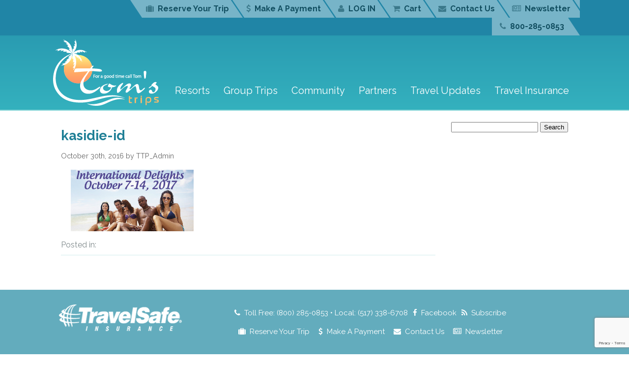

--- FILE ---
content_type: text/html; charset=UTF-8
request_url: https://www.tomstrips.com/?attachment_id=9040
body_size: 12650
content:
<!DOCTYPE html>
<html>
<head>
<meta charset="utf-8" />
<meta name="viewport" content="width=device-width, initial-scale=1.0">
<meta http-equiv="Content-Type" content="text/html; charset=UTF-8" />
<title>kasidie-id - Tom&#039;s Trips</title>


    <link rel="stylesheet" href="https://www.tomstrips.com/wp-content/themes/IFICore2/style.css" type="text/css" media="all" />
    <link rel="stylesheet" href="https://www.tomstrips.com/wp-content/themes/toms2/style.css" type="text/css" media="all" />
    <script src="https://www.tomstrips.com/wp-content/themes/IFICore2/js/prefixfree.min.js"></script>
    
<link rel="stylesheet" href="https://maxcdn.bootstrapcdn.com/font-awesome/4.4.0/css/font-awesome.min.css">

<meta name='robots' content='index, follow, max-image-preview:large, max-snippet:-1, max-video-preview:-1' />
	<style>img:is([sizes="auto" i], [sizes^="auto," i]) { contain-intrinsic-size: 3000px 1500px }</style>
	
	<!-- This site is optimized with the Yoast SEO plugin v26.3 - https://yoast.com/wordpress/plugins/seo/ -->
	<link rel="canonical" href="https://www.tomstrips.com/" />
	<meta property="og:locale" content="en_US" />
	<meta property="og:type" content="article" />
	<meta property="og:title" content="kasidie-id - Tom&#039;s Trips" />
	<meta property="og:url" content="https://www.tomstrips.com/" />
	<meta property="og:site_name" content="Tom&#039;s Trips" />
	<meta property="article:publisher" content="https://www.facebook.com/TomsTrips/" />
	<meta property="article:modified_time" content="2018-11-30T15:07:22+00:00" />
	<meta property="og:image" content="https://www.tomstrips.com" />
	<meta property="og:image:width" content="250" />
	<meta property="og:image:height" content="125" />
	<meta property="og:image:type" content="image/jpeg" />
	<meta name="twitter:card" content="summary_large_image" />
	<meta name="twitter:site" content="@tomstrips" />
	<script type="application/ld+json" class="yoast-schema-graph">{"@context":"https://schema.org","@graph":[{"@type":"WebPage","@id":"https://www.tomstrips.com/","url":"https://www.tomstrips.com/","name":"kasidie-id - Tom&#039;s Trips","isPartOf":{"@id":"https://www.tomstrips.com/#website"},"primaryImageOfPage":{"@id":"https://www.tomstrips.com/#primaryimage"},"image":{"@id":"https://www.tomstrips.com/#primaryimage"},"thumbnailUrl":"https://www.tomstrips.com/wp-content/uploads/2016/10/Kasidie-ID.jpg","datePublished":"2016-10-30T19:41:22+00:00","dateModified":"2018-11-30T15:07:22+00:00","breadcrumb":{"@id":"https://www.tomstrips.com/#breadcrumb"},"inLanguage":"en-US","potentialAction":[{"@type":"ReadAction","target":["https://www.tomstrips.com/"]}]},{"@type":"ImageObject","inLanguage":"en-US","@id":"https://www.tomstrips.com/#primaryimage","url":"https://www.tomstrips.com/wp-content/uploads/2016/10/Kasidie-ID.jpg","contentUrl":"https://www.tomstrips.com/wp-content/uploads/2016/10/Kasidie-ID.jpg","width":250,"height":125,"caption":"International Delights at hedonism"},{"@type":"BreadcrumbList","@id":"https://www.tomstrips.com/#breadcrumb","itemListElement":[{"@type":"ListItem","position":1,"name":"Home","item":"https://www.tomstrips.com/"},{"@type":"ListItem","position":2,"name":"Sunny Buns &#8211; Sept 26 to Oct 3, 2026","item":"https://www.tomstrips.com/product/sunny-buns-hedonism-2026-toms-trips/"},{"@type":"ListItem","position":3,"name":"kasidie-id"}]},{"@type":"WebSite","@id":"https://www.tomstrips.com/#website","url":"https://www.tomstrips.com/","name":"Tom&#039;s Trips","description":"We Show You a Good Time","potentialAction":[{"@type":"SearchAction","target":{"@type":"EntryPoint","urlTemplate":"https://www.tomstrips.com/?s={search_term_string}"},"query-input":{"@type":"PropertyValueSpecification","valueRequired":true,"valueName":"search_term_string"}}],"inLanguage":"en-US"}]}</script>
	<!-- / Yoast SEO plugin. -->


<link rel="alternate" type="application/rss+xml" title="Tom&#039;s Trips &raquo; Feed" href="https://www.tomstrips.com/feed/" />
<link rel="alternate" type="application/rss+xml" title="Tom&#039;s Trips &raquo; Comments Feed" href="https://www.tomstrips.com/comments/feed/" />
<script type="text/javascript">
/* <![CDATA[ */
window._wpemojiSettings = {"baseUrl":"https:\/\/s.w.org\/images\/core\/emoji\/16.0.1\/72x72\/","ext":".png","svgUrl":"https:\/\/s.w.org\/images\/core\/emoji\/16.0.1\/svg\/","svgExt":".svg","source":{"concatemoji":"https:\/\/www.tomstrips.com\/wp-includes\/js\/wp-emoji-release.min.js?ver=6.8.3"}};
/*! This file is auto-generated */
!function(s,n){var o,i,e;function c(e){try{var t={supportTests:e,timestamp:(new Date).valueOf()};sessionStorage.setItem(o,JSON.stringify(t))}catch(e){}}function p(e,t,n){e.clearRect(0,0,e.canvas.width,e.canvas.height),e.fillText(t,0,0);var t=new Uint32Array(e.getImageData(0,0,e.canvas.width,e.canvas.height).data),a=(e.clearRect(0,0,e.canvas.width,e.canvas.height),e.fillText(n,0,0),new Uint32Array(e.getImageData(0,0,e.canvas.width,e.canvas.height).data));return t.every(function(e,t){return e===a[t]})}function u(e,t){e.clearRect(0,0,e.canvas.width,e.canvas.height),e.fillText(t,0,0);for(var n=e.getImageData(16,16,1,1),a=0;a<n.data.length;a++)if(0!==n.data[a])return!1;return!0}function f(e,t,n,a){switch(t){case"flag":return n(e,"\ud83c\udff3\ufe0f\u200d\u26a7\ufe0f","\ud83c\udff3\ufe0f\u200b\u26a7\ufe0f")?!1:!n(e,"\ud83c\udde8\ud83c\uddf6","\ud83c\udde8\u200b\ud83c\uddf6")&&!n(e,"\ud83c\udff4\udb40\udc67\udb40\udc62\udb40\udc65\udb40\udc6e\udb40\udc67\udb40\udc7f","\ud83c\udff4\u200b\udb40\udc67\u200b\udb40\udc62\u200b\udb40\udc65\u200b\udb40\udc6e\u200b\udb40\udc67\u200b\udb40\udc7f");case"emoji":return!a(e,"\ud83e\udedf")}return!1}function g(e,t,n,a){var r="undefined"!=typeof WorkerGlobalScope&&self instanceof WorkerGlobalScope?new OffscreenCanvas(300,150):s.createElement("canvas"),o=r.getContext("2d",{willReadFrequently:!0}),i=(o.textBaseline="top",o.font="600 32px Arial",{});return e.forEach(function(e){i[e]=t(o,e,n,a)}),i}function t(e){var t=s.createElement("script");t.src=e,t.defer=!0,s.head.appendChild(t)}"undefined"!=typeof Promise&&(o="wpEmojiSettingsSupports",i=["flag","emoji"],n.supports={everything:!0,everythingExceptFlag:!0},e=new Promise(function(e){s.addEventListener("DOMContentLoaded",e,{once:!0})}),new Promise(function(t){var n=function(){try{var e=JSON.parse(sessionStorage.getItem(o));if("object"==typeof e&&"number"==typeof e.timestamp&&(new Date).valueOf()<e.timestamp+604800&&"object"==typeof e.supportTests)return e.supportTests}catch(e){}return null}();if(!n){if("undefined"!=typeof Worker&&"undefined"!=typeof OffscreenCanvas&&"undefined"!=typeof URL&&URL.createObjectURL&&"undefined"!=typeof Blob)try{var e="postMessage("+g.toString()+"("+[JSON.stringify(i),f.toString(),p.toString(),u.toString()].join(",")+"));",a=new Blob([e],{type:"text/javascript"}),r=new Worker(URL.createObjectURL(a),{name:"wpTestEmojiSupports"});return void(r.onmessage=function(e){c(n=e.data),r.terminate(),t(n)})}catch(e){}c(n=g(i,f,p,u))}t(n)}).then(function(e){for(var t in e)n.supports[t]=e[t],n.supports.everything=n.supports.everything&&n.supports[t],"flag"!==t&&(n.supports.everythingExceptFlag=n.supports.everythingExceptFlag&&n.supports[t]);n.supports.everythingExceptFlag=n.supports.everythingExceptFlag&&!n.supports.flag,n.DOMReady=!1,n.readyCallback=function(){n.DOMReady=!0}}).then(function(){return e}).then(function(){var e;n.supports.everything||(n.readyCallback(),(e=n.source||{}).concatemoji?t(e.concatemoji):e.wpemoji&&e.twemoji&&(t(e.twemoji),t(e.wpemoji)))}))}((window,document),window._wpemojiSettings);
/* ]]> */
</script>
<link rel='stylesheet' id='wc-authorize-net-cim-credit-card-checkout-block-css' href='https://www.tomstrips.com/wp-content/plugins/woocommerce-gateway-authorize-net-cim/assets/css/blocks/wc-authorize-net-cim-checkout-block.css?ver=3.10.13' type='text/css' media='all' />
<link rel='stylesheet' id='wc-authorize-net-cim-echeck-checkout-block-css' href='https://www.tomstrips.com/wp-content/plugins/woocommerce-gateway-authorize-net-cim/assets/css/blocks/wc-authorize-net-cim-checkout-block.css?ver=3.10.13' type='text/css' media='all' />
<style id='wp-emoji-styles-inline-css' type='text/css'>

	img.wp-smiley, img.emoji {
		display: inline !important;
		border: none !important;
		box-shadow: none !important;
		height: 1em !important;
		width: 1em !important;
		margin: 0 0.07em !important;
		vertical-align: -0.1em !important;
		background: none !important;
		padding: 0 !important;
	}
</style>
<link rel='stylesheet' id='wp-block-library-css' href='https://www.tomstrips.com/wp-includes/css/dist/block-library/style.min.css?ver=6.8.3' type='text/css' media='all' />
<style id='classic-theme-styles-inline-css' type='text/css'>
/*! This file is auto-generated */
.wp-block-button__link{color:#fff;background-color:#32373c;border-radius:9999px;box-shadow:none;text-decoration:none;padding:calc(.667em + 2px) calc(1.333em + 2px);font-size:1.125em}.wp-block-file__button{background:#32373c;color:#fff;text-decoration:none}
</style>
<link rel='stylesheet' id='yith-wcan-shortcodes-css' href='https://www.tomstrips.com/wp-content/plugins/yith-woocommerce-ajax-navigation/assets/css/shortcodes.css?ver=5.15.1' type='text/css' media='all' />
<style id='yith-wcan-shortcodes-inline-css' type='text/css'>
:root{
	--yith-wcan-filters_colors_titles: #434343;
	--yith-wcan-filters_colors_background: #FFFFFF;
	--yith-wcan-filters_colors_accent: #A7144C;
	--yith-wcan-filters_colors_accent_r: 167;
	--yith-wcan-filters_colors_accent_g: 20;
	--yith-wcan-filters_colors_accent_b: 76;
	--yith-wcan-color_swatches_border_radius: 100%;
	--yith-wcan-color_swatches_size: 30px;
	--yith-wcan-labels_style_background: #FFFFFF;
	--yith-wcan-labels_style_background_hover: #A7144C;
	--yith-wcan-labels_style_background_active: #A7144C;
	--yith-wcan-labels_style_text: #434343;
	--yith-wcan-labels_style_text_hover: #FFFFFF;
	--yith-wcan-labels_style_text_active: #FFFFFF;
	--yith-wcan-anchors_style_text: #434343;
	--yith-wcan-anchors_style_text_hover: #A7144C;
	--yith-wcan-anchors_style_text_active: #A7144C;
}
</style>
<style id='global-styles-inline-css' type='text/css'>
:root{--wp--preset--aspect-ratio--square: 1;--wp--preset--aspect-ratio--4-3: 4/3;--wp--preset--aspect-ratio--3-4: 3/4;--wp--preset--aspect-ratio--3-2: 3/2;--wp--preset--aspect-ratio--2-3: 2/3;--wp--preset--aspect-ratio--16-9: 16/9;--wp--preset--aspect-ratio--9-16: 9/16;--wp--preset--color--black: #000000;--wp--preset--color--cyan-bluish-gray: #abb8c3;--wp--preset--color--white: #ffffff;--wp--preset--color--pale-pink: #f78da7;--wp--preset--color--vivid-red: #cf2e2e;--wp--preset--color--luminous-vivid-orange: #ff6900;--wp--preset--color--luminous-vivid-amber: #fcb900;--wp--preset--color--light-green-cyan: #7bdcb5;--wp--preset--color--vivid-green-cyan: #00d084;--wp--preset--color--pale-cyan-blue: #8ed1fc;--wp--preset--color--vivid-cyan-blue: #0693e3;--wp--preset--color--vivid-purple: #9b51e0;--wp--preset--gradient--vivid-cyan-blue-to-vivid-purple: linear-gradient(135deg,rgba(6,147,227,1) 0%,rgb(155,81,224) 100%);--wp--preset--gradient--light-green-cyan-to-vivid-green-cyan: linear-gradient(135deg,rgb(122,220,180) 0%,rgb(0,208,130) 100%);--wp--preset--gradient--luminous-vivid-amber-to-luminous-vivid-orange: linear-gradient(135deg,rgba(252,185,0,1) 0%,rgba(255,105,0,1) 100%);--wp--preset--gradient--luminous-vivid-orange-to-vivid-red: linear-gradient(135deg,rgba(255,105,0,1) 0%,rgb(207,46,46) 100%);--wp--preset--gradient--very-light-gray-to-cyan-bluish-gray: linear-gradient(135deg,rgb(238,238,238) 0%,rgb(169,184,195) 100%);--wp--preset--gradient--cool-to-warm-spectrum: linear-gradient(135deg,rgb(74,234,220) 0%,rgb(151,120,209) 20%,rgb(207,42,186) 40%,rgb(238,44,130) 60%,rgb(251,105,98) 80%,rgb(254,248,76) 100%);--wp--preset--gradient--blush-light-purple: linear-gradient(135deg,rgb(255,206,236) 0%,rgb(152,150,240) 100%);--wp--preset--gradient--blush-bordeaux: linear-gradient(135deg,rgb(254,205,165) 0%,rgb(254,45,45) 50%,rgb(107,0,62) 100%);--wp--preset--gradient--luminous-dusk: linear-gradient(135deg,rgb(255,203,112) 0%,rgb(199,81,192) 50%,rgb(65,88,208) 100%);--wp--preset--gradient--pale-ocean: linear-gradient(135deg,rgb(255,245,203) 0%,rgb(182,227,212) 50%,rgb(51,167,181) 100%);--wp--preset--gradient--electric-grass: linear-gradient(135deg,rgb(202,248,128) 0%,rgb(113,206,126) 100%);--wp--preset--gradient--midnight: linear-gradient(135deg,rgb(2,3,129) 0%,rgb(40,116,252) 100%);--wp--preset--font-size--small: 13px;--wp--preset--font-size--medium: 20px;--wp--preset--font-size--large: 36px;--wp--preset--font-size--x-large: 42px;--wp--preset--spacing--20: 0.44rem;--wp--preset--spacing--30: 0.67rem;--wp--preset--spacing--40: 1rem;--wp--preset--spacing--50: 1.5rem;--wp--preset--spacing--60: 2.25rem;--wp--preset--spacing--70: 3.38rem;--wp--preset--spacing--80: 5.06rem;--wp--preset--shadow--natural: 6px 6px 9px rgba(0, 0, 0, 0.2);--wp--preset--shadow--deep: 12px 12px 50px rgba(0, 0, 0, 0.4);--wp--preset--shadow--sharp: 6px 6px 0px rgba(0, 0, 0, 0.2);--wp--preset--shadow--outlined: 6px 6px 0px -3px rgba(255, 255, 255, 1), 6px 6px rgba(0, 0, 0, 1);--wp--preset--shadow--crisp: 6px 6px 0px rgba(0, 0, 0, 1);}:where(.is-layout-flex){gap: 0.5em;}:where(.is-layout-grid){gap: 0.5em;}body .is-layout-flex{display: flex;}.is-layout-flex{flex-wrap: wrap;align-items: center;}.is-layout-flex > :is(*, div){margin: 0;}body .is-layout-grid{display: grid;}.is-layout-grid > :is(*, div){margin: 0;}:where(.wp-block-columns.is-layout-flex){gap: 2em;}:where(.wp-block-columns.is-layout-grid){gap: 2em;}:where(.wp-block-post-template.is-layout-flex){gap: 1.25em;}:where(.wp-block-post-template.is-layout-grid){gap: 1.25em;}.has-black-color{color: var(--wp--preset--color--black) !important;}.has-cyan-bluish-gray-color{color: var(--wp--preset--color--cyan-bluish-gray) !important;}.has-white-color{color: var(--wp--preset--color--white) !important;}.has-pale-pink-color{color: var(--wp--preset--color--pale-pink) !important;}.has-vivid-red-color{color: var(--wp--preset--color--vivid-red) !important;}.has-luminous-vivid-orange-color{color: var(--wp--preset--color--luminous-vivid-orange) !important;}.has-luminous-vivid-amber-color{color: var(--wp--preset--color--luminous-vivid-amber) !important;}.has-light-green-cyan-color{color: var(--wp--preset--color--light-green-cyan) !important;}.has-vivid-green-cyan-color{color: var(--wp--preset--color--vivid-green-cyan) !important;}.has-pale-cyan-blue-color{color: var(--wp--preset--color--pale-cyan-blue) !important;}.has-vivid-cyan-blue-color{color: var(--wp--preset--color--vivid-cyan-blue) !important;}.has-vivid-purple-color{color: var(--wp--preset--color--vivid-purple) !important;}.has-black-background-color{background-color: var(--wp--preset--color--black) !important;}.has-cyan-bluish-gray-background-color{background-color: var(--wp--preset--color--cyan-bluish-gray) !important;}.has-white-background-color{background-color: var(--wp--preset--color--white) !important;}.has-pale-pink-background-color{background-color: var(--wp--preset--color--pale-pink) !important;}.has-vivid-red-background-color{background-color: var(--wp--preset--color--vivid-red) !important;}.has-luminous-vivid-orange-background-color{background-color: var(--wp--preset--color--luminous-vivid-orange) !important;}.has-luminous-vivid-amber-background-color{background-color: var(--wp--preset--color--luminous-vivid-amber) !important;}.has-light-green-cyan-background-color{background-color: var(--wp--preset--color--light-green-cyan) !important;}.has-vivid-green-cyan-background-color{background-color: var(--wp--preset--color--vivid-green-cyan) !important;}.has-pale-cyan-blue-background-color{background-color: var(--wp--preset--color--pale-cyan-blue) !important;}.has-vivid-cyan-blue-background-color{background-color: var(--wp--preset--color--vivid-cyan-blue) !important;}.has-vivid-purple-background-color{background-color: var(--wp--preset--color--vivid-purple) !important;}.has-black-border-color{border-color: var(--wp--preset--color--black) !important;}.has-cyan-bluish-gray-border-color{border-color: var(--wp--preset--color--cyan-bluish-gray) !important;}.has-white-border-color{border-color: var(--wp--preset--color--white) !important;}.has-pale-pink-border-color{border-color: var(--wp--preset--color--pale-pink) !important;}.has-vivid-red-border-color{border-color: var(--wp--preset--color--vivid-red) !important;}.has-luminous-vivid-orange-border-color{border-color: var(--wp--preset--color--luminous-vivid-orange) !important;}.has-luminous-vivid-amber-border-color{border-color: var(--wp--preset--color--luminous-vivid-amber) !important;}.has-light-green-cyan-border-color{border-color: var(--wp--preset--color--light-green-cyan) !important;}.has-vivid-green-cyan-border-color{border-color: var(--wp--preset--color--vivid-green-cyan) !important;}.has-pale-cyan-blue-border-color{border-color: var(--wp--preset--color--pale-cyan-blue) !important;}.has-vivid-cyan-blue-border-color{border-color: var(--wp--preset--color--vivid-cyan-blue) !important;}.has-vivid-purple-border-color{border-color: var(--wp--preset--color--vivid-purple) !important;}.has-vivid-cyan-blue-to-vivid-purple-gradient-background{background: var(--wp--preset--gradient--vivid-cyan-blue-to-vivid-purple) !important;}.has-light-green-cyan-to-vivid-green-cyan-gradient-background{background: var(--wp--preset--gradient--light-green-cyan-to-vivid-green-cyan) !important;}.has-luminous-vivid-amber-to-luminous-vivid-orange-gradient-background{background: var(--wp--preset--gradient--luminous-vivid-amber-to-luminous-vivid-orange) !important;}.has-luminous-vivid-orange-to-vivid-red-gradient-background{background: var(--wp--preset--gradient--luminous-vivid-orange-to-vivid-red) !important;}.has-very-light-gray-to-cyan-bluish-gray-gradient-background{background: var(--wp--preset--gradient--very-light-gray-to-cyan-bluish-gray) !important;}.has-cool-to-warm-spectrum-gradient-background{background: var(--wp--preset--gradient--cool-to-warm-spectrum) !important;}.has-blush-light-purple-gradient-background{background: var(--wp--preset--gradient--blush-light-purple) !important;}.has-blush-bordeaux-gradient-background{background: var(--wp--preset--gradient--blush-bordeaux) !important;}.has-luminous-dusk-gradient-background{background: var(--wp--preset--gradient--luminous-dusk) !important;}.has-pale-ocean-gradient-background{background: var(--wp--preset--gradient--pale-ocean) !important;}.has-electric-grass-gradient-background{background: var(--wp--preset--gradient--electric-grass) !important;}.has-midnight-gradient-background{background: var(--wp--preset--gradient--midnight) !important;}.has-small-font-size{font-size: var(--wp--preset--font-size--small) !important;}.has-medium-font-size{font-size: var(--wp--preset--font-size--medium) !important;}.has-large-font-size{font-size: var(--wp--preset--font-size--large) !important;}.has-x-large-font-size{font-size: var(--wp--preset--font-size--x-large) !important;}
:where(.wp-block-post-template.is-layout-flex){gap: 1.25em;}:where(.wp-block-post-template.is-layout-grid){gap: 1.25em;}
:where(.wp-block-columns.is-layout-flex){gap: 2em;}:where(.wp-block-columns.is-layout-grid){gap: 2em;}
:root :where(.wp-block-pullquote){font-size: 1.5em;line-height: 1.6;}
</style>
<link rel='stylesheet' id='contact-form-7-css' href='https://www.tomstrips.com/wp-content/plugins/contact-form-7/includes/css/styles.css?ver=6.1.4' type='text/css' media='all' />
<link rel='stylesheet' id='woocommerce-layout-css' href='https://www.tomstrips.com/wp-content/plugins/woocommerce/assets/css/woocommerce-layout.css?ver=10.3.4' type='text/css' media='all' />
<link rel='stylesheet' id='woocommerce-smallscreen-css' href='https://www.tomstrips.com/wp-content/plugins/woocommerce/assets/css/woocommerce-smallscreen.css?ver=10.3.4' type='text/css' media='only screen and (max-width: 768px)' />
<link rel='stylesheet' id='woocommerce-general-css' href='https://www.tomstrips.com/wp-content/plugins/woocommerce/assets/css/woocommerce.css?ver=10.3.4' type='text/css' media='all' />
<style id='woocommerce-inline-inline-css' type='text/css'>
.woocommerce form .form-row .required { visibility: visible; }
</style>
<link rel='stylesheet' id='brands-styles-css' href='https://www.tomstrips.com/wp-content/plugins/woocommerce/assets/css/brands.css?ver=10.3.4' type='text/css' media='all' />
<link rel='stylesheet' id='woocommerce-nyp-css' href='https://www.tomstrips.com/wp-content/plugins/woocommerce-name-your-price/assets/css/frontend/name-your-price.min.css?ver=3.7.0' type='text/css' media='all' />
<script type="text/javascript" src="https://www.tomstrips.com/wp-includes/js/jquery/jquery.min.js?ver=3.7.1" id="jquery-core-js"></script>
<script type="text/javascript" src="https://www.tomstrips.com/wp-includes/js/jquery/jquery-migrate.min.js?ver=3.4.1" id="jquery-migrate-js"></script>
<script type="text/javascript" src="https://www.tomstrips.com/wp-content/plugins/woocommerce/assets/js/jquery-blockui/jquery.blockUI.min.js?ver=2.7.0-wc.10.3.4" id="wc-jquery-blockui-js" defer="defer" data-wp-strategy="defer"></script>
<script type="text/javascript" id="wc-add-to-cart-js-extra">
/* <![CDATA[ */
var wc_add_to_cart_params = {"ajax_url":"\/wp-admin\/admin-ajax.php","wc_ajax_url":"\/?wc-ajax=%%endpoint%%","i18n_view_cart":"View cart","cart_url":"https:\/\/www.tomstrips.com\/cart\/","is_cart":"","cart_redirect_after_add":"no"};
/* ]]> */
</script>
<script type="text/javascript" src="https://www.tomstrips.com/wp-content/plugins/woocommerce/assets/js/frontend/add-to-cart.min.js?ver=10.3.4" id="wc-add-to-cart-js" defer="defer" data-wp-strategy="defer"></script>
<script type="text/javascript" src="https://www.tomstrips.com/wp-content/plugins/woocommerce/assets/js/js-cookie/js.cookie.min.js?ver=2.1.4-wc.10.3.4" id="wc-js-cookie-js" defer="defer" data-wp-strategy="defer"></script>
<script type="text/javascript" id="woocommerce-js-extra">
/* <![CDATA[ */
var woocommerce_params = {"ajax_url":"\/wp-admin\/admin-ajax.php","wc_ajax_url":"\/?wc-ajax=%%endpoint%%","i18n_password_show":"Show password","i18n_password_hide":"Hide password"};
/* ]]> */
</script>
<script type="text/javascript" src="https://www.tomstrips.com/wp-content/plugins/woocommerce/assets/js/frontend/woocommerce.min.js?ver=10.3.4" id="woocommerce-js" defer="defer" data-wp-strategy="defer"></script>
<script type="text/javascript" src="https://www.tomstrips.com/wp-content/themes/IFICore2/js/modernizr.custom.12892.js?ver=6.8.3" id="modernizr-js"></script>
<link rel="https://api.w.org/" href="https://www.tomstrips.com/wp-json/" /><link rel="alternate" title="JSON" type="application/json" href="https://www.tomstrips.com/wp-json/wp/v2/media/9040" /><link rel="EditURI" type="application/rsd+xml" title="RSD" href="https://www.tomstrips.com/xmlrpc.php?rsd" />
<link rel='shortlink' href='https://www.tomstrips.com/?p=9040' />
<link rel="alternate" title="oEmbed (JSON)" type="application/json+oembed" href="https://www.tomstrips.com/wp-json/oembed/1.0/embed?url=https%3A%2F%2Fwww.tomstrips.com%2F%3Fattachment_id%3D9040" />
<link rel="alternate" title="oEmbed (XML)" type="text/xml+oembed" href="https://www.tomstrips.com/wp-json/oembed/1.0/embed?url=https%3A%2F%2Fwww.tomstrips.com%2F%3Fattachment_id%3D9040&#038;format=xml" />

<!-- WP Affiliate plugin v6.2.2 - https://www.tipsandtricks-hq.com/wordpress-affiliate-platform-plugin-simple-affiliate-program-for-wordpress-blogsite-1474 -->
<link type="text/css" rel="stylesheet" href="https://www.tomstrips.com/wp-content/plugins/wp-affiliate-platform/affiliate_platform_style.css" />
<link id='MediaRSS' rel='alternate' type='application/rss+xml' title='NextGEN Gallery RSS Feed' href='https://www.tomstrips.com/wp-content/plugins/nextgen-gallery/src/Legacy/xml/media-rss.php' />
	<noscript><style>.woocommerce-product-gallery{ opacity: 1 !important; }</style></noscript>
	<link rel="apple-touch-icon" sizes="57x57" href="/apple-touch-icon-57x57.png">
<link rel="apple-touch-icon" sizes="60x60" href="/apple-touch-icon-60x60.png">
<link rel="apple-touch-icon" sizes="72x72" href="/apple-touch-icon-72x72.png">
<link rel="apple-touch-icon" sizes="76x76" href="/apple-touch-icon-76x76.png">
<link rel="apple-touch-icon" sizes="114x114" href="/apple-touch-icon-114x114.png">
<link rel="apple-touch-icon" sizes="120x120" href="/apple-touch-icon-120x120.png">
<link rel="apple-touch-icon" sizes="144x144" href="/apple-touch-icon-144x144.png">
<link rel="apple-touch-icon" sizes="152x152" href="/apple-touch-icon-152x152.png">
<link rel="apple-touch-icon" sizes="180x180" href="/apple-touch-icon-180x180.png">
<link rel="icon" href="/favicon-32x32.png" sizes="32x32">
<link rel="icon" href="/favicon-194x194.png" sizes="194x194">
<link rel="icon" href="/favicon-96x96.png" sizes="96x96">
<link rel="icon" href="/android-chrome-192x192.png" sizes="192x192">
<link rel="icon" href="/favicon-16x16.png" sizes="16x16">
<link rel="manifest" href="/manifest.json">
<link rel="mask-icon" href="/safari-pinned-tab.svg">
<meta name="msapplication-TileColor" content="#2a9cb2">
<meta name="msapplication-TileImage" content="/mstile-144x144.png">
<meta name="theme-color" content="#daf9ff">
<!-- Start Google Analytics tag // -->
<script type="text/javascript">
 
  var _gaq = _gaq || [];
  _gaq.push(['_setAccount', 'UA-33195112-1']);
  _gaq.push(['_trackPageview']);
 
  (function() {
    var ga = document.createElement('script'); ga.type = 'text/javascript'; ga.async = true;
    ga.src = ('https:' == document.location.protocol ? 'https://ssl' : 'http://www') + '.google-analytics.com/ga.js';
    var s = document.getElementsByTagName('script')[0]; s.parentNode.insertBefore(ga, s);
  })();
 
</script>
<!-- end Google Analytics tag // -->
<link href='https://fonts.googleapis.com/css?family=Pacifico|Raleway:400,700' rel='stylesheet'>

<!--[if lt IE 9]>
<script src="http://html5shiv.googlecode.com/svn/trunk/html5.js">
</script>
<![endif]-->

<!--[if lt IE 8]>
<script type="text/javascript">
$(document).ready(function() {
    var zIndexNumber = 1000;
    $('div').each(function() {
        $(this).css('zIndex', zIndexNumber);
        zIndexNumber -= 10;
    });
});
</script>
<![endif]-->
    
</head>

<body id="body" class="kasidie-id ">
    
    
<div id="header-wide" class="container-wide desktop">
            
        <div id="preheader-wide" class="container-wide">
            <header id="preheader" class="container">
                <div class="ph0"><a class="blocklink ph1" href="/reserve-your-trip-today/"><i class="fa fa-suitcase"></i>Reserve Your Trip</a></div><div class="ph0"><a class="blocklink ph2" href="/product/installment-payments/"><i class="fa fa-dollar"></i>Make A Payment</a></div><div class="ph0"><a class="blocklink ph2b" href="/my-account/"><i class="fa fa-user"></i>LOG IN</a></div><div class="ph0"><a class="blocklink ph2c" href="/cart/"><i class="fa fa-shopping-cart"></i>Cart</a></div><div class="ph0"><a class="blocklink ph3" href="/contact-us/"><i class="fa fa-envelope"></i>Contact Us</a></div><div class="ph0"><a class="blocklink ph3" href="http://lb.benchmarkemail.com/listbuilder/signupnew?NxCncRcwkqm8fsM7A9DR63U6aYbVWWhHnnxAzDHgkY%252F5mj5OqPbK3uMzIjNtMjwz" target="_blank"><i class="fa fa-newspaper-o"></i>Newsletter</a></div><div class="ph0"><a class="blocklink ph4" href="tel:+18002850853"><i class="fa fa-phone"></i>800-285-0853</a></div>            </header>
        </div>
        
           <header id="header" class="container">

        <div id="logo-box">
                <a href="https://www.tomstrips.com" id="top-logo">
                    <img src="/wp-content/uploads/logo.png" title="Tom&#039;s Trips - We Show You a Good Time" alt="Tom&#039;s Trips - We Show You a Good Time" onerror="this.onerror=null; this.src=''">
                </a>
            </div>        
        
        <nav id="main-navigation">
            <ul id="menu-header-menu" class="menu"><li id="menu-item-8396" class="menu-3-split menu-item menu-item-type-post_type menu-item-object-page menu-item-has-children menu-item-8396"><a href="https://www.tomstrips.com/resorts/">Resorts</a>
<ul class="sub-menu">
	<li id="menu-item-8486" class="menu-item menu-item-type-post_type menu-item-object-page menu-item-has-children menu-item-8486"><a href="https://www.tomstrips.com/resorts/hedonism-ii-resort/">Hedonism II</a>
	<ul class="sub-menu">
		<li id="menu-item-9011" class="menu-item menu-item-type-post_type menu-item-object-page menu-item-9011"><a href="https://www.tomstrips.com/resorts/hedonism-ii-resort/hedonism-ii-room-categories/">Hedonism II – Room Categories</a></li>
		<li id="menu-item-14014" class="menu-item menu-item-type-custom menu-item-object-custom menu-item-14014"><a href="https://www.reservhotel.com/negril-jamaica/hedonism-i-i-resort/booking-engine/ibe5.main?hotel=10419&#038;AFF=23646630">Book Hedonism II</a></li>
	</ul>
</li>
	<li id="menu-item-8477" class="menu-item menu-item-type-post_type menu-item-object-page menu-item-has-children menu-item-8477"><a href="https://www.tomstrips.com/resorts/desire-resorts-riviera-maya/">Desire Resorts</a>
	<ul class="sub-menu">
		<li id="menu-item-9014" class="menu-item menu-item-type-post_type menu-item-object-page menu-item-9014"><a href="https://www.tomstrips.com/resorts/desire-resorts-riviera-maya/desire-pearl-riviera-maya/">Desire Pearl – Riviera Maya</a></li>
		<li id="menu-item-9015" class="menu-item menu-item-type-post_type menu-item-object-page menu-item-9015"><a href="https://www.tomstrips.com/resorts/desire-resorts-riviera-maya/desire-riviera-maya/">Desire Riviera Maya</a></li>
		<li id="menu-item-9115" class="menu-item menu-item-type-custom menu-item-object-custom menu-item-9115"><a href="https://www.desire-experience.com/?affiliate=1479">Book Desire Now</a></li>
	</ul>
</li>
	<li id="menu-item-14622" class="menu-item menu-item-type-post_type menu-item-object-page menu-item-14622"><a href="https://www.tomstrips.com/resorts/temptation-resort-cancun/">Temptation Resort – Cancun</a></li>
	<li id="menu-item-49901" class="menu-item menu-item-type-custom menu-item-object-custom menu-item-49901"><a href="https://www.tomstrips.com/couples-lifestyle-cruises/">Lifestyle Cruises</a></li>
</ul>
</li>
<li id="menu-item-8398" class="menu-3-split menu-item menu-item-type-post_type menu-item-object-page menu-item-has-children menu-item-8398"><a href="https://www.tomstrips.com/group-trips-clothing-optional/">Group Trips</a>
<ul class="sub-menu">
	<li id="menu-item-8482" class="menu-item menu-item-type-post_type menu-item-object-page menu-item-has-children menu-item-8482"><a href="https://www.tomstrips.com/group-trips-clothing-optional/hedonism/">Hedonism Groups</a>
	<ul class="sub-menu">
		<li id="menu-item-9020" class="menu-item menu-item-type-custom menu-item-object-custom menu-item-9020"><a href="http://www.tomstrips.com/product/new-years-eve-hedonism/">New Years Week!</a></li>
		<li id="menu-item-44754" class="menu-item menu-item-type-custom menu-item-object-custom menu-item-44754"><a href="https://www.tomstrips.com/product/lifestyle-month-pineapple-week/">Lifestyle Month &#8211; Week Two</a></li>
		<li id="menu-item-9022" class="menu-item menu-item-type-custom menu-item-object-custom menu-item-9022"><a href="http://www.tomstrips.com/product/january-week-three-hedonism/">Lifestyle Month &#8211; Week Three</a></li>
		<li id="menu-item-9023" class="menu-item menu-item-type-custom menu-item-object-custom menu-item-9023"><a href="http://www.tomstrips.com/product/january-week-4-hedonism/">Lifestyle Month &#8211; Week Four</a></li>
		<li id="menu-item-10817" class="menu-item menu-item-type-custom menu-item-object-custom menu-item-10817"><a href="https://www.tomstrips.com/product/old-fat-guys-with-hot-chicks/">Old FAT Guys w HOT Chicks</a></li>
		<li id="menu-item-9025" class="menu-item menu-item-type-custom menu-item-object-custom menu-item-9025"><a href="http://www.tomstrips.com/product/ms-no-swimsuit/">Ms. No Swimsuit &#8211; March</a></li>
		<li id="menu-item-23063" class="menu-item menu-item-type-custom menu-item-object-custom menu-item-23063"><a href="https://www.tomstrips.com/product/sos/">Swing Out Socials &#8211; April</a></li>
		<li id="menu-item-9033" class="menu-item menu-item-type-custom menu-item-object-custom menu-item-9033"><a href="https://www.tomstrips.com/product/fantasy-week-hedonism/">Fantasy Week &#8211; April</a></li>
		<li id="menu-item-9029" class="menu-item menu-item-type-custom menu-item-object-custom menu-item-9029"><a href="https://www.tomstrips.com/product/lush-hedonism/">L.U.S.H. &#8211; April</a></li>
		<li id="menu-item-9030" class="menu-item menu-item-type-custom menu-item-object-custom menu-item-9030"><a href="https://www.tomstrips.com/product/hedo-hotshots-hedonism-2/">Hedo Hotshots &#8211; April</a></li>
		<li id="menu-item-46325" class="menu-item menu-item-type-custom menu-item-object-custom menu-item-46325"><a href="https://www.tomstrips.com/product/binappleweekathedonsimii/">Binapple Week &#8211; Apr/May</a></li>
		<li id="menu-item-46313" class="menu-item menu-item-type-custom menu-item-object-custom menu-item-46313"><a href="https://www.tomstrips.com/product/fuego-latino/">Salsa &#038; Bachata – June</a></li>
		<li id="menu-item-11214" class="menu-item menu-item-type-custom menu-item-object-custom menu-item-11214"><a href="https://www.tomstrips.com/product/kasidie-krush/">Kasidie Krush &#8211; June</a></li>
		<li id="menu-item-9034" class="menu-item menu-item-type-custom menu-item-object-custom menu-item-9034"><a href="https://www.tomstrips.com/product/seamores-misfits-hedonism/">Seamore&#8217;s Misfits &#8211; September</a></li>
		<li id="menu-item-9041" class="menu-item menu-item-type-custom menu-item-object-custom menu-item-9041"><a href="http://www.tomstrips.com/product/sunny-buns-hedonism/">The Sunny Buns &#8211; October</a></li>
		<li id="menu-item-27971" class="menu-item menu-item-type-custom menu-item-object-custom menu-item-27971"><a href="https://www.tomstrips.com/product/bi-week/">Bi-Week &#8211; October</a></li>
		<li id="menu-item-50894" class="menu-item menu-item-type-custom menu-item-object-custom menu-item-50894"><a href="https://www.tomstrips.com/product/fangs-and-fantasies/">Fangs &#038; Fantasies</a></li>
		<li id="menu-item-9006" class="menu-item menu-item-type-custom menu-item-object-custom menu-item-9006"><a href="http://www.tomstrips.com/product/halloween-at-hedo/">Halloween at Hedo &#8211; October/November</a></li>
		<li id="menu-item-44983" class="menu-item menu-item-type-custom menu-item-object-custom menu-item-44983"><a href="https://www.tomstrips.com/product/lucky-lovers-hedonism-ii-november-16-23-2024/">Lucky Lovers</a></li>
		<li id="menu-item-9019" class="menu-item menu-item-type-custom menu-item-object-custom menu-item-9019"><a href="http://www.tomstrips.com/product/thanksgiving-week/">Thanksgiving Week &#8211; November</a></li>
		<li id="menu-item-27987" class="menu-item menu-item-type-custom menu-item-object-custom menu-item-27987"><a href="https://www.tomstrips.com/product/anniversary-week">Hedonism II Anniversary Week</a></li>
	</ul>
</li>
	<li id="menu-item-11010" class="menu-item menu-item-type-custom menu-item-object-custom menu-item-11010"><a href="https://www.tomstrips.com/product/hedonism-ii-airport-transfers-50-per-person/">Hedonism II Airport Transfer</a></li>
	<li id="menu-item-11011" class="menu-item menu-item-type-custom menu-item-object-custom menu-item-11011"><a href="https://www.tomstrips.com/product/hedonism-ii-airport-transfers-50-per-person-copy/">Hedonism II Cancellation Waiver</a></li>
	<li id="menu-item-49902" class="menu-item menu-item-type-custom menu-item-object-custom menu-item-49902"><a href="https://www.tomstrips.com/couples-lifestyle-cruises/">Lifestyle Cruises</a></li>
	<li id="menu-item-8485" class="menu-item menu-item-type-post_type menu-item-object-page menu-item-has-children menu-item-8485"><a href="https://www.tomstrips.com/group-trips-clothing-optional/lifestyle-events/">Lifestyle Events</a>
	<ul class="sub-menu">
		<li id="menu-item-47522" class="menu-item menu-item-type-custom menu-item-object-custom menu-item-47522"><a href="https://splashtakeovers.com/home/custom?page=events&#038;promoter_id=387953">Splash Takeovers</a></li>
		<li id="menu-item-28345" class="menu-item menu-item-type-custom menu-item-object-custom menu-item-28345"><a href="https://members.naughty-events.com/events/77104/orders/new?promoter_id=166078">Naughty in Nawlins 2026</a></li>
		<li id="menu-item-52732" class="menu-item menu-item-type-custom menu-item-object-custom menu-item-52732"><a href="https://otbls.com/events/77901/orders/new?promoter_id=690301">Sooner Swing</a></li>
		<li id="menu-item-52733" class="menu-item menu-item-type-custom menu-item-object-custom menu-item-52733"><a href="https://otbls.com/events/?promoter_id=690301">On The Border Lifestyle Events</a></li>
	</ul>
</li>
	<li id="menu-item-8480" class="menu-item menu-item-type-post_type menu-item-object-page menu-item-8480"><a href="https://www.tomstrips.com/group-trips-clothing-optional/desire-groups/">Desire Groups</a></li>
</ul>
</li>
<li id="menu-item-8397" class="menu-item menu-item-type-post_type menu-item-object-page menu-item-has-children menu-item-8397"><a href="https://www.tomstrips.com/community/">Community</a>
<ul class="sub-menu">
	<li id="menu-item-13468" class="menu-item menu-item-type-post_type menu-item-object-page menu-item-13468"><a href="https://www.tomstrips.com/community/staff-schedule/">Parties Near You</a></li>
	<li id="menu-item-8488" class="menu-item menu-item-type-post_type menu-item-object-page menu-item-8488"><a href="https://www.tomstrips.com/community/connexxxions/">Tom’s Trips ConneXXXions</a></li>
	<li id="menu-item-8489" class="menu-item menu-item-type-post_type menu-item-object-page menu-item-8489"><a href="https://www.tomstrips.com/community/host-couples/">Host Couples</a></li>
	<li id="menu-item-8490" class="menu-item menu-item-type-post_type menu-item-object-page menu-item-8490"><a href="https://www.tomstrips.com/community/toms-entertainment-bonus/">Tom’s Entertainment Bonus</a></li>
</ul>
</li>
<li id="menu-item-8400" class="menu-item menu-item-type-post_type menu-item-object-page menu-item-has-children menu-item-8400"><a href="https://www.tomstrips.com/partners/">Partners</a>
<ul class="sub-menu">
	<li id="menu-item-34142" class="menu-item menu-item-type-post_type menu-item-object-page menu-item-34142"><a href="https://www.tomstrips.com/partner-events/">Partner Events</a></li>
	<li id="menu-item-8491" class="menu-item menu-item-type-post_type menu-item-object-page menu-item-8491"><a href="https://www.tomstrips.com/partners/affiliates/">Affiliates</a></li>
	<li id="menu-item-19102" class="menu-item menu-item-type-custom menu-item-object-custom menu-item-19102"><a href="https://www.tomstrips.com/product/hedonism-ii-airport-transfers-50-per-person/">Airport Transfers</a></li>
	<li id="menu-item-8496" class="menu-item menu-item-type-post_type menu-item-object-page menu-item-8496"><a href="https://www.tomstrips.com/partners/club-mobay/">Club MoBay at Montego Bay Airport</a></li>
	<li id="menu-item-18589" class="menu-item menu-item-type-custom menu-item-object-custom menu-item-18589"><a href="http://www.tomandbunny.com">TomandBunny &#8211; Life without Limits</a></li>
	<li id="menu-item-8492" class="menu-item menu-item-type-post_type menu-item-object-page menu-item-8492"><a href="https://www.tomstrips.com/partners/swing-clubs-conventions/">Clubs and Conventions</a></li>
	<li id="menu-item-8493" class="menu-item menu-item-type-post_type menu-item-object-page menu-item-8493"><a href="https://www.tomstrips.com/partners/lifestyle-websites/">Lifestyle Websites</a></li>
	<li id="menu-item-8495" class="menu-item menu-item-type-post_type menu-item-object-page menu-item-8495"><a href="https://www.tomstrips.com/partners/shopping-partners/">Shopping</a></li>
</ul>
</li>
<li id="menu-item-8401" class="menu-item menu-item-type-post_type menu-item-object-page current_page_parent menu-item-8401"><a href="https://www.tomstrips.com/travel-updates/">Travel Updates</a></li>
<li id="menu-item-8402" class="menu-item menu-item-type-post_type menu-item-object-page menu-item-8402"><a href="https://www.tomstrips.com/travel-insurance/">Travel Insurance</a></li>
</ul>        </nav>
        
    </header><!-- end top -->
</div><!-- end head container -->
    
<div id="header-small-wide" class="container-wide mobile">
    <header id="header-small" class="container">
        <div class="col mc1-2"><div id="logo-box"><a href="https://www.tomstrips.com" id="top-logo"><img src="/wp-content/uploads/logo.png" title="Tom&#039;s Trips - We Show You a Good Time" alt="Tom&#039;s Trips - We Show You a Good Time" onerror="this.onerror=null; this.src=''"></a></div></div><div class="col mc1-2"><div class="social-links"><a class="ifi-social ifi-social-facebook" href="https://www.facebook.com/TomsTrips/"><i class="fa fa-facebook-f"></i></a><a class="ifi-social ifi-social-rss" href="/feed/"><i class="fa fa-rss"></i></a></div><a class="block-btn" style="float:right" href="tel:+18002850853"><i class="fa fa-phone"></i> 800-285-0853</a><br /></div>
        <nav id="mobile-navigation" class="container-wide">
            <ul id="menu-mobile-menu" class="menu"><li id="menu-item-8403" class="menu-item menu-item-type-custom menu-item-object-custom menu-item-has-children menu-item-8403"><a href="#">Navigation</a>
<ul class="sub-menu">
	<li id="menu-item-8404" class="menu-item menu-item-type-post_type menu-item-object-page menu-item-has-children menu-item-8404"><a href="https://www.tomstrips.com/about-toms-trips/">About</a>
	<ul class="sub-menu">
		<li id="menu-item-8411" class="menu-item menu-item-type-post_type menu-item-object-page menu-item-8411"><a href="https://www.tomstrips.com/about-toms-trips/">About Tom&#8217;s Trips</a></li>
	</ul>
</li>
	<li id="menu-item-8405" class="menu-item menu-item-type-post_type menu-item-object-page menu-item-8405"><a href="https://www.tomstrips.com/resorts/">Clothing &#038; Topless Optional Resorts</a></li>
	<li id="menu-item-8406" class="menu-item menu-item-type-post_type menu-item-object-page menu-item-8406"><a href="https://www.tomstrips.com/community/">Community</a></li>
	<li id="menu-item-8407" class="menu-item menu-item-type-post_type menu-item-object-page menu-item-8407"><a href="https://www.tomstrips.com/group-trips-clothing-optional/">Group Trips</a></li>
	<li id="menu-item-8408" class="menu-item menu-item-type-post_type menu-item-object-page menu-item-8408"><a href="https://www.tomstrips.com/travel-insurance/">Travel Insurance</a></li>
	<li id="menu-item-8409" class="menu-item menu-item-type-post_type menu-item-object-page menu-item-8409"><a href="https://www.tomstrips.com/partners/">Partners</a></li>
	<li id="menu-item-8410" class="menu-item menu-item-type-post_type menu-item-object-page current_page_parent menu-item-8410"><a href="https://www.tomstrips.com/travel-updates/">Travel Updates</a></li>
</ul>
</li>
</ul>        </nav>

    </header>
</div>
    

<div id="content-container" class="container">
<div id="content" class="col c3-4b left">



<section class="post-9040 attachment type-attachment status-inherit hentry" id="post-9040">
			<h1 class="post-title">kasidie-id</h1>
	
	<small>October 30th, 2016 by TTP_Admin </small>
	<article class="entry">
		<p class="attachment"><a href='https://www.tomstrips.com/wp-content/uploads/2016/10/Kasidie-ID.jpg'><img decoding="async" width="250" height="125" src="https://www.tomstrips.com/wp-content/uploads/2016/10/Kasidie-ID.jpg" class="attachment-medium size-medium" alt="International Delights at hedonism" /></a></p>
	</article><!-- eof .entry -->
	<footer class="postmetadata"> Posted in: </footer>
<hr size="1" style="margin-bottom:20px;" />
</section><!-- end post -->
  
 

</div><!-- end content -->

<aside id="sidebar" class="col c1-4b right">


	<ul class="post_widgets"> <li id="search-2" class="widget-container widget_search"><form role="search" method="get" id="searchform" class="searchform" action="https://www.tomstrips.com/">
				<div>
					<label class="screen-reader-text" for="s">Search for:</label>
					<input type="text" value="" name="s" id="s" />
					<input type="submit" id="searchsubmit" value="Search" />
				</div>
			</form></li>	</ul>



</aside>    </div><!-- end content container -->
</div> <!-- End Content Container Wide -->


<div id="footer-wide" class="container-wide">
   
        
    <footer id="footer" class="container">
        <div class="row">
<div class="col c1-3">
<img src="https://www.tomstrips.com/wp-content/uploads/travelsafe-logo.png" alt="travelsafe-logo" width="280" height="55" class="alignleft size-full wp-image-8336" /></div><div class="col c2-3"><span class="ifi_phone"><i class="fa fa-phone"></i>Toll Free: (800) 285-0853 • Local: (517) 338-6708</span> <div class="social-links"><a class="ifi-social ifi-social-facebook" href="https://www.facebook.com/TomsTrips/"><i class="fa fa-facebook-f"></i>Facebook</a><a class="ifi-social ifi-social-rss" href="/feed/"><i class="fa fa-rss"></i>Subscribe</a></div><br /><div class="f0"><a href="https://www.tomstrips.com/reserve-your-trip-today/" class="blocklink f1"><i class="fa fa-suitcase"></i>Reserve Your Trip</a></div>
<div class="f0"><a href="https://www.tomstrips.com/product/installment-payments/" class="blocklink f2"><i class="fa fa-dollar"></i>Make A Payment</a></div>
<div class="f0"><a href="https://www.tomstrips.com/contact-us/" class="blocklink f3"><i class="fa fa-envelope"></i>Contact Us</a></div>
<div class="f0"><a href="https://lb.benchmarkemail.com/listbuilder/signupnew?NxCncRcwkqm8fsM7A9DR63U6aYbVWWhHnnxAzDHgkY%252F5mj5OqPbK3uMzIjNtMjwz" target="_blank" class="blocklink f4"><i class="fa fa-newspaper-o"></i>Newsletter</a></div></div></div>    </footer>
</div>

<!-- Scripts -->

<script type="speculationrules">
{"prefetch":[{"source":"document","where":{"and":[{"href_matches":"\/*"},{"not":{"href_matches":["\/wp-*.php","\/wp-admin\/*","\/wp-content\/uploads\/*","\/wp-content\/*","\/wp-content\/plugins\/*","\/wp-content\/themes\/toms2\/*","\/wp-content\/themes\/IFICore2\/*","\/*\\?(.+)"]}},{"not":{"selector_matches":"a[rel~=\"nofollow\"]"}},{"not":{"selector_matches":".no-prefetch, .no-prefetch a"}}]},"eagerness":"conservative"}]}
</script>
<script type="text/javascript">jQuery(function($){		function load_authorize_net_cim_credit_card_payment_form_handler() {
			window.wc_authorize_net_cim_credit_card_payment_form_handler = new WC_Authorize_Net_Payment_Form_Handler( {"plugin_id":"authorize_net_cim","id":"authorize_net_cim_credit_card","id_dasherized":"authorize-net-cim-credit-card","type":"credit-card","csc_required":true,"csc_required_for_tokens":false,"logging_enabled":false,"lightbox_enabled":false,"login_id":"8Jf2VL6g9Nn2","client_key":"6b4JNzeCG3qjR8SMe74UMF8XJcj72ekt6ux7tHkdG7KmErHJ3S37YqTF2v4Auj6L","general_error":"An error occurred, please try again or try an alternate form of payment.","ajax_url":"https:\/\/www.tomstrips.com\/wp-admin\/admin-ajax.php","ajax_log_nonce":"783a386283","enabled_card_types":["visa","mastercard","amex"]} );window.jQuery( document.body ).trigger( "update_checkout" );		}

		try {

			if ( 'undefined' !== typeof WC_Authorize_Net_Payment_Form_Handler ) {
				load_authorize_net_cim_credit_card_payment_form_handler();
			} else {
				window.jQuery( document.body ).on( 'wc_authorize_net_payment_form_handler_loaded', load_authorize_net_cim_credit_card_payment_form_handler );
			}

		} catch ( err ) {

			
		var errorName    = '',
		    errorMessage = '';

		if ( 'undefined' === typeof err || 0 === err.length || ! err ) {
			errorName    = 'A script error has occurred.';
			errorMessage = 'The script WC_Authorize_Net_Payment_Form_Handler could not be loaded.';
		} else {
			errorName    = 'undefined' !== typeof err.name    ? err.name    : '';
			errorMessage = 'undefined' !== typeof err.message ? err.message : '';
		}

		
		jQuery.post( 'https://www.tomstrips.com/wp-admin/admin-ajax.php', {
			action:   'wc_authorize_net_cim_credit_card_payment_form_log_script_event',
			security: '5d87a6cfcd',
			name:     errorName,
			message:  errorMessage,
		} );

				}
		});</script><script type="text/javascript">jQuery(function($){		function load_authorize_net_cim_echeck_payment_form_handler() {
			window.wc_authorize_net_cim_echeck_payment_form_handler = new WC_Authorize_Net_Payment_Form_Handler( {"plugin_id":"authorize_net_cim","id":"authorize_net_cim_echeck","id_dasherized":"authorize-net-cim-echeck","type":"echeck","csc_required":false,"csc_required_for_tokens":false,"logging_enabled":false,"lightbox_enabled":false,"login_id":"8Jf2VL6g9Nn2","client_key":"6b4JNzeCG3qjR8SMe74UMF8XJcj72ekt6ux7tHkdG7KmErHJ3S37YqTF2v4Auj6L","general_error":"An error occurred, please try again or try an alternate form of payment.","ajax_url":"https:\/\/www.tomstrips.com\/wp-admin\/admin-ajax.php","ajax_log_nonce":"85cc800fd5"} );window.jQuery( document.body ).trigger( "update_checkout" );		}

		try {

			if ( 'undefined' !== typeof WC_Authorize_Net_Payment_Form_Handler ) {
				load_authorize_net_cim_echeck_payment_form_handler();
			} else {
				window.jQuery( document.body ).on( 'wc_authorize_net_payment_form_handler_loaded', load_authorize_net_cim_echeck_payment_form_handler );
			}

		} catch ( err ) {

			
		var errorName    = '',
		    errorMessage = '';

		if ( 'undefined' === typeof err || 0 === err.length || ! err ) {
			errorName    = 'A script error has occurred.';
			errorMessage = 'The script WC_Authorize_Net_Payment_Form_Handler could not be loaded.';
		} else {
			errorName    = 'undefined' !== typeof err.name    ? err.name    : '';
			errorMessage = 'undefined' !== typeof err.message ? err.message : '';
		}

		
		jQuery.post( 'https://www.tomstrips.com/wp-admin/admin-ajax.php', {
			action:   'wc_authorize_net_cim_echeck_payment_form_log_script_event',
			security: '52bd6a1079',
			name:     errorName,
			message:  errorMessage,
		} );

				}
		});</script><link rel='stylesheet' id='wc-blocks-style-css' href='https://www.tomstrips.com/wp-content/plugins/woocommerce/assets/client/blocks/wc-blocks.css?ver=wc-10.3.4' type='text/css' media='all' />
<script type="text/javascript" src="https://www.tomstrips.com/wp-content/plugins/woocommerce/assets/js/accounting/accounting.min.js?ver=0.4.2" id="wc-accounting-js"></script>
<script type="text/javascript" src="https://www.tomstrips.com/wp-content/plugins/woocommerce/assets/js/selectWoo/selectWoo.full.min.js?ver=1.0.9-wc.10.3.4" id="selectWoo-js" data-wp-strategy="defer"></script>
<script type="text/javascript" id="yith-wcan-shortcodes-js-extra">
/* <![CDATA[ */
var yith_wcan_shortcodes = {"query_param":"yith_wcan","query_vars":[],"supported_taxonomies":["product_cat","product_tag","pa_arrivaldate","pa_cruise-room-type","pa_departuredate","pa_desire-pearl-room-type","pa_desire-riviera-room-type","pa_hedonism-room-type","pa_installment","pa_party-in-the-usa-secrets","pa_typeofservice"],"content":"#content","change_browser_url":"1","instant_filters":"1","ajax_filters":"1","reload_on_back":"1","show_clear_filter":"","scroll_top":"","scroll_target":"","modal_on_mobile":"","session_param":"","show_current_children":"","loader":"","toggles_open_on_modal":"","mobile_media_query":"991","base_url":"https:\/\/www.tomstrips.com\/","terms_per_page":"10","currency_format":{"symbol":"&#36;","decimal":".","thousand":",","precision":2,"format":"%s%v"},"labels":{"empty_option":"All","search_placeholder":"Search...","no_items":"No item found","show_more":"Show more","close":"Close","save":"Save","show_results":"Show results","clear_selection":"Clear","clear_all_selections":"Clear All"},"urls":{"render_filter":"\/?wc-ajax=yith_wcan_render_filter"},"nonces":{"render_filter":"64c886d6f2","render_remaining_terms":"7d6f308011","get_filter_terms":"c190ad0d9d"}};
/* ]]> */
</script>
<script type="text/javascript" src="https://www.tomstrips.com/wp-content/plugins/yith-woocommerce-ajax-navigation/assets/js/yith-wcan-shortcodes.min.js?ver=5.15.1" id="yith-wcan-shortcodes-js"></script>
<script type="text/javascript" src="https://www.tomstrips.com/wp-includes/js/dist/hooks.min.js?ver=4d63a3d491d11ffd8ac6" id="wp-hooks-js"></script>
<script type="text/javascript" src="https://www.tomstrips.com/wp-includes/js/dist/i18n.min.js?ver=5e580eb46a90c2b997e6" id="wp-i18n-js"></script>
<script type="text/javascript" id="wp-i18n-js-after">
/* <![CDATA[ */
wp.i18n.setLocaleData( { 'text direction\u0004ltr': [ 'ltr' ] } );
/* ]]> */
</script>
<script type="text/javascript" src="https://www.tomstrips.com/wp-content/plugins/contact-form-7/includes/swv/js/index.js?ver=6.1.4" id="swv-js"></script>
<script type="text/javascript" id="contact-form-7-js-before">
/* <![CDATA[ */
var wpcf7 = {
    "api": {
        "root": "https:\/\/www.tomstrips.com\/wp-json\/",
        "namespace": "contact-form-7\/v1"
    },
    "cached": 1
};
/* ]]> */
</script>
<script type="text/javascript" src="https://www.tomstrips.com/wp-content/plugins/contact-form-7/includes/js/index.js?ver=6.1.4" id="contact-form-7-js"></script>
<script type="text/javascript" src="https://www.tomstrips.com/wp-content/themes/IFICore2/js/ifi-core.js?ver=6.8.3" id="ifi-core-js"></script>
<script type="text/javascript" src="https://www.google.com/recaptcha/api.js?render=6LfRNsgbAAAAAG0Xk1onX1UaQLvB4Q6bYV1SmSIU&amp;ver=3.0" id="google-recaptcha-js"></script>
<script type="text/javascript" src="https://www.tomstrips.com/wp-includes/js/dist/vendor/wp-polyfill.min.js?ver=3.15.0" id="wp-polyfill-js"></script>
<script type="text/javascript" id="wpcf7-recaptcha-js-before">
/* <![CDATA[ */
var wpcf7_recaptcha = {
    "sitekey": "6LfRNsgbAAAAAG0Xk1onX1UaQLvB4Q6bYV1SmSIU",
    "actions": {
        "homepage": "homepage",
        "contactform": "contactform"
    }
};
/* ]]> */
</script>
<script type="text/javascript" src="https://www.tomstrips.com/wp-content/plugins/contact-form-7/modules/recaptcha/index.js?ver=6.1.4" id="wpcf7-recaptcha-js"></script>

<!-- Shortcodes Ultimate custom CSS - start -->
<style type="text/css">
.su-slider-small {
	position: relative;
	width: 50%;
}
</style>
<!-- Shortcodes Ultimate custom CSS - end -->


    <script type="text/javascript">
        jQuery(document).ready(function(){
            jQuery(".ifi_expander_button").click(function(){
                jQuery(".ifi_expander_hidden").slideToggle(100);
            });
        });
    </script>


<!-- Start Quantcast tag -->
<script type="text/javascript">
_qoptions={
qacct:"p-631-B6tRyHdgY"
};
</script>
<script type="text/javascript" src="https://edge.quantserve.com/quant.js"></script>

<img src="https://pixel.quantserve.com/pixel/p-631-B6tRyHdgY.gif" height="1" width="1" alt="Quantcast" />

<!-- End Quantcast tag -->


<script>(function(){function c(){var b=a.contentDocument||a.contentWindow.document;if(b){var d=b.createElement('script');d.innerHTML="window.__CF$cv$params={r:'9bff73fc8d0fc6f8',t:'MTc2ODc1MzU3Ny4wMDAwMDA='};var a=document.createElement('script');a.nonce='';a.src='/cdn-cgi/challenge-platform/scripts/jsd/main.js';document.getElementsByTagName('head')[0].appendChild(a);";b.getElementsByTagName('head')[0].appendChild(d)}}if(document.body){var a=document.createElement('iframe');a.height=1;a.width=1;a.style.position='absolute';a.style.top=0;a.style.left=0;a.style.border='none';a.style.visibility='hidden';document.body.appendChild(a);if('loading'!==document.readyState)c();else if(window.addEventListener)document.addEventListener('DOMContentLoaded',c);else{var e=document.onreadystatechange||function(){};document.onreadystatechange=function(b){e(b);'loading'!==document.readyState&&(document.onreadystatechange=e,c())}}}})();</script></body>
</html>

--- FILE ---
content_type: text/html; charset=utf-8
request_url: https://www.google.com/recaptcha/api2/anchor?ar=1&k=6LfRNsgbAAAAAG0Xk1onX1UaQLvB4Q6bYV1SmSIU&co=aHR0cHM6Ly93d3cudG9tc3RyaXBzLmNvbTo0NDM.&hl=en&v=PoyoqOPhxBO7pBk68S4YbpHZ&size=invisible&anchor-ms=20000&execute-ms=30000&cb=tkq7kao8gqgc
body_size: 48531
content:
<!DOCTYPE HTML><html dir="ltr" lang="en"><head><meta http-equiv="Content-Type" content="text/html; charset=UTF-8">
<meta http-equiv="X-UA-Compatible" content="IE=edge">
<title>reCAPTCHA</title>
<style type="text/css">
/* cyrillic-ext */
@font-face {
  font-family: 'Roboto';
  font-style: normal;
  font-weight: 400;
  font-stretch: 100%;
  src: url(//fonts.gstatic.com/s/roboto/v48/KFO7CnqEu92Fr1ME7kSn66aGLdTylUAMa3GUBHMdazTgWw.woff2) format('woff2');
  unicode-range: U+0460-052F, U+1C80-1C8A, U+20B4, U+2DE0-2DFF, U+A640-A69F, U+FE2E-FE2F;
}
/* cyrillic */
@font-face {
  font-family: 'Roboto';
  font-style: normal;
  font-weight: 400;
  font-stretch: 100%;
  src: url(//fonts.gstatic.com/s/roboto/v48/KFO7CnqEu92Fr1ME7kSn66aGLdTylUAMa3iUBHMdazTgWw.woff2) format('woff2');
  unicode-range: U+0301, U+0400-045F, U+0490-0491, U+04B0-04B1, U+2116;
}
/* greek-ext */
@font-face {
  font-family: 'Roboto';
  font-style: normal;
  font-weight: 400;
  font-stretch: 100%;
  src: url(//fonts.gstatic.com/s/roboto/v48/KFO7CnqEu92Fr1ME7kSn66aGLdTylUAMa3CUBHMdazTgWw.woff2) format('woff2');
  unicode-range: U+1F00-1FFF;
}
/* greek */
@font-face {
  font-family: 'Roboto';
  font-style: normal;
  font-weight: 400;
  font-stretch: 100%;
  src: url(//fonts.gstatic.com/s/roboto/v48/KFO7CnqEu92Fr1ME7kSn66aGLdTylUAMa3-UBHMdazTgWw.woff2) format('woff2');
  unicode-range: U+0370-0377, U+037A-037F, U+0384-038A, U+038C, U+038E-03A1, U+03A3-03FF;
}
/* math */
@font-face {
  font-family: 'Roboto';
  font-style: normal;
  font-weight: 400;
  font-stretch: 100%;
  src: url(//fonts.gstatic.com/s/roboto/v48/KFO7CnqEu92Fr1ME7kSn66aGLdTylUAMawCUBHMdazTgWw.woff2) format('woff2');
  unicode-range: U+0302-0303, U+0305, U+0307-0308, U+0310, U+0312, U+0315, U+031A, U+0326-0327, U+032C, U+032F-0330, U+0332-0333, U+0338, U+033A, U+0346, U+034D, U+0391-03A1, U+03A3-03A9, U+03B1-03C9, U+03D1, U+03D5-03D6, U+03F0-03F1, U+03F4-03F5, U+2016-2017, U+2034-2038, U+203C, U+2040, U+2043, U+2047, U+2050, U+2057, U+205F, U+2070-2071, U+2074-208E, U+2090-209C, U+20D0-20DC, U+20E1, U+20E5-20EF, U+2100-2112, U+2114-2115, U+2117-2121, U+2123-214F, U+2190, U+2192, U+2194-21AE, U+21B0-21E5, U+21F1-21F2, U+21F4-2211, U+2213-2214, U+2216-22FF, U+2308-230B, U+2310, U+2319, U+231C-2321, U+2336-237A, U+237C, U+2395, U+239B-23B7, U+23D0, U+23DC-23E1, U+2474-2475, U+25AF, U+25B3, U+25B7, U+25BD, U+25C1, U+25CA, U+25CC, U+25FB, U+266D-266F, U+27C0-27FF, U+2900-2AFF, U+2B0E-2B11, U+2B30-2B4C, U+2BFE, U+3030, U+FF5B, U+FF5D, U+1D400-1D7FF, U+1EE00-1EEFF;
}
/* symbols */
@font-face {
  font-family: 'Roboto';
  font-style: normal;
  font-weight: 400;
  font-stretch: 100%;
  src: url(//fonts.gstatic.com/s/roboto/v48/KFO7CnqEu92Fr1ME7kSn66aGLdTylUAMaxKUBHMdazTgWw.woff2) format('woff2');
  unicode-range: U+0001-000C, U+000E-001F, U+007F-009F, U+20DD-20E0, U+20E2-20E4, U+2150-218F, U+2190, U+2192, U+2194-2199, U+21AF, U+21E6-21F0, U+21F3, U+2218-2219, U+2299, U+22C4-22C6, U+2300-243F, U+2440-244A, U+2460-24FF, U+25A0-27BF, U+2800-28FF, U+2921-2922, U+2981, U+29BF, U+29EB, U+2B00-2BFF, U+4DC0-4DFF, U+FFF9-FFFB, U+10140-1018E, U+10190-1019C, U+101A0, U+101D0-101FD, U+102E0-102FB, U+10E60-10E7E, U+1D2C0-1D2D3, U+1D2E0-1D37F, U+1F000-1F0FF, U+1F100-1F1AD, U+1F1E6-1F1FF, U+1F30D-1F30F, U+1F315, U+1F31C, U+1F31E, U+1F320-1F32C, U+1F336, U+1F378, U+1F37D, U+1F382, U+1F393-1F39F, U+1F3A7-1F3A8, U+1F3AC-1F3AF, U+1F3C2, U+1F3C4-1F3C6, U+1F3CA-1F3CE, U+1F3D4-1F3E0, U+1F3ED, U+1F3F1-1F3F3, U+1F3F5-1F3F7, U+1F408, U+1F415, U+1F41F, U+1F426, U+1F43F, U+1F441-1F442, U+1F444, U+1F446-1F449, U+1F44C-1F44E, U+1F453, U+1F46A, U+1F47D, U+1F4A3, U+1F4B0, U+1F4B3, U+1F4B9, U+1F4BB, U+1F4BF, U+1F4C8-1F4CB, U+1F4D6, U+1F4DA, U+1F4DF, U+1F4E3-1F4E6, U+1F4EA-1F4ED, U+1F4F7, U+1F4F9-1F4FB, U+1F4FD-1F4FE, U+1F503, U+1F507-1F50B, U+1F50D, U+1F512-1F513, U+1F53E-1F54A, U+1F54F-1F5FA, U+1F610, U+1F650-1F67F, U+1F687, U+1F68D, U+1F691, U+1F694, U+1F698, U+1F6AD, U+1F6B2, U+1F6B9-1F6BA, U+1F6BC, U+1F6C6-1F6CF, U+1F6D3-1F6D7, U+1F6E0-1F6EA, U+1F6F0-1F6F3, U+1F6F7-1F6FC, U+1F700-1F7FF, U+1F800-1F80B, U+1F810-1F847, U+1F850-1F859, U+1F860-1F887, U+1F890-1F8AD, U+1F8B0-1F8BB, U+1F8C0-1F8C1, U+1F900-1F90B, U+1F93B, U+1F946, U+1F984, U+1F996, U+1F9E9, U+1FA00-1FA6F, U+1FA70-1FA7C, U+1FA80-1FA89, U+1FA8F-1FAC6, U+1FACE-1FADC, U+1FADF-1FAE9, U+1FAF0-1FAF8, U+1FB00-1FBFF;
}
/* vietnamese */
@font-face {
  font-family: 'Roboto';
  font-style: normal;
  font-weight: 400;
  font-stretch: 100%;
  src: url(//fonts.gstatic.com/s/roboto/v48/KFO7CnqEu92Fr1ME7kSn66aGLdTylUAMa3OUBHMdazTgWw.woff2) format('woff2');
  unicode-range: U+0102-0103, U+0110-0111, U+0128-0129, U+0168-0169, U+01A0-01A1, U+01AF-01B0, U+0300-0301, U+0303-0304, U+0308-0309, U+0323, U+0329, U+1EA0-1EF9, U+20AB;
}
/* latin-ext */
@font-face {
  font-family: 'Roboto';
  font-style: normal;
  font-weight: 400;
  font-stretch: 100%;
  src: url(//fonts.gstatic.com/s/roboto/v48/KFO7CnqEu92Fr1ME7kSn66aGLdTylUAMa3KUBHMdazTgWw.woff2) format('woff2');
  unicode-range: U+0100-02BA, U+02BD-02C5, U+02C7-02CC, U+02CE-02D7, U+02DD-02FF, U+0304, U+0308, U+0329, U+1D00-1DBF, U+1E00-1E9F, U+1EF2-1EFF, U+2020, U+20A0-20AB, U+20AD-20C0, U+2113, U+2C60-2C7F, U+A720-A7FF;
}
/* latin */
@font-face {
  font-family: 'Roboto';
  font-style: normal;
  font-weight: 400;
  font-stretch: 100%;
  src: url(//fonts.gstatic.com/s/roboto/v48/KFO7CnqEu92Fr1ME7kSn66aGLdTylUAMa3yUBHMdazQ.woff2) format('woff2');
  unicode-range: U+0000-00FF, U+0131, U+0152-0153, U+02BB-02BC, U+02C6, U+02DA, U+02DC, U+0304, U+0308, U+0329, U+2000-206F, U+20AC, U+2122, U+2191, U+2193, U+2212, U+2215, U+FEFF, U+FFFD;
}
/* cyrillic-ext */
@font-face {
  font-family: 'Roboto';
  font-style: normal;
  font-weight: 500;
  font-stretch: 100%;
  src: url(//fonts.gstatic.com/s/roboto/v48/KFO7CnqEu92Fr1ME7kSn66aGLdTylUAMa3GUBHMdazTgWw.woff2) format('woff2');
  unicode-range: U+0460-052F, U+1C80-1C8A, U+20B4, U+2DE0-2DFF, U+A640-A69F, U+FE2E-FE2F;
}
/* cyrillic */
@font-face {
  font-family: 'Roboto';
  font-style: normal;
  font-weight: 500;
  font-stretch: 100%;
  src: url(//fonts.gstatic.com/s/roboto/v48/KFO7CnqEu92Fr1ME7kSn66aGLdTylUAMa3iUBHMdazTgWw.woff2) format('woff2');
  unicode-range: U+0301, U+0400-045F, U+0490-0491, U+04B0-04B1, U+2116;
}
/* greek-ext */
@font-face {
  font-family: 'Roboto';
  font-style: normal;
  font-weight: 500;
  font-stretch: 100%;
  src: url(//fonts.gstatic.com/s/roboto/v48/KFO7CnqEu92Fr1ME7kSn66aGLdTylUAMa3CUBHMdazTgWw.woff2) format('woff2');
  unicode-range: U+1F00-1FFF;
}
/* greek */
@font-face {
  font-family: 'Roboto';
  font-style: normal;
  font-weight: 500;
  font-stretch: 100%;
  src: url(//fonts.gstatic.com/s/roboto/v48/KFO7CnqEu92Fr1ME7kSn66aGLdTylUAMa3-UBHMdazTgWw.woff2) format('woff2');
  unicode-range: U+0370-0377, U+037A-037F, U+0384-038A, U+038C, U+038E-03A1, U+03A3-03FF;
}
/* math */
@font-face {
  font-family: 'Roboto';
  font-style: normal;
  font-weight: 500;
  font-stretch: 100%;
  src: url(//fonts.gstatic.com/s/roboto/v48/KFO7CnqEu92Fr1ME7kSn66aGLdTylUAMawCUBHMdazTgWw.woff2) format('woff2');
  unicode-range: U+0302-0303, U+0305, U+0307-0308, U+0310, U+0312, U+0315, U+031A, U+0326-0327, U+032C, U+032F-0330, U+0332-0333, U+0338, U+033A, U+0346, U+034D, U+0391-03A1, U+03A3-03A9, U+03B1-03C9, U+03D1, U+03D5-03D6, U+03F0-03F1, U+03F4-03F5, U+2016-2017, U+2034-2038, U+203C, U+2040, U+2043, U+2047, U+2050, U+2057, U+205F, U+2070-2071, U+2074-208E, U+2090-209C, U+20D0-20DC, U+20E1, U+20E5-20EF, U+2100-2112, U+2114-2115, U+2117-2121, U+2123-214F, U+2190, U+2192, U+2194-21AE, U+21B0-21E5, U+21F1-21F2, U+21F4-2211, U+2213-2214, U+2216-22FF, U+2308-230B, U+2310, U+2319, U+231C-2321, U+2336-237A, U+237C, U+2395, U+239B-23B7, U+23D0, U+23DC-23E1, U+2474-2475, U+25AF, U+25B3, U+25B7, U+25BD, U+25C1, U+25CA, U+25CC, U+25FB, U+266D-266F, U+27C0-27FF, U+2900-2AFF, U+2B0E-2B11, U+2B30-2B4C, U+2BFE, U+3030, U+FF5B, U+FF5D, U+1D400-1D7FF, U+1EE00-1EEFF;
}
/* symbols */
@font-face {
  font-family: 'Roboto';
  font-style: normal;
  font-weight: 500;
  font-stretch: 100%;
  src: url(//fonts.gstatic.com/s/roboto/v48/KFO7CnqEu92Fr1ME7kSn66aGLdTylUAMaxKUBHMdazTgWw.woff2) format('woff2');
  unicode-range: U+0001-000C, U+000E-001F, U+007F-009F, U+20DD-20E0, U+20E2-20E4, U+2150-218F, U+2190, U+2192, U+2194-2199, U+21AF, U+21E6-21F0, U+21F3, U+2218-2219, U+2299, U+22C4-22C6, U+2300-243F, U+2440-244A, U+2460-24FF, U+25A0-27BF, U+2800-28FF, U+2921-2922, U+2981, U+29BF, U+29EB, U+2B00-2BFF, U+4DC0-4DFF, U+FFF9-FFFB, U+10140-1018E, U+10190-1019C, U+101A0, U+101D0-101FD, U+102E0-102FB, U+10E60-10E7E, U+1D2C0-1D2D3, U+1D2E0-1D37F, U+1F000-1F0FF, U+1F100-1F1AD, U+1F1E6-1F1FF, U+1F30D-1F30F, U+1F315, U+1F31C, U+1F31E, U+1F320-1F32C, U+1F336, U+1F378, U+1F37D, U+1F382, U+1F393-1F39F, U+1F3A7-1F3A8, U+1F3AC-1F3AF, U+1F3C2, U+1F3C4-1F3C6, U+1F3CA-1F3CE, U+1F3D4-1F3E0, U+1F3ED, U+1F3F1-1F3F3, U+1F3F5-1F3F7, U+1F408, U+1F415, U+1F41F, U+1F426, U+1F43F, U+1F441-1F442, U+1F444, U+1F446-1F449, U+1F44C-1F44E, U+1F453, U+1F46A, U+1F47D, U+1F4A3, U+1F4B0, U+1F4B3, U+1F4B9, U+1F4BB, U+1F4BF, U+1F4C8-1F4CB, U+1F4D6, U+1F4DA, U+1F4DF, U+1F4E3-1F4E6, U+1F4EA-1F4ED, U+1F4F7, U+1F4F9-1F4FB, U+1F4FD-1F4FE, U+1F503, U+1F507-1F50B, U+1F50D, U+1F512-1F513, U+1F53E-1F54A, U+1F54F-1F5FA, U+1F610, U+1F650-1F67F, U+1F687, U+1F68D, U+1F691, U+1F694, U+1F698, U+1F6AD, U+1F6B2, U+1F6B9-1F6BA, U+1F6BC, U+1F6C6-1F6CF, U+1F6D3-1F6D7, U+1F6E0-1F6EA, U+1F6F0-1F6F3, U+1F6F7-1F6FC, U+1F700-1F7FF, U+1F800-1F80B, U+1F810-1F847, U+1F850-1F859, U+1F860-1F887, U+1F890-1F8AD, U+1F8B0-1F8BB, U+1F8C0-1F8C1, U+1F900-1F90B, U+1F93B, U+1F946, U+1F984, U+1F996, U+1F9E9, U+1FA00-1FA6F, U+1FA70-1FA7C, U+1FA80-1FA89, U+1FA8F-1FAC6, U+1FACE-1FADC, U+1FADF-1FAE9, U+1FAF0-1FAF8, U+1FB00-1FBFF;
}
/* vietnamese */
@font-face {
  font-family: 'Roboto';
  font-style: normal;
  font-weight: 500;
  font-stretch: 100%;
  src: url(//fonts.gstatic.com/s/roboto/v48/KFO7CnqEu92Fr1ME7kSn66aGLdTylUAMa3OUBHMdazTgWw.woff2) format('woff2');
  unicode-range: U+0102-0103, U+0110-0111, U+0128-0129, U+0168-0169, U+01A0-01A1, U+01AF-01B0, U+0300-0301, U+0303-0304, U+0308-0309, U+0323, U+0329, U+1EA0-1EF9, U+20AB;
}
/* latin-ext */
@font-face {
  font-family: 'Roboto';
  font-style: normal;
  font-weight: 500;
  font-stretch: 100%;
  src: url(//fonts.gstatic.com/s/roboto/v48/KFO7CnqEu92Fr1ME7kSn66aGLdTylUAMa3KUBHMdazTgWw.woff2) format('woff2');
  unicode-range: U+0100-02BA, U+02BD-02C5, U+02C7-02CC, U+02CE-02D7, U+02DD-02FF, U+0304, U+0308, U+0329, U+1D00-1DBF, U+1E00-1E9F, U+1EF2-1EFF, U+2020, U+20A0-20AB, U+20AD-20C0, U+2113, U+2C60-2C7F, U+A720-A7FF;
}
/* latin */
@font-face {
  font-family: 'Roboto';
  font-style: normal;
  font-weight: 500;
  font-stretch: 100%;
  src: url(//fonts.gstatic.com/s/roboto/v48/KFO7CnqEu92Fr1ME7kSn66aGLdTylUAMa3yUBHMdazQ.woff2) format('woff2');
  unicode-range: U+0000-00FF, U+0131, U+0152-0153, U+02BB-02BC, U+02C6, U+02DA, U+02DC, U+0304, U+0308, U+0329, U+2000-206F, U+20AC, U+2122, U+2191, U+2193, U+2212, U+2215, U+FEFF, U+FFFD;
}
/* cyrillic-ext */
@font-face {
  font-family: 'Roboto';
  font-style: normal;
  font-weight: 900;
  font-stretch: 100%;
  src: url(//fonts.gstatic.com/s/roboto/v48/KFO7CnqEu92Fr1ME7kSn66aGLdTylUAMa3GUBHMdazTgWw.woff2) format('woff2');
  unicode-range: U+0460-052F, U+1C80-1C8A, U+20B4, U+2DE0-2DFF, U+A640-A69F, U+FE2E-FE2F;
}
/* cyrillic */
@font-face {
  font-family: 'Roboto';
  font-style: normal;
  font-weight: 900;
  font-stretch: 100%;
  src: url(//fonts.gstatic.com/s/roboto/v48/KFO7CnqEu92Fr1ME7kSn66aGLdTylUAMa3iUBHMdazTgWw.woff2) format('woff2');
  unicode-range: U+0301, U+0400-045F, U+0490-0491, U+04B0-04B1, U+2116;
}
/* greek-ext */
@font-face {
  font-family: 'Roboto';
  font-style: normal;
  font-weight: 900;
  font-stretch: 100%;
  src: url(//fonts.gstatic.com/s/roboto/v48/KFO7CnqEu92Fr1ME7kSn66aGLdTylUAMa3CUBHMdazTgWw.woff2) format('woff2');
  unicode-range: U+1F00-1FFF;
}
/* greek */
@font-face {
  font-family: 'Roboto';
  font-style: normal;
  font-weight: 900;
  font-stretch: 100%;
  src: url(//fonts.gstatic.com/s/roboto/v48/KFO7CnqEu92Fr1ME7kSn66aGLdTylUAMa3-UBHMdazTgWw.woff2) format('woff2');
  unicode-range: U+0370-0377, U+037A-037F, U+0384-038A, U+038C, U+038E-03A1, U+03A3-03FF;
}
/* math */
@font-face {
  font-family: 'Roboto';
  font-style: normal;
  font-weight: 900;
  font-stretch: 100%;
  src: url(//fonts.gstatic.com/s/roboto/v48/KFO7CnqEu92Fr1ME7kSn66aGLdTylUAMawCUBHMdazTgWw.woff2) format('woff2');
  unicode-range: U+0302-0303, U+0305, U+0307-0308, U+0310, U+0312, U+0315, U+031A, U+0326-0327, U+032C, U+032F-0330, U+0332-0333, U+0338, U+033A, U+0346, U+034D, U+0391-03A1, U+03A3-03A9, U+03B1-03C9, U+03D1, U+03D5-03D6, U+03F0-03F1, U+03F4-03F5, U+2016-2017, U+2034-2038, U+203C, U+2040, U+2043, U+2047, U+2050, U+2057, U+205F, U+2070-2071, U+2074-208E, U+2090-209C, U+20D0-20DC, U+20E1, U+20E5-20EF, U+2100-2112, U+2114-2115, U+2117-2121, U+2123-214F, U+2190, U+2192, U+2194-21AE, U+21B0-21E5, U+21F1-21F2, U+21F4-2211, U+2213-2214, U+2216-22FF, U+2308-230B, U+2310, U+2319, U+231C-2321, U+2336-237A, U+237C, U+2395, U+239B-23B7, U+23D0, U+23DC-23E1, U+2474-2475, U+25AF, U+25B3, U+25B7, U+25BD, U+25C1, U+25CA, U+25CC, U+25FB, U+266D-266F, U+27C0-27FF, U+2900-2AFF, U+2B0E-2B11, U+2B30-2B4C, U+2BFE, U+3030, U+FF5B, U+FF5D, U+1D400-1D7FF, U+1EE00-1EEFF;
}
/* symbols */
@font-face {
  font-family: 'Roboto';
  font-style: normal;
  font-weight: 900;
  font-stretch: 100%;
  src: url(//fonts.gstatic.com/s/roboto/v48/KFO7CnqEu92Fr1ME7kSn66aGLdTylUAMaxKUBHMdazTgWw.woff2) format('woff2');
  unicode-range: U+0001-000C, U+000E-001F, U+007F-009F, U+20DD-20E0, U+20E2-20E4, U+2150-218F, U+2190, U+2192, U+2194-2199, U+21AF, U+21E6-21F0, U+21F3, U+2218-2219, U+2299, U+22C4-22C6, U+2300-243F, U+2440-244A, U+2460-24FF, U+25A0-27BF, U+2800-28FF, U+2921-2922, U+2981, U+29BF, U+29EB, U+2B00-2BFF, U+4DC0-4DFF, U+FFF9-FFFB, U+10140-1018E, U+10190-1019C, U+101A0, U+101D0-101FD, U+102E0-102FB, U+10E60-10E7E, U+1D2C0-1D2D3, U+1D2E0-1D37F, U+1F000-1F0FF, U+1F100-1F1AD, U+1F1E6-1F1FF, U+1F30D-1F30F, U+1F315, U+1F31C, U+1F31E, U+1F320-1F32C, U+1F336, U+1F378, U+1F37D, U+1F382, U+1F393-1F39F, U+1F3A7-1F3A8, U+1F3AC-1F3AF, U+1F3C2, U+1F3C4-1F3C6, U+1F3CA-1F3CE, U+1F3D4-1F3E0, U+1F3ED, U+1F3F1-1F3F3, U+1F3F5-1F3F7, U+1F408, U+1F415, U+1F41F, U+1F426, U+1F43F, U+1F441-1F442, U+1F444, U+1F446-1F449, U+1F44C-1F44E, U+1F453, U+1F46A, U+1F47D, U+1F4A3, U+1F4B0, U+1F4B3, U+1F4B9, U+1F4BB, U+1F4BF, U+1F4C8-1F4CB, U+1F4D6, U+1F4DA, U+1F4DF, U+1F4E3-1F4E6, U+1F4EA-1F4ED, U+1F4F7, U+1F4F9-1F4FB, U+1F4FD-1F4FE, U+1F503, U+1F507-1F50B, U+1F50D, U+1F512-1F513, U+1F53E-1F54A, U+1F54F-1F5FA, U+1F610, U+1F650-1F67F, U+1F687, U+1F68D, U+1F691, U+1F694, U+1F698, U+1F6AD, U+1F6B2, U+1F6B9-1F6BA, U+1F6BC, U+1F6C6-1F6CF, U+1F6D3-1F6D7, U+1F6E0-1F6EA, U+1F6F0-1F6F3, U+1F6F7-1F6FC, U+1F700-1F7FF, U+1F800-1F80B, U+1F810-1F847, U+1F850-1F859, U+1F860-1F887, U+1F890-1F8AD, U+1F8B0-1F8BB, U+1F8C0-1F8C1, U+1F900-1F90B, U+1F93B, U+1F946, U+1F984, U+1F996, U+1F9E9, U+1FA00-1FA6F, U+1FA70-1FA7C, U+1FA80-1FA89, U+1FA8F-1FAC6, U+1FACE-1FADC, U+1FADF-1FAE9, U+1FAF0-1FAF8, U+1FB00-1FBFF;
}
/* vietnamese */
@font-face {
  font-family: 'Roboto';
  font-style: normal;
  font-weight: 900;
  font-stretch: 100%;
  src: url(//fonts.gstatic.com/s/roboto/v48/KFO7CnqEu92Fr1ME7kSn66aGLdTylUAMa3OUBHMdazTgWw.woff2) format('woff2');
  unicode-range: U+0102-0103, U+0110-0111, U+0128-0129, U+0168-0169, U+01A0-01A1, U+01AF-01B0, U+0300-0301, U+0303-0304, U+0308-0309, U+0323, U+0329, U+1EA0-1EF9, U+20AB;
}
/* latin-ext */
@font-face {
  font-family: 'Roboto';
  font-style: normal;
  font-weight: 900;
  font-stretch: 100%;
  src: url(//fonts.gstatic.com/s/roboto/v48/KFO7CnqEu92Fr1ME7kSn66aGLdTylUAMa3KUBHMdazTgWw.woff2) format('woff2');
  unicode-range: U+0100-02BA, U+02BD-02C5, U+02C7-02CC, U+02CE-02D7, U+02DD-02FF, U+0304, U+0308, U+0329, U+1D00-1DBF, U+1E00-1E9F, U+1EF2-1EFF, U+2020, U+20A0-20AB, U+20AD-20C0, U+2113, U+2C60-2C7F, U+A720-A7FF;
}
/* latin */
@font-face {
  font-family: 'Roboto';
  font-style: normal;
  font-weight: 900;
  font-stretch: 100%;
  src: url(//fonts.gstatic.com/s/roboto/v48/KFO7CnqEu92Fr1ME7kSn66aGLdTylUAMa3yUBHMdazQ.woff2) format('woff2');
  unicode-range: U+0000-00FF, U+0131, U+0152-0153, U+02BB-02BC, U+02C6, U+02DA, U+02DC, U+0304, U+0308, U+0329, U+2000-206F, U+20AC, U+2122, U+2191, U+2193, U+2212, U+2215, U+FEFF, U+FFFD;
}

</style>
<link rel="stylesheet" type="text/css" href="https://www.gstatic.com/recaptcha/releases/PoyoqOPhxBO7pBk68S4YbpHZ/styles__ltr.css">
<script nonce="BeAtdh20VM8MkPRLQc-CyA" type="text/javascript">window['__recaptcha_api'] = 'https://www.google.com/recaptcha/api2/';</script>
<script type="text/javascript" src="https://www.gstatic.com/recaptcha/releases/PoyoqOPhxBO7pBk68S4YbpHZ/recaptcha__en.js" nonce="BeAtdh20VM8MkPRLQc-CyA">
      
    </script></head>
<body><div id="rc-anchor-alert" class="rc-anchor-alert"></div>
<input type="hidden" id="recaptcha-token" value="[base64]">
<script type="text/javascript" nonce="BeAtdh20VM8MkPRLQc-CyA">
      recaptcha.anchor.Main.init("[\x22ainput\x22,[\x22bgdata\x22,\x22\x22,\[base64]/[base64]/[base64]/[base64]/[base64]/[base64]/[base64]/[base64]/[base64]/[base64]\\u003d\x22,\[base64]\\u003d\\u003d\x22,\x22E8K0Z8Kjw4MRbcOmw7HDkcOCw7xeYsK2w4XDvCx4TMK2woTCil7CkMKOSXN1ecOBIsK1w5VrCsK4wpQzUUMWw6sjwrkPw5/ChSbDosKHOHsmwpUTw4E7wpgRw59LJsKkccKwVcORwrYww4o3wpHDkH96wrBlw6nCuAHCuCYLbwV+w4t/MMKVwrDCscO0wo7DrsKdw4EnwoxMw7Zuw4ECw6bCkFTCkMKuNsK+b3d/e8KWwoh/T8OGPBpWRsOmcQvCswIUwq9uXsK9JGvClTfCosKDJcO/w6/Dj2jDqiHDuylnOsOOw6LCnUllfEPCkMKQHMK7w68Mw6thw7HClsKODnQ6DXl6D8KyRsOSF8OSV8OybCN/AgB6wpkLBsKEfcKHVcOUwovDl8OQw780wqvCniwiw4gUw6HCjcKKX8KZDE8cwqzCpRQ4UVFMWDYgw4t9asO3w4HDpAPDhFnCgEE4IcOmH8KRw6nDmcKnRh7Dh8KEQnXDjMOrBMOHNxovN8Oawp7DssK9wofCimDDv8OpKcKXw6rDicK3f8KMPsKSw7VeMW0Gw4DCl0/Cu8OLckjDjVrChnAtw4rDoiNRLsKnwqjCs2nCnAB7w48iwq3Cl0XCthzDlVbDncKAFsO9w7NfbsOwCEbDpMOSw4jDomgGGcOewprDq0/[base64]/wpTCoH8Aw6tLS8OSwpw+wpo0WQVfwpYdJQkfAzjCoMO1w5A/w7/CjlRbLMK6acKhwoNVDi3CuSYMw7ErBcOnwoBXBE/DhMOPwoEucVorwrvCulYpB00twqBqdcKnS8OcDnxFSMOFDTzDjH/CiyckOR5FW8OHw4bCtUdbw7Y4Cm06wr13QmvCvAXCkcOkdFF8aMOQDcOiwpMiwqbCisKEZGBZw4LCnFxKwpMdKMOWTAwwWDI6UcKNw4XDhcO3wqbChMO6w4dhwrBCRD3DusKDZXjCqy5PwrRlbcKNwrnCu8Kbw5LDtMOIw5AiwqkRw6nDiMK/KcK8wpbDknh6REnCqsOew4RCw4cmwpo4wpvCqDEvagRNCmhTSsOAD8OYW8KYwoXCr8KHWcOMw4hMwoBDw604PD/Cqhw5QRvCgB7Cs8KTw7bCpWNXUsOew6fCi8KcYcOTw7XCqnBcw6DCi0oHw5xpGcKIUm/ChUBlfcOQIcKRKcKew4ovwq4jSMOOw5nCr8OebFDDrsKCw5vDnMKQw6d1wqsLc1U5wovDqFo3MMOkfcK5d8Otw4sicRrDim1UEVttwpDCkcOvw7xOdsK9BwFjEiYUb8OnYgpjGsKofcO4OFIwZMOsw7/CjMO6wqLCqcOVVSrDhcKNwqHCswwww49fwqjDpD/Dt3nDhcOYw6vCiHA5cVRLwr1eKDnDoXfChG1EeAtDDsKYWcKJwq/CmEcWPwvCq8KvwpvCmibDvsKgw53Cuyxyw75xUsOwJip8VcOiUcOSw6/Ckz/Cvg0ZH2nCscK0MU1ifQRPw47DgMOhPsOqw4Vdw4csJFlRRsKqfsKlw5fDuMKpHcKpwrE3w7LCqQTDhMOcw67DnmYLw6cZw6rDgcKzK0tWR8OCBMKLf8OzwrpUw5MpAgnDkG0QVMKdwqAVw4XDpijCkTrDgSzCisO9wrHCvMOVSzY1UcOjw6DDnsOZwo/CusOXP2fCnmvDtMOZQ8Kuw4FUwr7ChcKewqhkw4wJUT8nw5bCkMO2L8OJw4Ngwq7CjmXDjT/DoMO/w6PDgcOce8KQwpIUwrHCqcOQwq5pwoLCvSvCvzPDkkdLwqLDhHvDrzNKRcOwcMO7woUOw5jDssOQE8KlAHwucsOpw5rCq8Oqw4DDt8OCw5jCv8OuZsKjcQ/[base64]/CsBlJw7LChlAlwrTCglk+wqkuwqPDllMnwpkBw6/CtsOBZQPDoWjCkw/Cgyciw5DDv2XDhxDDhGnCt8KXw4vCi2U5WsOtwqrDqVdjwrnDgDbChC3DmcKnTMK9TUnCi8ODw63DpkjDpT0Gwrp/wpTDhsKZLcOQfcO5e8OlwrZ2w4xHwqgRwpMdw7TDuFTDkcKKworDpsKPw4vDt8OIw790KhPDnnFfw7AgB8KFwrlBVsKmUQdxw6QNwrZtw7rDml3DmlbCmXDDmzAqWg1xKcKaew/CgMOpwptUFsO5OsONw6LCqmzCuMOyd8OxwoBOwpAfQDk+w6cWwrJoE8KqfcKzRhdAwoDDmsOHwpfCh8OIE8OUw4LDv8OgSsKVX0PCug/DlBTCr0jDlcO6woDDosORw5DCjQ5rEQ5yUsKSw6LClgt8w49gSwvDtBfDksOQwo3DkzjDu1vDqsKIw57Du8KRw4LClhYgScK7TsK6TSbCiArDg2DDhMOkYjXDoyd/[base64]/DlwzDvcOjGMKHwq0Ow6fDmm/Dmn3CuV4Mw7MbV8K/OGzDh8Kjw4wPRsK5NlHCpCg+w5vCtsOYd8Kgw58zOsOew6d4VMOxwrIZC8K6YMO+YD1+wrzCvCDDssOsF8KswqrCh8OpwoZzwpzCnUPCqcOVw6LCpnbDuMKAwq1Iw5rDphRbwqZcNnnDocK6wqzCvWk4eMOjZsKLLQRcA1/DlcKXw4DCsMKvwr5/[base64]/w7zDksOCOsKGwqo4WyLDohouwojDkGfDpsOWB8OsCzJBw4DCvyUywo1gEsKuMEvDlMKZw6UmwrvCgcKBSMOTw7UGOMK9OcOpw58/wpBEw7vCjcOtwqE9w4zCiMKEwonDqcKcAsOjw4Q7VU9gY8KLayTCgEzCuzjDicKFd34Iwrktw6ktw6LCqHBBw6/DpMO4wqc5K8OwwrHDtUUswppjFnXCjmcJw59IC0BLWDbCvntEInR2w4pHw61kw7/[base64]/wrvCgVDCmsOsbsOJLFPDnzgXw6jCnGHCr28kwqEgalR/[base64]/Dr8KLwr1VwoRLDMKawrdKbgVyw4cpw7nDmcKTwrpmKHzDpcK7PsOEbMK6w7PChsOzR1bDqiEIDMKaf8O3wpbCj1EVBj0PNsOcQcKDAcKFwot3w7LCqcKOITvCqMKIwpkTwq8Vw7HCkWEWw6oZegU0w6/[base64]/Dj3nDhD/CjcKaw4geNwsgw6J8EcKOc8Kdw6DCgk7ClS/CvwnDisOKw4nDl8K5eMONL8Kswrlmw4pFD14WOMOfEcOiw4gxfUhKCHoZQMK6M3RaUy3Dl8KWwosvwpEYKSbDg8OGd8O/KMO6w7/[base64]/Dr8OcwpbDgyDCrsK2Q8O8fEwHJl7ClTrDq8KEecKjOsKDJGFKVCpMw48Dw7bChcKqGcORIcK4w59uWSdVwotlLyLDuwRYbVzCozrCl8KswqrDqsOnw7lqDVTDn8Kgw57Dt2sjwro6AMKiw6jDkj/ComVUH8O+w4ggeHAuCcOQDcOBABjDtCbCqDwaw77CrHAnw4vDvURewoDDlwgKSgRzIlLCl8OKVw5fSMKmRhsewrNeBTwHZQ5mEUZlw5nDnMKjw5nCtlzDtSxVwpQDw6zCnlnCvcOlw6QVOS40BcOiw4XChnpSw4fDscKsVl/DicKiP8OVwrJXwrrCv1QIV2gbJX3Dih9QK8KOw5Arw54rwolgw7fDr8OOw55vfms4J8Kaw41JTMKkfsOgDgLCphsGw5TDhkbDhMK2ZHzDkcOhwozChlEkwojCqcK/ScOEwo/Dk2Iicy/CkMKFw6bCvcKffAdwfEVoXcOywobDssKNw5TCpn/DmgXDhcKyw4fDlkpHeMK2IcOaaEoVd8Olwr0wwr46UH3Dp8KdYAR4EsKrwrDCpxA8w59HCiUFZ0/CsD/Cs8Kkw4vCt8ObFQfDgMKEw4TDnMKSHCJfCWXCisOSY3fChx43wptZw7B5NVvDoMOaw6JrRGVjOsO6woNhAMOtw59NaDVeISvChkAIbcK2wptbwo3DvGLCpsO/w4JsbsKtfyRSC0lmwovDhsOOfsKew7nDjH1/SHfCnUccwo5Iw5PCt3lceg5rwo3CgH4HeVIxAcOhM8Opw4prw6DDnVvDpVhzwqzDnHEUwpbCgBk7bsOPwpF9wpPDocOWw6PDscK/ccKowpTDiCInwoJNw5BUHsKYasKdwp9pf8OHwoMlwrYXRsKIw7QJGBfDvcOcwo1gw7YjQMO8A8OywrbCmMOycRY5UHDCqiTCjTvDksO5esOEwonDoMOTHVRcKxDCkCEHCSN2BMKQw49rwqsXTWckA8KUwoc/[base64]/CvsKewqTChcOiw4sbwpNJw5nDk0bCpcKYwoDDkzzDo8OJw4wiJsKJPWvCtMO5IsKaQcKtwprCnR7CpMKmasK+CWRww7fDkcK6w44cDMK+w4TCvSjDusKjEcKgw5BSw53Cq8OWwqLCtCM2wpYjw4rDl8OuJ8KOw5rCicK6QsOxBRRjw4xJwpN/wpXDkSDCo8OeCy4+w4TDrMKIeCYdwp/CssOJw556wpPDosOYw4XDhlpkagvCqQoAwpLDpcO9BivCiMOsTcK/PsOdwq3Dp1VOw6vCulA1AEPDkMOmcEZxThBRwqdhw5toJMKubMKeXyYeXyjDmMKJdD0ywpdLw4l1DcKLehk2wrHDiwNOw7/CmXsHwoLDtcKDNy8DXzM+GAIfw57DqcOgwrpkwp/Dl1DCnsKxFcKeNH3DqsKfXMK+wpbCghHCgcOQVMKqblfCphjDhMO3LTHCtGHDpcKxd8KVNXMNcUJvBCrCjcOJw7t3wqVgEAt4w5/[base64]/DlsKhOl5qwrNTw68+MMKcDMOnwr3ComtLw53Dghlww7XDmWrCpWUjwrRDQ8OwS8KswoA4LlPDuC4YIsK1BW7CnsK5w4tawpxswqsiw4DDosKLw4/[base64]/DjMKuwrzDnWxoQMKjw5jCu01jwovCrcKzY8KMaUXCvz7CjgnCg8Kja2rDo8OceMOZw4JvdSIBaxPDi8OeXD3CkE4QGhlmemrCl2fDmMKvPMOne8KUaynCoS/ChhrCsWV/w75wTMOAFsKIwoHCnEpJelDDu8OzFA0HwrAswpUKw64kBC9zwqsjLQjDoQPChhoKwpfCuMKIwq8dw77DrcOJZ3Qwc8KFXcOWwppBVMOIw7FeLV80w7/ChSIaQcOZQMKiI8OHwpkuI8Kuw5HDuQknMyYlRsOVA8KJw78gLkXDtw8CIcOkw6DDkWPDimdaw57DnVvCmcKBw7HCmQkrDiV3S8OAw7wxTMKqw7HCqMKOwrLDuCUOw65+c1ovO8OOw5bCtnA7bsK/wqHCukFmBkDCpzEJTMOED8KzehzDhcO7a8KlwpIWwr/DlDLDl1BlPgRLNHjDtsKvSWjDv8KkLMKaNm9BF8OAw6djHMOJw5pow43Dgy7Cj8OHMz/Cvx3DskPDmsKkw595T8K4wrjDicO2HsOyw7bDl8OGwoxkwq/DqsO7ZhY1w4TDnlAbaC/CpcOGOsO/LgkVHsKVFMKyU2cww5wWFD/Ckh3DplLChsKYR8OUCsKdw5FseGllwqsEIcO2IlAEDBfDnMOYw5YWSldxwo0cw6PDsnnCtcOOw5zCvmQGBy9lbEkdw617wpMDwpg0G8O/[base64]/DjwrCsxIeRcK+wqkMw6cKw7/Ch8O0wo/Co3d8YADDkcOgYUwWe8KEw4w8EWnCnMOSwr/[base64]/DvsObAWZgwr/[base64]/DhAhDwrhdAsOawpjDv8OtRMO3SMOuag3CosKaRcOtw5JEw5RLIkQfbcOowrTCpWXDrXHDkUnDicOjwqRpw6hewovCtHBXPkdJw5J5aWfDqSJDbFjCn0rCiXpuWjwXLAzCvcOwOsKcVMOtw4PCmgbDq8KhGsO8w49DUcORYH/DocK5O0Q8K8KaMWHDnsOUZTjCh8KHw7nDqcOtIcK4asOZQ19nRGzDlsKrCwbCj8KGwqXCqsO6RAbCjxgJT8KjM0fCn8OVw40xIsOVw6U/KMKnNsKiw5XDjMK+wrPDssKlw4ZVZcKwwq4ndRwhwoXCosOfFTp4XgVBwrAHwp1MccKXesK6wo16IMKUwqsew4l9woTCkjsEw6VKw6g5HG4+woLCr0xMZMOZw5ZJw4EJw5VobcO/w7jCgMK0w5IcSMOxIW/CmCrCqcOxwrnDs13CiBPDksKBw4jCojbDqg3DoSnDj8Ocwq3Cu8ONAsKNw5I9H8K5e8O6NMK9PcKOw6w9w4g9w6DDocKawp9vFcKBw7rDlGN0bcKlw4d+wq5tw6Y4w7kqeMOQA8OLI8OgH0wqdSsmeCXDtgbDtsKvM8Opwqh/Vi4KAcOYwoXDvjTDkUNPGcKWwq3CnsOTw4PDhcKLNsK9wonDribDp8O1wqnDp0gIJMOHwqoxwrMVwphlwr0+wo9uwrlaBXpaMsKSacKmw69ASsKGwqHDu8OBw5HCosK/FsK+OUbCvcKdWwtVLsO9ZGTDrcKgZMO4HxsgMcOIHCU9wp/DpB8IXsKjw7IOw6bCksKDwozDrcK1w5nCjhrCmkfCvcKzIzQ7WTc/w5XCkBPDtwXCpnDCqMK1w7lHwqEfw5INbzN+LzvDrVJ2wqsyw6wPw4LDtSDCgDfCrMOjT05+wq/Cp8OdwrjCmljCrsKCVcKVw60Zwq1fRQhZbcKFw5rDlcOsw5vCs8KtIsO6bR3CjQNSwr/CrcOUFcKPwpYswqUEIcOQw7JcGEvCkMOQw7JHUcKbTCXCj8KPCjklTmtHZUXCun9VNF/[base64]/DgsOzw4BcIzDDujrCssKgwppmWTQdw5vCuxkGwrc/Ox/DkcOLw4DCmGpgw6dvwr3CkyrDvyF/w7zDmR/[base64]/wqAmMcKtcz0RwpYWUxYYwoEawrhpDcKoGcOTw7V/bmDDrWLCgxE5wpbDicKmw557JMKdwojCtyDDh3bChnh2ScO2w7HCg0TCoMKyPsO6JcKBw6Iuw7sVIntUE33DssOZHjzCnsOBwrTDmMOBAmcRU8Kzw4UNwqXCuGB/RCFvw6cvw5EuGmVIUMOTwqRJXkfCpH7CnRwGwrXDvsO8w4w9w5bDplFTwoDCjsO+YsO0S3AzY3w1w7zDmT7DsFJtdD7DvMOVScK/[base64]/DvwLCiMO4NsKaw4scL8Ofw75TWWzDjMOlworCql7CuMKTLMOGw77Dl1nDg8Kewo8rwqHDvRRUZVogXcOOwrUbwqbCtcKIeMOcwoLCvsKzwqbDqcOyJTkrMMK5IMKHXi4uMUfCnA1XwpYXUGfDpMKWF8Kuf8KZwqEawprDoDtDw7HCvsK5esOHDR/DkMKJwrF8fhfCl8KEfUBBwrQWWsOJw5YXw67Cv1rCkSTCnkTDmMKzDcOew6bDohbCjcKXwpjDpglwJ8OJe8K4w73DuGPDj8KJX8KLw6PCosKzD2F/wrfDkCXDrRTDtXNOXcOkfm5zIMK/[base64]/[base64]/Cj8OHNkocHQHDjkbCjQpvwqhYb8OFFG5RPcOww7PCqmRDw6ROwpHCkA1kwqTDqGQ7YhrCkMO9woU/GcOyw53CnMKEwpRxKEvDhEo/OnQoKcOydm1yGXjCisOeRB9RfwN3wobDvsOTwrnCnsONQlEuesK2wq4swrohw6fDksO/IE3DnUJRVcOFBDjCqMKIJivDo8OSOcOsw6R0wprDhDHDukzChT7CinrDmWXDoMKzdDEXw49Sw4AgFMK+RcKzIiluOk/CpzfClz/DtlrDmjLDhsKFwpd0wpPCgMKrT0vDqifDiMK8Ly/DjnTCqMKCw7EROMKhBVMbw5vCjiPDvRbDucKIe8OxwqjDtxVCR3XCui7Dg3vCjRcOXB7ClMOww5BKw4XCv8KFcRDDoj1WZULDsMK+wqTCslLDkMOTMyPDrcOqX3ZPw7QRw43Dr8K3fFvCr8OoLAg5XsKgHD3DtTPDk8OHEUjCjTUKL8KQwp7Ch8KjKMKWw4/Csh9Cwr1qwpV2EyvCg8OKLMKpwoFIAkt4H2VkPMKvLQplagrDkTp3HDZZwqDCojfCqMKWw5jChsKWw48DOAXCscKdw4cbGhjDiMORdkxowoIkKn4BFsOow5fDucKjw4FVw5ADf3/[base64]/Du8O9w7bCiA3CnMO9KFDCtsKPw4ILw7/DmhPCh8OLAMOmw4kzFG4HwoPCohhQMynDjwEwUyMJwqQlw43DmcO1w4chPgQ3HBklwprDg2/CokYSMsKNIDfDnsOrRA3DoBXDgMOIXl5XXMKcw5LDoEErw5DCtsOAc8OEw5XCnsOOw4Rcw5/DgcKtbjLCkQB+w6PDoMKBw6cZeQ7Dq8OxesK/w5kYC8KWw4vCosOVw6jChcOoNMO8woTDo8KvYl0ZZyplOnJMwoMUTThFX3g2IMKfNcO4aF/DpcO4Vh0Qw77Doh/ChsO5McOdHMOXw73Ctnp1dC5Iw7ZVGMKOw7YNA8Ocw7jDnk7CtzEcw53CiVVDw4E1DVVpwpXCvsOIDTvDhsKFHMK+MMKbWMKfw5DCqVzCicKmI8O7d2HDlR7Dn8O/[base64]/DtX1hw68lw73DrRNjw5nCpjJjEW/Cjx49fk3Csj8iw77CrcKUCcODwq3DqMK9PsKjf8K8w4J/wpBDwpbCnGPCpzU+w5XCiQlCw6/DrDPDgsOoHMOyXXI+B8Ohfz8Owq7DocOcw6sBGsKnUGDDj2DDuhzDg8KaSkxMLcOcw4zCjjDCvcO/wq7ChztNTGfCq8O5w6zCjsOHwpvCpiJAwqLDv8OKwodhw5Eow4YsO188w4TDlsK+WQ/CosK4ci3DjWLDrsOFPmZBwqwowrRxw6dKw5TDqwUmw7omEMOww7IWwp3DkRtSaMOMwprDj8K+IsOzVBV0aHY/LCjDlcK7aMOPOsOMw7whbMOmJsO1R8KMTsKvwqTCplDDsQtLbgrCi8KjTBbDpsOlw4bDhsO5BCjDpsOZSzQYclXDri5pwrTCs8KyScOVRsOCw4/DgizCoGBxw4nDosKsIhrDrnsnXzzCrXdQLAYUHG3Ct2MPwpUUwoNabSFTw7BKDsKzIcKrEMOUwqrCoMKfworCjFvCsBNHw7RXw7o9KyTClE7Co1IvD8Oqw6YtRV7Cq8OQZsK6BcKPWsOuEcO4w4TCn1fCr13Dt0JiH8O0ZMOsH8OBw6FXDhhzw7F/[base64]/esK9AmNOwodMwq1JAw7Cp8Orw5DCrxICw750XsKnw5HCvMKFAShyw5vCgnzCohrDqcKzOBYJwo/CiW4Yw6rCkiJOTWLDlMOAw4A7wpjCl8O1wrh9wpEWIsOGw4fCsmLCssOmwoDDpMO0w6ZNw4EkWB3CmE06woVCw5UwN13CmnMBB8OTFycfTnjDncOPwpHDp0/CvMONwqBCHsO2f8KHw4wIwq7DtMKIbcOUw5U8w61Fw6V5byfDqCFFw409w500w6zDssOAK8K/wobDphh+w503U8KhcX/[base64]/CvxgZSMKowojCncKWGEdsw688w7zCmCYHIkjDtDdGwol3w6s6bgsQJMOSwp/Cp8KMwptAw7TDtMOTESPCpMOBwpdGwpvCl17ChMOAHh/CncK0wqNhw7kfwpzChMKwwoUTw4nCsVzDoMOmwod2PjnCtcKbUnfDg0FsW33CrcOSBcKhWcKnw78/HMKSw4B3GFpXAT/CnDYpHDVsw7xDDGgqVxwDTX4nw7Utw61Lwqw2wrDCohcww48Fw49xQcOFwoQcUcKpE8OSwo1uw61XOHFBwqszPcKww6N3w4jDi3V7w4NcR8KvehJjwp/DtMOeDsOCwr4mdBgJOcKrMhXDsRp/wrjDisK4N1DCsB3CocOZLsKOU8OjbsO0wojDh3JiwqQSwpfDlnbDjMK6EsK1wpnDn8O9woERw4Rlw5UONzbCpsK8FsKADsOUAn/DhATDg8KQw47DuVsfwop/w6zDqsOiwrRSw7PCusKedcK2XMK9HcKcUW/DsVd7w4zDnWdNWwTDv8O3RVtZY8OKasK/wrJnGHHCjsKJfsKDVBHDrX3ClcK1w7LCh2VjwpcBwpxCw7XDlirCpsKxJhQCwoInwr/CkcK2w7fCl8OqwpJjwq3DkMKpwp3DkMKOwp/[base64]/CpMOWVwvDk0hSJxfDoMOpF8OSfWAjWMKqFVrDu8KGHMKYwprCq8OiKcKsw7LDoiDDonTCtVnChMOKw4jDsMKQDW1WIUpXPzDCncOBwqvCkMKTw7vDhsOrSsOqHx1fEkM3wpIiWsKfLRvDiMKUwoctw6HCq1ACwq/CkMK/wo/CqHvDkMOhwrHDocOYwpR1wqNjG8KAwpbDs8KbM8OmN8OxwrPCr8O6J1XClzLDr3TCksOgw49GLkdrAMOvwocVIMKbwrPDgsOOTzLDvsKIfsOOwqfDqcKSZ8KIDBwAdynCj8OqYcKlREJLw7bCviYZYMOUGBJqwqTDh8OWQGTCgcK2wopSOMKUd8OiwolJwq8/YsOdw4FDPBsZcAJqTlDCjMKxCsKIGnXDj8KGKcKpR3ofwrzCpsOJRsOYSVPDtcOEw74jAcKiw6N2w4E8cQNJKMO8LHfCvg7ClsOqGcO9AjLCvMOUwoYywo4/wovDiMOBwqHDiV4YwokOwrUjNsKLKcOaBxpRIMOqw4PCrDpZWlfDi8OIfxxTJ8OLVT47wp8FVR7Dt8KaNMO/dTnDoHrCmVQHF8Oowq5bZFArZkTCuMOFQFPClcOJw6VvL8O8w5HDucOTbMOiWcK9wrLCosKVwrDDjzpsw5vCrMOWTMOmf8K4TMKkInjDimTDrcONMsOqHDkIwodAwrDCmWTDlUEzGMKUOGDCsVIiwoIQEUDDqw3CqE3Di0PDl8OYw7jDp8OuwpXCqADDlG/DhsOjwpBDeMKcw4c2wq3Cn3tQw4Z6XivDonjDocKWwoEFC37CognDhMKaQWbDlXo7BX8MwoguCcK1w7/[base64]/Dsk4Kw6XCqxZrCsKqRMOFQMK2cMK2AzhqS8OUw4/[base64]/Dh8O5w6/DnzZBw7PDssK1O3bDm1jCoMKCwp41wpkEPMKQwo1gfsOVUS3CqsKZBi3CkGDDqilpVMKZcEnDlQ/CryXCqiDCqmjCrjkUEsKAEcKCw4fDsMO2wpvDijnDrHfCjnbChMKDw7cLHwPDixvDmkvCr8KNHcO+wrF3wp0eecKdaTFHw71eeHZ/woHCocKjLcKiCSTDpU7CtcOnwqzClQ9Awr7CrlbDrUd0OBrDqDQHWjfCq8OzMcOdwpk2woIjwqIKbT8CFy/CocONw7bDoUYAw5/DqDzChBzDu8KywoQOOWh0A8Knw4XDg8KtHMOqw5Jswpsjw6xkMcKGwp5gw58nwqVGJcOLExZsXsKvw4Imwq3DtMO8wpkuw4rDgTPDkBrCtsOvW3xZLcOMQ8KQHGE8w7Rtwo17w5wbw7QqwobCn3rDm8KRBsKVw4tew6fCl8KfV8Krw47DvA5ySC3Dmx/[base64]/[base64]/UUwVXVM1w51iTMKFw7vCknpZD8KtwrUFw4sPM1rCiltnVWwoHzbCmnBIYmLChSDDglFNw4/[base64]/DgWRXRsOBUwbDisO1NyjDgmjCp3rCkcK1w73CicKMEjPCqMODeCw9wop/BQBMw5c/Z13CkjbDjDB1O8O6WcOQw7DDvkvDrMOZw4jDikXCsSvDskPDpcKBw5d2w4EhDVwiB8KVwonCt3XCocOJwp7CrjhPBEhcSRjDjWtVw77DniZlw4wueQfCtsK2w4HChsOoZUrDuz7ClMKLTcO6YmJ3woHCrMOKw5rCuUcwBcKrdsOfwpnCklHCgyfDp0HCvT7Csw9cD8O/ER9kHyI0wpZOUcKCw6c6bcKDMCYwUDHDmCDCs8OhJCXCqVcHLcKMdl/DkcOTdljCsMOIEsOkKid9wrTDisOXJgLDocOWLHDCiBUqwq5MwqpwwoMfwoEuwogTZHHDpSnDgMOLGwkgJFrClMKnwrYqE3PCrMO5QAXCsxHDtcKyKsK3HcKKW8O0w7kTw7jDpm7Co0/[base64]/[base64]/[base64]/[base64]/[base64]/CssOTPsKBHF9Yw6HCvw5Ew71Yek3CqylTw6tRwrR9w70rQiHCgyjCiMO6w4vCvsOew4rChhvCnsOjwrJrw6lLw7F3U8Kcb8OhScK0TH7CkcOxw5rCkjHDssKiw59wwpTCiWjDicK6w7LDqMOUwozCkMK5ZMKMCsO3QWgSw4ASw6p8JEHCq23Dm2rCn8K/woc0WMORCnscwrRHMsOjIVM3w4LCn8Odw6zCksOOwoA+GMORwpfDtyrDtsKOdsOaORjCvcO2TWfCr8Kow6hLworCh8ORwoNSCT/CiMOZQT80w77CsgxHw6TDoh5fU10Pw6Nowp9TQcO7HCbCp1bDmsO3wo3CiQJFw6HDn8KWw4bCpcKHd8O/QDHCo8KUwpvChcOjw5lMwpnDmS4beWFbw57Dr8KeAgl+PMKjw7RjXFrCq8OxPkLCqQZrwo4swoVIwoRSGic/w6/[base64]/CrE81O0TDtMKcY8K8w7Ibw7nDjXjDs3cXw7DCol7DqsOUAwE4R1MZc3jDoSJkwrjDpzbDhMK7w7TCtwzDnsKjOcK4wozChsKWI8OOe2DDrQRxJsOpRmXCtMK1c8OfTMK9w4nDnMK/wqoiwqLDvVXCqDpTa1VTKWbDskbDvMKJQsO9w6XClMKcwqfCi8OxwqVsD0UoMgULWXoNPcORwo/CgVHDulg8wqVPw4rDhcKXw5AXw6XDtcKtcQ8Hw6QgcMKTeA3Du8OpJMKLeC9iw7vDnRDDm8K4SFsZNMOkwo7DlzEgwpLCp8O/w65ww4TCux1ZOcKfUMOhMlzDjsOoeXNCwp00VcObJ1vDlFV0wp09wooQwp9mGRrCrArCnlTDiirDgUjDhMOxDAFfcyQgwoPDkXwSw5zCmcOBw5ofwqvCucODOmJew6RiwqcMI8KHIFLCsm/DjMOuagxEO3bDrMKmIwfCjnlGw5g4w6QfIC4wJVTCh8KnYUrCsMK7VMKzWsO6wrNIWsKOSGsww47Dq1DDqQwbw6cnRR1Tw75twpvDggvDlywgN0tuw5vDk8KMw6w5w4M2KMO4wr8KwrrCqMOFwqzDsBfDhcOaw4jCoF8NKQ/CgsOcw70cccO0w6Rww77CvysAw4pdVF9ANsOBwpdewo/CuMKtw59ubsKqOMOUecO1N3Nbw4Ykw4/CicKdw4PCoV3CgVNeO2Zpw6HDiy8Ew6BQPsKewqBpEsKMNwNRdV8xWsKTwqvCjnEhd8OKwqkmbsOAMsKVwo/DmnAaw5HCtcKVwp5uw5dGXMOHwojCvSvCjcKRw47CisOzXMKAeh/DgU/ComzDjMKjwrnCgsO5w6Fmwpg0w67Dl0rCucO8wobDm0/DqMO5CR0PwqMNwpw0dsK2wqMhdsK/w4LDsgfCi1LDjDAWw61rwqHDghbDmcKtXMONwrPCs8KywrY3OinCkQVmwr4pwohewqU3w6xPJMOzFkLCmMO6w7zCn8O/YmdPwr1zRghWw5DDq0zCnXwQW8OUEFXDt3XDjsKkwr3DthMGw7PCoMKRw7kPYMK6w77DgxPDnQ3DmR89wqLDhWzDnGkRDcO4I8KIwpTDun3DghPDq8K6wox4wq9QAsO/[base64]/w5sHw7zDisKjw5dbw47DkAc4wo/CkMKPeVIzwoBBw5Evw4Imwpl+IsOAw6lEZjMiJW7DqVAsHlg+woPCjV5LLXvDhFLDh8KgGMOOZVPCnlxdH8KFwpPCixw+w7vDiS/[base64]/[base64]/KT/DqhVkfivDsXXCoB8Ew5/[base64]/EcKIw5bDgW5uwr8uNXPDr0cBw5DCs1jDs8K+ASBiw4/Ck3FywoHChAoYe3XDrEnCmTzCpsOFw7jDiMOVbmfDhQDDkcOdGB9OwpHCrEtDwrkWFsK6FsOMWg5cwqN+ZMKHInQawo8IwqjDr8KJKsOLUxzDriHCt0rDs0HCgsOKw6vDicKGwrR6O8KBKxFdfnEKHB/CiUrChyrCjmHDlGNaXsK4BsOCwrXChBzDu0XDrcKdYDjDssK7OMKfwpXDm8K2ecOmFMKww64aImQbw4nDkkrCk8K7w6fCijjCi3vDlwVXw67DscObwp8WZsKkw6nCqjnDrsOXMELDnsONwr8EfBNaH8KMeVFHw5NyP8OZw5HCnsODJ8K/w6XCk8OKwr7CvU9owoJ1w4Uaw4PDv8KncWzCvQXCvsKDQWAZwpxfw5RMacK/BhICwp/DucOOw5MIcA4FcsO3TsO7dsOabDIxwqFAw6tYMsKjdcOmJ8OWScOWw6RVw7nCrcKnw6bCrHgnD8Ogw50Rw5fCssK8wqlnwqJLLAhHTsOrwq8ow7AbTi/Ds2TDksO0OijDrsO1wrHCsCfDly9aTQoABlHCj2/CkcOyaDVCwqvCqsKjKQ8lB8OBNw8Owo91w5BxIMOpw4PCng0JwoguNm7DmT3Dl8Ouw7QgEcO6Y8OFwqAKYAjDnsKPworDlMKIw6vCmsKwYgzCosKEBMO1w7AbYwdcJxfDksKIw6bDkcKZwrLDgyk1LiBXASbCoMKID8OCVsK/w7LDt8KJwqkLVMOqa8KUw6TDg8OTwrbCsw8/HcKGOTsaDsKxw5Y+S8KRVcKNw7HDq8KnbxNwLmTDjsOrZ8KUOEU2c1bDq8OpG09KJ3kwwqxwwoksFMOSwqJow6LDsitIcWXCksKPw54jwqUoDyU4w43DicK9FsKNVBjCnMOLwo3DmsKJw73DtcOvwq/DuCTCgsKmw4Aww7/[base64]/w6jDocKxJsOow68Zw6DCl8K1I8O2fMO2H2FLw6x0d8OIw61fwp7DlgjCisKNKMOIwpXCkWnCp1HDv8OaP2NxwrdBLg7Cnw3DgBLCiMOrKww9w4DDhxbDqcOxw4HDt8KvNisFfcOdwqzCrSLDtMKFDmdBw6UJwoLDhkbDuwZiEcOkw6bCq8OpLW/Dg8KAbBnDrMORbznCqMOhZVrCh0MWNsKuXsONwpfCncKgwp3ClFnDhcKpwqRKCsOBwpcpworCqnHDrDfCnMOIQRHCrQTCjMKuGEzDr8OmwqnCmkJYAsOoeAPDqsKKXcOfWMOvw4tawr0gwqHCjcKRw5/CicKywqonwo7Cm8OVw63DtHTDslc1JyxEeC1Dw4RFFMOIwqFjwr3DinoKFijCjVU5w4YYwo9vwrTDmy/Dmn4Ww7TCkzsNwobDkQ7Cjm9Lwodaw7kOw4QXY27Cl8KNYsOAwrLDr8OHwp5/[base64]/ClsOVw4sIGk5HFcKKekDCp8K2KsKZwqM3w4Ivw5NRYEwLw6XCpMKOw6zCslIIw5IhwoFFw5xzwpvCuhnDvzrDncK7ERPDhsOmI2rCs8K1bGDCrcOfM094ei9XwpjDvU4+w5EcwrRjw4ADwqN5b3jDkm8zEsOaw4fCmMOOYsK/bxDDvwE8w7Y5wrPCssOqME5Rw4/CmcKpYWzDgMK6w7fCtnbClMKMwp8UasKHw4VcXyHDk8KNwoXDumHCiiDDucOSH2fCrcO2QjzDjMKhw5EfwpvCvnZ9wrbCkQPDpxPDm8KNw57DpzR/w4DCvsKRwrrDrHXCvcKpwr/DmcOWbMONCwMIRcKbRld5I1I4wpx4w4PDrEHClnzDgMO3LDvDpDPCiMOGVcKlwprCnMKqw7Qmw4rCu2XClD5sQDgywqLDjCTDocOww47DqsKId8OSw5gRIjZkwrAAJ28CIylREcOQOE3DtMKTLCgvwpMPw7/DgsKQF8KaQSXClDVkwrBUIFTDrWcdQ8KJwrLDnk/DiUBFCsKuQlZwwo/[base64]/YBXDtsKawpbDg0kLLcOGbm4yJsKND2fCv8OYcMOdVMKiNwnCjnHDt8OjeFg0FC8swqRhZXZsw6fDgiHCkhfDsiTCvS1/[base64]/InvCn8KMUQvDkHUEwrpAbcK2IsOLw6VsR8KOSy7DiFtTwqYlwphccwppfMK4V8KewrtTWMKYX8OpQHovw67DsAfDlsK3wrJ/[base64]/CuDweO8OsYsO5LFLDrcKew4lFw6B7QRbCqX3CjcKowpPDs8K3w7nDjMKNwoPCinXDkycPKyzCtj9pw5HClcKtDngAJAx7w4/[base64]/Du8Kfw7DDgMK0woced8KfwrrCpxVdK8KDw6t7WnZyWcOgwr10Tg5iwp8IwrZNwr3Cv8KLw6VNwrJOw5jCrHlkXMKqw5vCt8KlwobDigbCvcKZLw4Fw6AxKMKkw6RWBnnCumHCnA8mwpXDvjjDvXzCkcKuHsOPwqN9w7HCgxPCkE/DpcKuDnTDvsOic8K0w4DClSgxe0HDpMOEPm3CiS8/wrrDm8Kue1vDtcO/w5gmwqIPDcK7CcKjJH3CpH/DlzALw54DezPDvMOKw6HCocK8wqPCjMOFwp12wo5Aw5zDpcKsw5vDn8KswoQCw7jDhg3Cv1gnw6TDisKwwq/Dn8K1wrfChcKWL1fDj8KsYRFRIMKbL8KhXQTCq8KPwrNvworCp8OuwrvCiBJDasK8AMKzwpDCgsK/OVPCj0BVwqvDj8Kiw7fDisKNwpYAw7wGwqfDrcOhw6rDisOYKcKlWg3DvMKXFcKsc0vDhcK2NV7CicOnfmTChMKYTcOocsKQwpAvw5wvwpBnwp/DsDHCp8OrV8KTw7PDolbDswU9OlXCtkUzdFbDojTCvk/Dqj/DvsOEw6pXw7TCo8O2wqFxw4MLUik9wqUNPsOqaMOkE8Ofwokew4ksw6XDkzvCssKvZsKMw5vCl8O6wrBdam/Csz/[base64]/BmZEKcKQw7/CpcOPw47DosKCwpjCtEM0bcOCw4pPw5fDo8KaCE92wrPDll0QdsK2w7vDp8OcD8OXwpUeLsO+HcKvVklcw68GA8OCw7/DvxTCrMO/TCUtTzwGwq/CghBUwqfDhx5OVsKawoZWc8Omw4PDo0bDjcKDwoPDjnA8ACTDh8K6KkPDqSxZARvDrMOnw4nDq8K6wrbCgBHCvcKAJDHChcKLw5A6w5jDoHpXw6BaBsKIfsKzwrrDncKsYXBTw7XDnSgvfiV6WsKdw4FWQMOYwqPCp3XDjwxrfMONFhLCgsO2wo/[base64]/DvMOQw5PDq3vDosOlYjlwLXTCt8K6w5bDgsO5RcOVC8KWw6rCj2fDl8KBGHXCl8O/MsKswqrCgcOVRhjCshPDkUHCucOke8O8R8ORe8OWw5QzGcK1w7zCsMOPRnTDjyY6w7TCi11ww5FCw5vDiMODwrEVCMO7wq/ChmfDmFvDt8KVAVRkUcOXw5/Cq8KZFkhSw7/ClMKPwrl2McK6w4fDh1JYw4jCiFQyw7PDmGkdw6xEQMK+wq4pwppyRsOddETCmCVYYcKtwoTCl8Ouw73CmsOtwrZvTSjCmcOWwr3ChilkVMOCw6ROccObw7xXXsKEw7nDmlBxw5tgwqDCjQdhXMOUwpXDh8KkL8KvwrDDv8KIVsOywqnCty5/WUJGfgPCoMOTw4NTNMK+ISBXw7DDn2rDuDbDlxsYZ8K1w7wxeMKowqodw6zDkMOzG37Dj8O+YHnCmj/[base64]/Cu8OAw5bDnMKQBGs3wpPCjcOewq/Dh3Rpw7nDgMKTw6/CjiMGw7owf8O0cxjDv8KJwoQ9GMOAK3TCukFkD2pMS8KUw7dTKzLDqWnCpCdoYg1lVGrDv8Ohwp3Du1/Dlikmew9DwoQAEnE+wpPCucKnwp9qw44uw7rDjsKywog2w6UZw73DhU7CkmPCi8KawqfCuSTDizzCg8KGwrcGw5xlwqFha8KXwp/[base64]/wqrCvUAxAcKZwol1QD/DtMKEY8KUwr7Ds8OlZcOIbcKuwq5mEFwbwrnCsQsmUMK+wq/Cih5HTsKOw6o1wr0QMG8Jwo9tYSFQwoE2wp8XWEFPwr7DisKvwq8UwoM2CDvCpMKAMQ/DnsOUH8OZwpLChxY2fsKlwrFvw5gRw4ZAwowfbmXDlyzDgcKxGsOXw5smd8Kyw7DCicOYwr4YwqMNSWELwpjDucKmXD5CVg7CqcOhw4A7wo5veUFawq/CjcOywpDCjB/[base64]/[base64]/Cl8KABz1xDl/[base64]/DrTTCugBXRcOww5ZGIMOpXn18w6XDgxlja8K0UMONwo/DmMOJGMKBwpTDhUTCjMKCF3MsLhIndl3DhiHDg8OYHsKJJsOBSnrDm2UxYCgfHcOXw5Y0w7LDrCY2H3JFE8OYwqxhXWYEYQN/w5t8wpU3fVhgUcKgw40Kw7gCH3pkOUVfLCrDrcOVP1wewr/[base64]/[base64]/Cl8O3w5rDuk97wovCqcOfDwrCucO0w657wprCqmx2w7ctwrxFw7U/w53DgcKrdcOGwpppwqlnM8OpGMOQbnbCnCfDpcKta8K2c8OswpoMw4wyDcOlw5x6wqRsw5kmCcKZw7LCtsKheFQCwqBKwqPDh8O7MsOWw77DjsKQwrJuwprDp8KOw4fDvsO0NCgQwqhxw6FdBT9Gw65sOMOJFMKfw5A\\u003d\x22],null,[\x22conf\x22,null,\x226LfRNsgbAAAAAG0Xk1onX1UaQLvB4Q6bYV1SmSIU\x22,0,null,null,null,1,[21,125,63,73,95,87,41,43,42,83,102,105,109,121],[1017145,768],0,null,null,null,null,0,null,0,null,700,1,null,0,\[base64]/76lBhmnigkZhAoZnOKMAhk\\u003d\x22,0,0,null,null,1,null,0,0,null,null,null,0],\x22https://www.tomstrips.com:443\x22,null,[3,1,1],null,null,null,1,3600,[\x22https://www.google.com/intl/en/policies/privacy/\x22,\x22https://www.google.com/intl/en/policies/terms/\x22],\x22uNV6fCgHkwH/q5rc40Riil10h9mn3w4DPcCIPBZ3334\\u003d\x22,1,0,null,1,1768757180127,0,0,[223,234,127,105,138],null,[148,199,139,221],\x22RC-T96wTYLou1083A\x22,null,null,null,null,null,\x220dAFcWeA5FARzBw2kUNBJk1-35ILePMPpGgw8J4YZZqyq_1vfYkcOUmNIfvSXa4mVV4jMviYaRj8jWYqiET9a9w1evTpzW-ow_lQ\x22,1768839980185]");
    </script></body></html>

--- FILE ---
content_type: text/css
request_url: https://www.tomstrips.com/wp-content/themes/IFICore2/style.css
body_size: 7069
content:
/*
    Theme Name: IFI Core 2
    Theme URI: http://www.what-if.com
    Description: IFI Website Development
    Author: The Imagination Factory
    Version: 2.0.4
*/

/* =========== 0. Core Reset =========== */

html, body, div, span, applet, object, iframe, h1, h2, h3, h4, h5, h6,  blockquote, pre, a, abbr, acronym, address, big, cite, code, del, dfn, em, font, img, ins, kbd, q, s, samp, small, strike, strong, sub, sup, tt, var, b, u, i, center, dl, dt, dd, ol, ul, li, fieldset, form, label, legend, caption {
    margin: 0;
    padding: 0;
    border: 0;
    outline: 0;
    font-size: 100%;
    vertical-align: baseline;
    background: transparent;
}

article, aside, details, figcaption, figure, footer, header, hgroup, menu, nav, section {display: block;}
body {line-height: 1;}
ol, ul {list-style: none;}
blockquote, q {quotes: none;}
blockquote:before, 
blockquote:after,
q:before, 
q:after {}
:focus {outline: 0;}
table {border-collapse: collapse;border-spacing: 0;}
html, body {width:auto; min-width:0;}


/* =========== 1. Grid / Structure =========== */

/* Border Box Setup */
*, *:after, *:before {
    -webkit-box-sizing: border-box;
    -moz-box-sizing: border-box;
    box-sizing: border-box;
}

/* ClearFix - IE8+ */
.group:after, .container:after {
    content: "";
    display: table;
    clear: both;
}

/* Containers */
.container {
    display: block; 
    position: relative; 
    width: 1080px; 
    padding: 0; 
    margin: 0 auto; 
    clear: both; 
    float: none;
}

.container-wide {
    display: block; 
    position: relative; 
    width: 100%; 
    padding: 0; 
    margin: 0; 
    clear: both; 
    float: none;
}

.container .container {width: auto;}

/* Deprecated Column Styles */

/* 4 column grid elements with gutters */
.col1 {width:23%;margin:0 .98%;float:left;}
.col2 {width:47%;margin:0 .98%;float:left;}
.col3 {width:73%;margin:0 .98%;float:left;}
.col4 {width:98%;margin:0 .98%;float:left;}

/* 4 column containing elements without gutters */
.col1b {width:25%;margin:0;float:left;}
.col2b {width:50%;margin:0;float:left;}
.col3b {width:75%;margin:0;float:left;}
.col4b {width:auto;margin:0;float:left;}

/* 3 column grid elements with gutters */
.tricol1 {width:31%;margin:0 1%;float:left;}
.tricol2 {width:64%;margin:0 1%;float:left;}
.tricol3 {width:98%;margin:0 1%;float:left;}

/* Floated columns for interior content */
.evencol {display:block;position:relative;width:45%;float:left;padding-right:4%;}

/* New Columns -- yeesh */

.col {
	display: block;
	float:left;
	margin: 1% 0 1% 1.6%;
}

.col:first-child, .col:first-of-type, .col-first {margin-left: 0;}

.c1-2, .mc1-2 {width: 49.2%;}   /* 1/2 column + gutters */
.c1-3, .mc1-3 {width: 32.26%;}  /* 1/3 column + gutters */
.c2-3, .mc2-3 {width: 66.13%;}  /* 2/3 column + gutters */
.c1-4, .mc1-4 {width: 23.8%;}   /* 1/4 column + gutters */
.c3-4, .mc3-4 {width: 74.6%;}   /* 3/4 column + gutters */
.c1-5, .mc1-5 {width: 18.72%;}  /* 1/5 column + gutters */
.c2-5, .mc2-5 {width: 39.04%;}  /* 2/5 column + gutters */
.c3-5, .mc3-5 {width: 59.36%;}  /* 3/5 column + gutters */
.c4-5, .mc4-5 {width: 79.68%;}  /* 4/5 column + gutters */
.c1-6, .mc1-6 {width: 15.33%;}  /* 1/6 column + gutters */
.c5-6, .mc5-6 {width: 83.06%;}  /* 5/6 column + gutters */

.c1-2b, .mc1-2b {width: 50%; margin-left: 0;}     /* 1/2 column full */
.c1-3b, .mc1-3b {width: 33.33%; margin-left: 0;}  /* 1/3 column full */
.c2-3b, .mc2-3b {width: 66.66%; margin-left: 0;}  /* 2/3 column full */
.c1-4b, .mc1-4b {width: 25%; margin-left: 0;}     /* 1/4 column full */
.c3-4b, .mc3-4b {width: 75%; margin-left: 0;}     /* 3/4 column full */
.c1-5b, .mc1-5b {width: 20%; margin-left: 0;}     /* 1/5 column full */
.c2-5b, .mc2-5b {width: 40%; margin-left: 0;}     /* 2/5 column full */
.c3-5b, .mc3-5b {width: 60%; margin-left: 0;}     /* 3/5 column full */
.c4-5b, .mc4-5b {width: 80%; margin-left: 0;}     /* 4/5 column full */
.c1-6b, .mc1-6b {width: 16.66%; margin-left: 0;}  /* 1/6 column full */
.c5-6b, .mc5-6b {width: 83.33%; margin-left: 0;}  /* 5/6 column full */


/* =========== 2. Basic Styles =========== */

html {
    font-size:62.5%; /* Force em to reflect px values */
    -webkit-font-smoothing: antialiased;
    text-shadow: 1px 1px 1px rgba(0,0,0,0.004); /* Smooth text out across browsers */
}

body {
    margin:0;
    padding:0;
    background:#fff;
    color:#777;
    font:1.6em/150% sans-serif;
    min-height:100%;
}

h1, h2, h3, h4, h5 {line-height:normal; color: #333333; font-weight:normal; margin: .5em auto;}
h1, h2 {font-size: 1.7em;}
h1 a, h2 a {color:#333333;text-decoration:none;}
h3 {font-size:1.4em;}
h3 a {text-decoration:none;}
h4 {font-size:1.0em;}

hr {clear:both;float:none; height: 1px; border: 0; color: #ebebeb; background-color: #ebebeb;}

a {color: #1a97bb;}
a:hover {text-decoration: none;}
.accent1 {color: #1a97bb;}
.accent2 {color: #0099CC;}
small {font-size: .9em; color: #666;}
.small {font-size: .5em;}
.hide {display: none; visibility: hidden;}

.framed, .entry img, .entry .wp-caption {
    display:block;
    position:relative;
    margin: 0 20px 7px 20px;
}

.framed {padding: 7px; border: solid 1px #ddd;}

.post small {display: none; visibility: hidden;}

.entry .wp-caption img {display:inline; position:relative; margin:0; padding:0;}
.entry .wp-caption {text-align: center;}
.noframe {display: block; position: relative; padding: 0; margin: 10px; border: none !important; background: transparent;}
.alignleft, .left {float: left;}
.alignright, .right {float: right;}
img.alignleft {margin-left:0 !important;}
img.alignright {margin-right:0 !important;}
.aligncenter, div.aligncenter {display: block; margin-left: auto; margin-right: auto;}
.center {text-align: center;}
.clear, .clearer {display: block; position: relative; height: 1px; overflow: hidden; float: none !important; clear: both !important;}
.required, .error {color: #CC0000;}

.mobile {display:none; visibility:hidden;}
.desktop {display:block; visibility:visible;}


/* --- 03 Transitions / FX ------------------------------------------------------------------------ */

/* --- 04 Buttons -------------------------------------------------------------------------------- */

.btn, .paged-nav a {
    display:inline-block;
    position:relative;
    padding:7px 10px;
    color:#fff;
    text-decoration:none;
    margin-bottom:1px;
    font-size:.9em;
    font-weight:normal;
    line-height:normal; 
    background:#666;
    
}

.btn {
    -webkit-box-shadow: inset 0px -2px 0px 0px rgba(0,0,0,0.25);
    -moz-box-shadow: inset 0px -2px 0px 0px rgba(0,0,0,0.25);
    box-shadow: inset 0px -2px 0px 0px rgba(0,0,0,0.25);
}


input.btn {border:none !important;margin:0;}
.btn:hover {background-color:#33CCFF;cursor:pointer;}
.btn-bar {display:block;margin:10px;background:#ededed;border-radius:7px;vertical-align:middle;}
.btn-bar-left {border-top-right-radius:0;border-bottom-right-radius:0;margin-left:1px;}
.btn-bar-center {border-radius:0;margin:0;margin-left:1px;}
.btn-bar-right {border-top-left-radius:0;border-bottom-left-radius:0;margin-left:1px;}

#sidebar .btn {
    width: 100%;
    display: block;
    text-align: center;
    font-size: 1.4em;
    padding: .5em;
}

/* =========== 5. Call to Action =========== */

.action {
    padding:20px;
    background:#f4f4f4;
    margin:30px 0;
}


/* =========== 6. Block Quotes =========== */

blockquote {
    font-size: 1em; 
    font-style: normal; 
    line-height: 1.4; 
    background: url(images/quote.png) no-repeat 18px 14px, linear-gradient(to bottom, #F1F1F1, #fcfcfc); 
    border-bottom: 1px solid #ccc; 
    margin: 4% 0; 
    padding: 2% 5%; 
    text-shadow: 1px 1px 2px #fff;
}

blockquote .byline {
    color: #1a97bb;
    font-style: italic;
}



/* =========== 7. Search Box =========== */

.searchbox {display:block; position:relative; width:auto; background: #eee; border: 1px solid #ccc; overflow: hidden;}
.searchinput, .searchbox button {display:block; float: left; position: relative; border: 0; line-height: 1;}
.searchinput {width: 83%; background: transparent; font-size: 1em; padding: .2em .5em; line-height: 1.6em;}
.searchbox button {width: 17%; background: #ddd; font-size: 1.6em; cursor: pointer;}
.searchbox button:hover {background: #ccc;}


/* --- 08 Header --------------------------------------------------------------------------------- */

#header-wide, #header {height: auto;}

/* Header Logo */
#top-logo {display: block; position: relative; float: left; border: none !important;}
#top-logo img {margin-top: .5em; margin-bottom: .5em; display: block;}

/* Contact Info */
#header .contact-info {position:absolute;right:10px;top:50px;width:300px;font-size:1.1em;text-align:right;}

#header .custom-txt {position:absolute;right:10px;top:100px;width:300px;text-align:right;}

/* Social Media Links */
.social-links {text-align:center;}
.social-links a {padding: 0 10px; }

/* --- 09 Sub Header ----------------------------------------------------------------------------- */

/* Slideshow */

/* 
#slideshow-wide {}

#slideshow-wide .home-slideshow li {width: 100%; overflow: hidden;}
#slideshow-wide .home-slideshow li a img {position: relative; left: -960px; margin-left: 50%;}

#slideshow-wide .inner-text-wide {position: absolute; height: auto; bottom: 0; width: 100%;}
#slideshow-wide .inner-text {padding: 20px;}

#slideshow-wide .slide a {display: block; line-height: 0; text-decoration: none;}
*/








/* =========== 4. Slideshow =========== */

#slideshow-wide .sue-content-slider, 
#slideshow-wide .sue-content-slide {
    margin: 0; 
    overflow: hidden;
}

#slideshow-wide .sue-content-slider .sue-content-slide img {
    left: -960px; 
    margin-left: 50%; 
    position: relative; 
    display: block;
}

/*
#slideshow-wide .sue-content-slider .slide-caption-wide {
    background: #fff; 
    background: rgba(255, 255, 255, 0.7); 
    bottom: 0; 
    position: absolute;
}

#slideshow-wide .sue-content-slider .slide-caption-wide a {
    text-decoration: none;
}

#slideshow-wide .sue-content-slider .slide-caption-container-wide {
    position: absolute;
    top: 0;
    height: 400px;
}

#slideshow-wide .sue-content-slider .slide-caption {
    width: 480px;
    height: 280px;
    position: absolute;
    top: 65px;
    right: 15px;
    border-bottom: 4px solid #085196;
    padding: 20px 40px;
    line-height: 1.5;
    text-align: center;
    font-size: 1.2em;
    background: #F1FBFF;
    background: rgba(241,251,255,0.8);
    background: -moz-linear-gradient(top,  rgba(241,251,255,0.8) 0%, rgba(224,245,255,0.8) 30%, rgba(204,239,255,0.8) 100%);
    background: -webkit-gradient(linear, left top, left bottom, color-stop(0%,rgba(241,251,255,0.8)), color-stop(30%,rgba(224,245,255,0.8)), color-stop(100%,rgba(204,239,255,0.8)));
    background: -webkit-linear-gradient(top,  rgba(241,251,255,0.8) 0%,rgba(224,245,255,0.8) 30%,rgba(204,239,255,0.8) 100%);
    background: -o-linear-gradient(top,  rgba(241,251,255,0.8) 0%,rgba(224,245,255,0.8) 30%,rgba(204,239,255,0.8) 100%);
    background: -ms-linear-gradient(top,  rgba(241,251,255,0.8) 0%,rgba(224,245,255,0.8) 30%,rgba(204,239,255,0.8) 100%);
    background: linear-gradient(to bottom,  rgba(241,251,255,0.8) 0%,rgba(224,245,255,0.8) 30%,rgba(204,239,255,0.8) 100%);
    filter: progid:DXImageTransform.Microsoft.gradient( startColorstr='#ccf1fbff', endColorstr='#ccccefff',GradientType=0 );
}

#slideshow-wide .sue-content-slider .slide-caption .btn {
    display: block;
    color: #075196;
    font-family: 'Lora', serif;
    border-radius: 0;
    font-weight: 700;
    width: 50%;
    margin-left: auto;
    margin-right: auto;
    margin-top: 20px;
    border: 1px solid #D39D11;
    background: #ffd43e;
    background: -moz-linear-gradient(top,  #ffd43e 0%, #f6b91c 100%);
    background: -webkit-gradient(linear, left top, left bottom, color-stop(0%,#ffd43e), color-stop(100%,#f6b91c));
    background: -webkit-linear-gradient(top,  #ffd43e 0%,#f6b91c 100%);
    background: -o-linear-gradient(top,  #ffd43e 0%,#f6b91c 100%);
    background: -ms-linear-gradient(top,  #ffd43e 0%,#f6b91c 100%);
    background: linear-gradient(to bottom,  #ffd43e 0%,#f6b91c 100%);
    filter: progid:DXImageTransform.Microsoft.gradient( startColorstr='#ffd43e', endColorstr='#f6b91c',GradientType=0 );
}

#slideshow-wide .sue-content-slider .slide-caption .btn:hover {
    color: #fff;
    background: #f6b91c;
    background: -moz-linear-gradient(top,  #f6b91c 0%, #ffd43e 100%);
    background: -webkit-gradient(linear, left top, left bottom, color-stop(0%,#f6b91c), color-stop(100%,#ffd43e));
    background: -webkit-linear-gradient(top,  #f6b91c 0%,#ffd43e 100%);
    background: -o-linear-gradient(top,  #f6b91c 0%,#ffd43e 100%);
    background: -ms-linear-gradient(top,  #f6b91c 0%,#ffd43e 100%);
    background: linear-gradient(to bottom,  #f6b91c 0%,#ffd43e 100%);
    filter: progid:DXImageTransform.Microsoft.gradient( startColorstr='#f6b91c', endColorstr='#ffd43e',GradientType=0 );
}
*/

#slideshow-wide .sue-content-slider-arrows-yes, 
.sue-content-slider-pages-yes, 
#slideshow-wide .sue-content-slider-arrows-hover, 
#slideshow-wide .sue-content-slider-pages-hover {
    padding-top: 0 !important;
}

#slideshow-wide .owl-prev, 
#slideshow-wide .owl-next {
    font-size: 35px;
    width: 60px;
    height: 60px;
    line-height: 430px;
}

#slideshow-wide .owl-prev {
    left: 20px;
}

#slideshow-wide .owl-next {
    right: 20px;
}












.lSAction > a {
    background-image: url(images/controls.png) !important;
}








/* Promos */

#promos .promo {text-decoration: none;}
#promos .promo img {width: 100%; height: auto; float: left;}
#promos .promo .inner-text {padding: 1px 15px 2px; clear:both; background: #ddd;}

#promos a:hover .inner-text {background: #efefef;}
#promos a:hover img {opacity: .7;}

#promos .promo .fake-btn {display: block;}

#promos .promo-col > a {text-decoration: none !important;}




/* Interior Page Sub Header */

.col4 .subhdrint {background:transparent url(images/feature_bkgd.png) no-repeat bottom center;text-align:center;}


.subhdrint {
    display: block;
    overflow: hidden;
}

.subhdrint img {
    height: auto;
    display: block;
}

.subhdrint.container-wide img {
    left: -960px; 
    margin-left: 50%; 
    position: relative;
}

.subhdrint.container-wide img.size-int-mobile {
    display: none;
    visibility: hidden;
}

/* --- 10 Navigation ------------------------------------------------------------------------------ */

/* Hide Mobile Nav */

#mobile-navigation * {display:none;visibility:hidden;} 

/* Setup Top Nav Container */
#main-navigation {
    display: block; 
    position: relative;
    right: 0;
    top: 25px;
    float: right; 
    height:50px; 
    text-align:left; 
    font-size:0; 
    white-space:nowrap;
    
}

#header #main-navigation {
    margin-top: 0px;
}

#main-navigation a {text-decoration: none;}

#main-navigation ul, #main-navigation ul li, #menu-mobile-menu ul, #menu-mobile-menu ul li {list-style: none;}

#main-navigation ul, #menu-mobile-menu ul {position: relative; padding: 0; margin: 0;}

#main-navigation li ul, #menu-mobile-menu li ul {display: none;}

#main-navigation .sub, #menu-mobile-menu .sub {display: none;}

#main-navigation .sub ul, #menu-mobile-menu .sub ul {display: block;}

#main-navigation .sub ul {display: block;}
#main-navigation li {display:inline-block;white-space:collapse;}

#main-navigation li ul li {display:block;float:left; margin: 0; padding: 0; font-weight: bold;}



/* Top Level Menu Items */

#main-navigation li a {display: inline-block; position:relative; line-height:50px; font-size: 16px; height: auto; padding:0 20px; background: transparent; color: #777; text-align:center; font-weight:normal;}

/* Top Level Menu Item Hover States */

#main-navigation li a:hover {color: #333;}


/* Drop Down Menus */

#main-navigation li .sub-container {position: absolute; margin-left:0px;}

#main-navigation li .sub {line-height:normal; background: #777; padding: 10px; text-align:left;}

#main-navigation li .sub .row {width: 100%; overflow: hidden; clear: both;}

#main-navigation li .sub li {list-style: none; float: none; width: 200px; font-size: 1em; font-weight: normal;}

#main-navigation .sub ul li {padding-right: 0;width:auto;}
#main-navigation li .sub a {width:auto;text-align:left;white-space:normal;}



#main-navigation li .sub-container.non-mega .sub {padding: 10px; margin-top:-1px;}

#main-navigation li .sub-container.non-mega li {padding: 0; width: 190px; margin: 0;}






/* Mega Menu Header Links */


#main-navigation li .sub li.mega-hdr { float: left;}
/*
#main-navigation li .sub .menu-item-has-children > a:before {content: '\f067'; font-family: 'FontAwesome'; color: #fff; margin-right: 15px;}
#main-navigation li .sub .menu-item-has-children > a.active:before {content: '\f068';} */

#main-navigation li .sub .menu-item-has-children > .sub-menu a {background: transparent; padding-left: 30px;}

#main-navigation li .sub .menu-item-has-children > .sub-menu a:hover {background: #6a93c3;}

#main-navigation li .sub .menu-item-has-children > .sub-menu {}

#main-navigation li.mega-unit {height: auto !important;}

#main-navigation li .sub li.mega-hdr.last {margin-right: 0;}

#main-navigation li .sub li.mega-hdr a.mega-hdr-a {padding: 7px 10px; color: #fff; border:none; height: auto !important;}

#main-navigation li .sub li.mega-hdr a.mega-hdr-a:hover {border:none;}

#main-navigation .mega ul.sub-menu.sub { padding: 10px !important; }





#main-navigation li > a.sub-container:before {
    
    content: '';
    display: block;
    position: relative;
	width: 0; 
	height: 0; 
	border-left: 30px solid transparent;
	border-right: 30px solid transparent;
	border-bottom: 30px solid black;
}





#main-navigation .nav-btn a {
    background: #888;
    line-height: 2.2;
    margin-left: 10px;
    color: #fff;
}

#main-navigation .nav-btn a:hover {
    background: #BBB;
}

/* Megamenu drop down links */

#main-navigation li .sub a {display: block; float: none; line-height:normal !important; border:none; margin:0 !important; background: transparent; color: #fff; padding: 7px 10px; margin-bottom:1px;text-transform:none;transition: all .5s ease-out;}

#main-navigation li .sub a:hover {background:#666;border-left:none;transition: all .1s ease-in;}


#main-navigation li a, .dc-mega-icon {*display:inline;} /* cheap ie fix */


.breadcrumbs {margin-bottom:15px;padding-left:20px;font-size:.9em;}
.tpl_home .breadcrumbs {visibility:hidden;display:none;}


/* Paged Links Above Footer */
.paged-nav {text-align:center;margin-bottom:10px;}
.paged-nav .current {font-size: .9em;display:inline-block;position:relative;padding:7px 10px;text-decoration:none;font-weight:normal;line-height:normal;background:#ddd;}
.paged-nav a:hover {background-color:#33CCFF;}

#main-navigation li .sub .menu-item-has-children > .sub-menu a {padding-left: 0;}

#main-navigation li .sub .menu-item-has-children > .sub-menu a:before {
    font-family: "FontAwesome";
    content: '\f054';
    color: #ccc;
    display: inline-block;
    margin: 0 10px;
    height: auto;
}


/* --- 11 Page Content ----------------------------------------------------------------------- */

#content-container {display:block;position:relative;clear:both;float:none;background:#fff;padding-top:10px;}
#content-container section {padding:0 2em;}
.home section {min-height:100px !important;border:none;}
/* Unordered Lists */
.entry > ul {padding-left:20px; margin: 0;}
.entry > ul > ul {padding-left:10px;}
.entry ul li {line-height: 1.3;  margin: .8em 0; padding-left: 25px; background:transparent url(images/bullet-li.svg) no-repeat left 3px; }
.entry ul li ul li {line-height: 1.3;  margin: .8em 0; padding-left: 25px; background:transparent url(images/bullet-li-li.svg) no-repeat left 3px;}
.entry {}
/* Ordered Lists */
.entry ol {counter-reset:li;margin-left:0;padding-left:0;}
.entry ol > li {position:relative; margin:0 0 6px 2em;padding:4px 8px;list-style:none; background:#f6f6f6;}
ol > li:before {content:counter(li);counter-increment:li;position:absolute;top:-1px;left:-2em;-moz-box-sizing:border-box;-webkit-box-sizing:border-box;box-sizing:border-box;width:2em;margin-right:8px;padding:4px;border-top:1px solid #999;color:#fff;background:#999;font-weight:bold;text-align:center;}
.entry li ol,
.entry li ul {margin-top:6px;}
.entry ol ol li:last-child {margin-bottom:0;}

.page-title {padding-left:20px;}


/* --- 12 Sidebar --------------------------------------------------------------------------- */

.widget-container {
    display: block; 
    position: relative; 
    margin-bottom: 20px; 
    background: transparent;
}

.widget-container li a {
    display: block;
    position: relative;
    padding: 1em 1em .9em;
    line-height: 1;
    background: #fafafa url(images/ico/page.png) no-repeat 10px center;
    text-decoration: none;
    color: #666;
    border-bottom: 1px solid #ddd;
}

.widget-container li > a:hover {}

.widget-container li > a:hover {background-color:#eee;}

.widget-title {
    display: block;
    position: relative;
    padding: 2px 0 3px;
    margin: 0;
    color: #333;
    border-bottom: 1px solid #666;
}

.widget-container li .widget-title a, 
.widget-container li .widget-title a:hover {
    display: block; 
    position: relative; 
    padding: 0; 
    background: transparent; 
    text-decoration: none;
    border-bottom: none;
}

#sidebar .sidebar-content {
    padding:10px;
    background:#efefef;
    margin-bottom:20px;
}

.pagenav .current_page_item {font-weight: bold;}



/* =========== 12.5 PreFooter =========== */

#prefooter-wide {background: #eee;}
#prefooter {padding-top: .5em; padding-bottom: .5em;}

/* =========== 13. Footer =========== */

#footer-wide {background: #ddd;}
#footer {text-align: center; padding: 20px;}


/* =========== 13.5 Wrappers =========== */

.youtube-wrap, 
.gmap-wrap {
	position: relative;
	padding-bottom: 56.25%; /* 16:9 - adjust in child for different ratios */
	height: 0;
    overflow: hidden;
}

.youtube-wrap iframe,
.gmap-wrap iframe {
	position: absolute;
	top: 0;
	left: 0;
	width: 100% !important;
	height: 100%!important;
}


/* =========== 14. Forms =========== */

form.wpcf7-form input[type=text], 
form.wpcf7-form input[type=password], 
form.wpcf7-form input[type=email], 
form.wpcf7-form input[type=url], 
form.wpcf7-form input[type=tel],
form.wpcf7-form input[type=number],
form.wpcf7-form textarea,
.woocommerce form input[type=text], 
.woocommerce form input[type=password], 
.woocommerce form input[type=email], 
.woocommerce form input[type=url], 
.woocommerce form input[type=tel], 
.woocommerce form input[type=number],
.woocommerce form textarea {
    color:#777; border: 1px solid #E0E0E0; border-radius: 4px; line-height: 1.3em; font-size: .9em; font-weight:normal !important; padding: 4px; margin: 4px 0;
}

form.wpcf7-form input[type=submit] {
    color:#fff; 
    padding: 7px 25px; 
    border: 0; 
    border-radius: 4px; 
    background: #888; 
    cursor: pointer; 
    font-size: 16px;
    -webkit-box-shadow: inset 0px -2px 0px 0px rgba(0,0,0,0.25);
    -moz-box-shadow: inset 0px -2px 0px 0px rgba(0,0,0,0.25);
    box-shadow: inset 0px -2px 0px 0px rgba(0,0,0,0.25);
}
form.wpcf7-form input[type=submit]:hover {color:#fff; border: 0; background: #999;}


/* =========== 15. Additional MM Overrides =========== */

#header, 
#sidebar, 
#content,
#promos,
#prefooter {
    padding-left: .5em;
    padding-right: .5em;
}

#content-container section {
    padding: 0 1em;
}

#footer a {
    text-decoration: none;
    padding-left: .5em;
    padding-right: .5em;
}

#footer a:hover {
    opacity: .5;
}

#footer a.small {
    font-size: .85em;
}

#slideshow-wide .sue-content-slide .container-wide {
    position: absolute;
    top: 0;
}

#slideshow-wide .sue-content-slide .slide-caption {
    display: block;
    float: right;
    width: 40%;
    margin-left: 5%;
    margin-right: 5%;
    padding: 20px;
    margin-top: 80px;
    background: #fff;
    background: rgba(255, 255, 255, .6);
}

#slideshow-wide .sue-content-slide .slide-caption a {
    text-decoration: none;
}

#slideshow-wide .sue-content-slide .slide-caption .inner-text {
    text-align: center;
}

#slideshow-wide .sue-content-slide .slide-caption .inner-text .btn {
    margin: 15px auto;
    display: block;
    width: 50%;
}

.subhdrint.container img {
    width: 100%;
    height: auto;
}

.subhdrint.container {
    padding-left: .5em;
    padding-right: .5em;
}

#content-wide > .subhdrint.inset-style {
    display: none;
    visibility: hidden;
}


/* --- Webkit, you fail me -------------------------------------------------------------------- */

@media screen and (-webkit-min-device-pixel-ratio: 0) {
    body {
        background-position: 49.999% 0;
    }
}

/* --- 16 Mobile Setup ------------------------------------------------------------------------ */

/* --- Portrait Orientation ------------------------------------------------------------------- */

@media screen and (orientation:portrait) {
    html, body {
        width:auto; 
        min-width:960px;
    }
}

/* --- Landscape Orientation ------------------------------------------------------------------ */

@media screen and (orientation:landscape) {
    body {}
}

@media screen and (max-width: 1080px) {
    .container {width: 100%;}
    
    .subhdrint.container {
        padding-left: 0;
        padding-right: 0;
    }
}

/* --- 17 Breakpoint: 750px ------------------------------------------------------------------- */

@media screen and (max-width: 750px) {

    /* --- Responsive Structure ------------------------------------------------------------------- */

    html, body {width:auto; min-width:100%; margin:0; padding:0; background:#fff;}
    .container, .container-wide {width:100%; padding:0; margin:0; clear:both; float:none;}

    .col1, 
    .col2, 
    .col3, 
    .col4, 
    .col1b, 
    .col2b, 
    .col3b, 
    .col4b, 
    .tricol1, 
    .tricol2, 
    .tricol3,  
    .c1-2,
    .c1-3,
    .c2-3,
    .c1-4,
    .c3-4,
    .c1-5,
    .c2-5,
    .c3-5,
    .c4-5,
    .c1-6,
    .c5-6,
    .c1-2b,
    .c1-3b,
    .c2-3b,
    .c1-4b,
    .c3-4b,
    .c1-5b,
    .c2-5b,
    .c3-5b,
    .c4-5b,
    .c1-6b,
    .c5-6b {
        width: auto;
        margin: 0;
        float: none;
        clear: both;margin-bottom:10px;padding-bottom:10px;
    } 
    
    .firstcol {}
    .lastcol {}
    .evencol {display:block;position:relative;margin-bottom:10px;width:100%;float:none;clear:both;transition:all .2s linear;}
    img { max-width: 100%; height:auto !important;transition:all .2s linear;}
    .mobile {display:block;visibility:visible;}
    .desktop {display:none;visibility:hidden;}
    
    .subhdrint.container-wide img {
        display: none;
        visibility: hidden;
        left: 0; 
        margin-left: 0; 
    }
    
    .subhdrint.container-wide img.size-int-mobile {
        display: block;
        visibility: visible;
    }
    
    #content > .subhdrint.inset-style {
        display: none;
        visibility: hidden;
    }
    
    #content-wide > .subhdrint.inset-style {
        display: block;
        visibility: visible;
    }


    /* --- mHeader -------------------------------------------------------------------------------- */

    #header-container, #header {display:block;position:relative;height:70px;width:100%;}
    #top-logo img {max-height:70px; width:auto;margin:5px 10px;}
    #intsubhdrcont, #intsubhdrimg, #intsubhdrimg img {display:block;position:relative;max-width: 100%; height:auto !important;overflow:hidden;width:100%;}
    #subhdr, #promotions, #header .callbox {display:none;visibility:hidden;}

    /* --- mNavigation ---------------------------------------------------------------------------- */

    #main-navigation {display:none;}
    #mobile-navigation * {
        display: block;
        visibility: visible;
    }
    #mobile-navigation {
        display:block;
        visibility:visible;
        position:relative;
    }
    #mobile-navigation a {
        display: block; 
        background: transparent; 
        padding:12px;
        margin:0; 
        color: #fff;
        text-decoration:none;
    }
    #mobile-navigation a.dcjq-parent {
        display:block;
        background: transparent; 
        padding:12px;
        margin:0; 
        color:#fff;
        text-decoration:none;
    }

        #mobile-navigation a:before {
            content: '\f0a9'; 
            font-family: "FontAwesome"; 
            color: #fff; 
            margin-right: 14px;
        }
        
        #mobile-navigation a.dcjq-parent:before {
            content: '\f067';
        }
    
        #mobile-navigation a.dcjq-parent.active:before {    
            content: '\f068';
        }
    
        #mobile-navigation>ul>li>a:before {
            content: '\f0c9' !important;
        }
    
        /* Color Controls */
    
        #mobile-navigation > ul > li > .dcjq-parent {
            background: #AAA;
        }

        #mobile-navigation > ul > li > .dcjq-parent.active {
            background: #888;
        }

        #mobile-navigation .sub-menu {
            background: #666;
            border-bottom: 4px solid #888;
            -webkit-box-shadow: inset 0px 0px 14px 0px rgba(0,0,0,0.15);
            -moz-box-shadow: inset 0px 0px 14px 0px rgba(0,0,0,0.15);
            box-shadow: inset 0px 0px 14px 0px rgba(0,0,0,0.15);
        }

        #mobile-navigation .sub-menu .sub-menu {
            background: #444;
            border-bottom: 2px solid #888;
        }
    
        #mobile-navigation .sub-menu .sub-menu .sub-menu {
            background: #222;
            border-bottom: 2px solid #666;
        }


    
    .dcjq-count {display:none;visibility:hidden;}

    /* --- mContent ------------------------------------------------------------------------------- */

    #content-container {background:#fff;}

    /* --- mSidebar ------------------------------------------------------------------------------- */

    #sidebar, #sidebar .widget-container {width:100%;}
    #sidebar .widget-container {}
    #sidebar {margin:0;padding:0;}
    #sidebar img {}
    .btn {margin:10px auto;}
    
    
    
    #sidebar, #content-container section, #prefooter {
        padding-left: 1em;
        padding-right: 1em;
    }
    

    /* --- mFooter -------------------------------------------------------------------------------- */
    #footer-container {border-radius:0;}
    #footer .widget-container {width:auto;}
    #footer #footernav {display:none;}

/* =========== Forms =========== */

    form.wpcf7-form input[type=text], 
    form.wpcf7-form input[type=password], 
    form.wpcf7-form input[type=email], 
    form.wpcf7-form input[type=url], 
    form.wpcf7-form input[type=tel], 
    form.wpcf7-form input[type=number],
    form.wpcf7-form input[type=number],
    form.wpcf7-form textarea {width: 100%;}
}

/* --- 18 Breakpoint: 310px ------------------------------------------------------------------- */

@media screen and (max-width: 310px) {
    #sidebar {max-width:300px;overflow:hidden;}
    #intsubhdrcont, #intsubhdrimg, #intsubhdrimg img {display:none !important;visibility:hidden !important;}
}

/* =========== Built by MM @ IFI =========== */

--- FILE ---
content_type: text/css
request_url: https://www.tomstrips.com/wp-content/themes/toms2/style.css
body_size: 4918
content:
/*
    Theme Name:     Tom's Trips
    Description:    Web Design for Tom's Trips.
    Author:         The Imagination Factory
    Author URI:     http://www.what-if.com
    Template:       IFICore2
    Version:        0.0

    ===== Table of Contents =====

    1. Basic Styles

    =============================
*/


/* =========== 1. Basic Styles =========== */

/*
font-family: 'Pacifico', cursive;

font-family: 'Raleway', sans-serif; */

html, body {
    font-family: 'Raleway', sans-serif;
    color: #818B8D;
}

h1, h2, h3, h4, h5 {
    font-family: 'Raleway', sans-serif;
	font-weight: bold;
    color: #1F7F96;
} 

h1 a, h2 a {
    color: #1F7F96;
}

a {
    color: #227F96;
}

a:hover {
    color: #ABE5F7;
}

hr {
    height: 1px;
    background: #D1ECED;
}

.btn {
    color: #fff;
    font-family: 'Raleway', sans-serif;
    background-color: #FE9017;
    font-size: 1em;
    border-radius: 10px;
    box-shadow: 0px 3px #C16E0F;
    padding: 2px 12px;
    text-decoration: none;
}

.btn:hover {
    background-color: #FDB831;
    color: #fff;
    
}

.block-btn {
    color: #fff;
    font-family: 'Raleway', sans-serif;
    background-color: #FE9017;
    font-size: 1em;
    border-radius: 10px;
    box-shadow: 0px 3px #C16E0F;
    padding: 5px 12px;
    text-decoration: none;
}

.block-btn:hover {
    background-color: #FDB831;
    color: #fff;
}

#content blockquote {
    background: url(images/quote.png) no-repeat 18px 14px, linear-gradient(to bottom, #E5F9FF, #f2fcff); 
    border-bottom: 1px solid #63ACBD;
    color: #2085A6;
}

.entry ul li {
    background: transparent url(images/bullet-li.svg) no-repeat left 3px;
}

.entry ul li ul li {
    background: transparent url(images/bullet-li-li.svg) no-repeat left 3px;
}

.entry ol>li {
    background: #e5f9ff;
}

.entry ol>li:before {
    background: #63ACBD;
    border-top: 1px solid #42a8bf;
}

form.wpcf7-form input[type=text], form.wpcf7-form input[type=password], form.wpcf7-form input[type=email], form.wpcf7-form input[type=url], form.wpcf7-form input[type=tel], form.wpcf7-form input[type=number], form.wpcf7-form input[type=date], form.wpcf7-form textarea, .woocommerce form input[type=text], .woocommerce form input[type=password], .woocommerce form input[type=email], .woocommerce form input[type=url], .woocommerce form input[type=tel], .woocommerce form input[type=number], .woocommerce form textarea {
    width: 50%;
    border: 1px solid #63ACBD;
    border-radius: 7px;
    padding: 7px 14px;
    color: #586568;
}

form.wpcf7-form input[type=submit] {
    color: #fff;
    font-family: 'Raleway', sans-serif;
    background-color: #FE9017;
    font-size: 1em;
    border-radius: 7px;
    box-shadow: 0px 3px #C16E0F;
    padding: 3px 30px;
    width: auto;
    text-align: center;
    margin-left: auto;
    margin-right: auto;
}

form.wpcf7-form input[type=submit]:hover {
    background-color: #FDB831;
    color: #fff;
}

/* =========== 2. Header =========== */

#header-wide {
    background: rgb(32,133,166);
    background: -moz-linear-gradient(top,  rgba(32,133,166,1) 0%, rgba(42,156,178,1) 34%, rgba(52,177,190,1) 100%);
    background: -webkit-linear-gradient(top,  rgba(32,133,166,1) 0%,rgba(42,156,178,1) 34%,rgba(52,177,190,1) 100%);
    background: linear-gradient(to bottom,  rgba(32,133,166,1) 0%,rgba(42,156,178,1) 34%,rgba(52,177,190,1) 100%);
    filter: progid:DXImageTransform.Microsoft.gradient( startColorstr='#2085a6', endColorstr='#34b1be',GradientType=0 );
    border-bottom: 2px solid #84D5D7;
}

#header-wide #top-logo img {
    width: 215px;
    height: auto;
}

#preheader-wide {
    background: #2085a6;
}

#preheader {
    vertical-align: top;    
    text-align: right;
}
    
#preheader .ph0 {
    display: inline-block;
    background: rgba(250, 250, 250, 0.4);
}

#parallelogram {
	width: 2px;
	height: 36px;
	-webkit-transform: skew(20deg);
	   -moz-transform: skew(20deg);
	     -o-transform: skew(20deg);
	background: #2085a6;
}

#preheader .blocklink {
    font-weight: bold;
    color: #114E60;
    line-height: 36px;
    vertical-align: top;
    padding: 0 1em;
    text-decoration: none;
}

#preheader .blocklink:hover {
    color: #2085A6;
}

#preheader .ph1 {
    padding-left: .5em;
}

#preheader .ph4 {
    padding-right: .5em;
}

#preheader .ph1:before {
    content: '';
    display: inline-block;
    position: relative;
    float: left;
    vertical-align: top;
    border-bottom: 36px solid #2085a6;
    border-right: 24px solid transparent;
}

#preheader .ph4:after {
    content: '';
    display: inline-block;
    position: relative;
    float: right;
    vertical-align: top;
    border-top: 36px solid #2085a6;
    border-left: 24px solid transparent;
}

#preheader .ph1.blocklink:after,
#preheader .ph2.blocklink:after,
#preheader .ph2b.blocklink:after,
#preheader .ph2c.blocklink:after,
#preheader .ph3.blocklink:after {
    content: '';
    display: inline-block;
    position: relative;
    float: right;
    vertical-align: top;
	width: 3px;
	height: 36px;
	-webkit-transform: skew(34deg);
	   -moz-transform: skew(34deg);
	     -o-transform: skew(34deg);
	background: #2085a6;
}


/* ====== Icons ====== */

#preheader .fa {
    font-family: 'FontAwesome';
    color: #3B798B;
    display: inline-block;
    padding-top: 8px;
    padding-right: 8px;
}

#preheader .fa:hover {
    color: #2085A6;
}

#header .social-links a {color:#fff}




/* =========== Navigation =========== */


#main-navigation {
    vertical-align: baseline;
    padding-top: 50px;
    
}

#main-navigation li a {
    font-family: 'Raleway', sans-serif;
    color: #fff;
    font-size: 20px;
    padding: 12px 14px;
    vertical-align: bottom;
}

#main-navigation li a:hover {
    color: #C9E2EC;
}

#main-navigation li .sub {
    background: #33aebc;
    opacity: 0.95;
    filter: Alpha(opacity=95);
}

#main-navigation li .sub a {
    background: #33aebc;
    font-family: 'Raleway', sans-serif;
    color: #fff;
    font-size: 14px;
    padding: 10px;
    opacity: 0.95;
    filter: Alpha(opacity=95);
}

#main-navigation li .sub a:hover {
    background: #78c3cc;
    color: #333;
}

#main-navigation li .sub .menu-item-has-children > .sub-menu a:hover {background: #78c3cc;}


/* --- Sub-Navigation ------------------------- */

/* Top Pulldowns */
#main-navigation li .sub, #main-navigation li .mega .sub {
    color: #fff;
    background: #33aebc;
    border-top: 2px solid #C9E2EC ;
    border-bottom: 2px solid #C9E2EC;
    -webkit-box-shadow: 0px 2px 9px -2px rgba(161,141,106,0.5);
    -moz-box-shadow: 0px 2px 9px -2px rgba(161,141,106,0.5);
    box-shadow: 0px 2px 9px -2px rgba(161,141,106,0.5);
}

#main-navigation li .sub-container {margin-left: 0px !important;}


/* MegaMenu */

#main-navigation li .sub li.mega-hdr a.mega-hdr-a {background-image:none; background-color:#33aebc; text-transform: none; border-bottom: 0px; color: #fff; font-weight: normal;}
#main-navigation li .sub li.mega-hdr a.mega-hdr-a:hover {background-image:none; background-color:#78c3cc; text-transform: none; border-bottom: 0px; color: #fff; font-weight: bold; }

#main-navigation li .sub li.mega-hdr {
    margin-bottom:0px; 
    height:auto !important;
}

#main-navigation li .mega .sub .menu-item-has-children {height:auto !important;}

#main-navigation li .mega-unit li a {background:#33aebc;}
#main-navigation li .mega-unit li a:hover {background: #78c3cc; }

#main-navigation li .sub-container {margin-left:0;}

#main-navigation li .mega .sub .menu-item-has-children .sub-menu a:before {
    font-family: FontAwesome;
    font-style: bold;
    content:"\f0a9"; 
    margin-right:10px;
    color:#fff;
}

#main-navigation li .mega-unit {padding-right: 10px; border-right: 2px solid #FAD07F;}
#main-navigation li .mega-unit:last-child {padding-right: 0px; border-right: 0px solid #FADEA2; margin-bottom: 10px}

#main-navigation li .mega .sub .menu-item-has-children .sub-menu .menu-item-has-children a:before {  
    font-family: FontAwesome;
    font-style: normal;
    content:"\F067"; 
    margin-right:10px;
    color:#fff;
}

#main-navigation li .mega .sub .menu-item-has-children .sub-menu .menu-item-has-children a.active:before {  
    font-family: FontAwesome;
    font-style: normal;
    content:"\F068"; 
    margin-right:10px;
}

#main-navigation li .mega .sub .menu-item-has-children a {border-bottom: 2px solid #C9E2EC;}

#main-navigation li .mega .sub .menu-item-has-children .sub-menu a {border-bottom: 0px solid #C9E2EC;}

#main-navigation li .mega .sub .menu-item-has-children a.active {color: #fff; border-bottom: 2px solid #F6C485;}
#main-navigation li .mega .sub .menu-item-has-children a.active:hover {border-bottom: 2px solid #78c3cc;}

#main-navigation li .mega-unit .sub-menu .menu-item-has-children .sub-menu a {background-color:#33aebc; font-size: 16px;}
#main-navigation li .mega-unit .sub-menu .menu-item-has-children .sub-menu a:hover {background-color:#78c3cc;}

#main-navigation li .plus-expander .sub-menu a {font-size: 14px !important;}

/* === Navigation CSS Hacks to make these wild custom layouts work (I swear I will code this better in the future) === */

#main-navigation .menu-4-split .row, #main-navigation .menu-3-split .row {clear:none !important; float: left; width: 23% !important; margin-right: 2%;}
#main-navigation .menu-4-split .row li, #main-navigation .menu-3-split .row li {width: 100%;}
#main-navigation .menu-4-split .sub-container, #main-navigation .menu-3-split .sub-container {left: 0 !important; overflow: hidden; width: 100%; height: auto; clear:both;}
#main-navigation .menu-4-split .sub-container .sub, #main-navigation .menu-3-split .sub-container .sub {height: auto; overflow: hidden; clear:both;}
#main-navigation .menu-4-split .row .sub-menu, #main-navigation .menu-3-split .row .sub-menu {display: block; overflow: hidden;}
#main-navigation .menu-4-split .sub li.mega-hdr a.mega-hdr-a, #main-navigation .menu-3-split .sub li.mega-hdr a.mega-hdr-a {border-bottom: 1px solid #C9E2EC; color: #fff; font-size: 15px;}
#main-navigation .menu-4-split .sub li.mega-hdr a.mega-hdr-a:hover, #main-navigation .menu-3-split .sub li.mega-hdr a.mega-hdr-a:hover {border-bottom: 1px solid #C9E2EC;}

#main-navigation .menu-4-split .menu-invisible li a {font-size: 15px; background: transparent; color: #fff;}

#main-navigation .menu-4-split .menu-invisible a.mega-hdr-a, #main-navigation .menu-3-split .menu-invisible a.mega-hdr-a {visibility: hidden;}

#main-navigation .menu-3-split .row {width: 31% !important;}

#main-navigation .menu-4-split .mega .sub .menu-item-has-children.menu-invisible .sub-menu a:before, .faux-sub a:before {
    font-family: FontAwesome;
    font-style: normal;
    content:"\f0da"; 
    margin-right:8px;
    color:#fff;
}

#main-navigation .plus-expander {
}

#main-navigation .standalone {margin-top: 6px;}
#main-navigation .standalone a {color: #fff !important; font-size: 15px; background: transparent !important; border-bottom: 0px solid #F9A718 !important;}
#main-navigation .standalone a:hover {background: #78c3cc !important;}
#main-navigation .standalone a:before {content: '' !important; margin-right: 0px !important;}

.faux-sub a {background: #33aebc !important; }
.faux-sub a:hover {background: #78c3cc !important;}



/* =========== Slideshow =========== */

#slideshow-wide .sue-content-slide .slide-caption {
    float: left;
    background: none;
    vertical-align: top;
    margin-top: 5px;
    padding: 5px;
}

#slideshow-wide .sue-content-slide .slide-caption .inner-text {
    text-align: left;
    font-style: italic;
    font-size: 24px;
    line-height: 1.5em;
    padding-top: 15px;
}

#slideshow-wide .sue-content-slide .slide-caption .inner-text strong {
    color: #fff;
    font-size: 36px;
    font-style: normal;
    text-shadow: 2px 2px #227F96;
}

#slideshow-wide .sue-content-slide .slide-caption a:hover {
    color: #227F96;
}

#slideshow-wide .sue-content-slide .slide-caption .inner-text .btn {
    float: left;
    font-size: 24px;
    text-align: center;
    padding: 3px 15px;
    width: auto;
}

#slideshow-wide .sue-content-slider, 
#slideshow-wide .sue-content-slide  {
	margin: 0 0 0 -8px;
    overflow: visible;
}

#slideshow-wide .owl-prev, 
#slideshow-wide .owl-next {
	visibility: hidden;
}

#slideshow-wide .owl-prev:hover, 
#slideshow-wide .owl-next:hover {
    visibility: hidden;
}

#slideshow-wide .sue-content-slider .sue-content-slide img {
    left: 0;
    margin: 0 2.5em 0 1em; 
}

#slideshow-wide .sue-content-slider .sue-content-slide .ifi-slide-img {
    left: -960px;
    margin-left: 50%;
    position: relative;
    display: block;
}

/* =========== Promos =========== */

#promos .promo .inner-text {
    background: none;
    font-size: 20px;
    text-align: center;
}

#promos .promo .inner-text h3 {
    font-family: 'Raleway', sans-serif;
}

#promos .promo img {
    width: 150px;
    float: none;
    display: block;
    margin-left: auto;
    margin-right: auto;
}

#promos .promo {
    vertical-align: middle;
    align-content center;
    margin: auto;
    padding-top: 20px;
}

#promos a:hover .inner-text {
    background: none;
    color: #C9E2EC;
}

/* =========== Content =========== */

/*
#content-wide {
    background: url ("/wp-content/themes/toms2/images/palm-trees.png") no-repeat center bottom ,rgb(255,255,255);
    background: url ("/wp-content/themes/toms2/images/palm-trees.png") no-repeat center bottom ,-moz-linear-gradient(top,  rgba(255,255,255,1) 0%, rgba(200,225,236,1) 66%, rgba(200,225,236,1) 66%);
    background: url ("/wp-content/themes/toms2/images/palm-trees.png") no-repeat center bottom ,-webkit-linear-gradient(top,  rgba(255,255,255,1) 0%,rgba(200,225,236,1) 66%,rgba(200,225,236,1) 66%);
    background: url ("/wp-content/themes/toms2/images/palm-trees.png") no-repeat center bottom ,linear-gradient(to bottom,  rgba(255,255,255,1) 0%,rgba(200,225,236,1) 66%,rgba(200,225,236,1) 66%);
    filter: url ("/wp-content/themes/toms2/images/palm-trees.png") no-repeat center bottom ,progid:DXImageTransform.Microsoft.gradient( startColorstr='#ffffff', endColorstr='#c8e1ec',GradientType=0 );
} */

#content-wide {
    background: url("images/palm-trees.png") no-repeat center bottom;
}

#content {
    margin-bottom: 50px;
}


/* =========== Sidebar =========== */

#sidebar .widget-title {
    color: #207F96;
    font-size: 24px;
    border-bottom: 2px solid #5BA3B3;
    padding: 7px 0px;
}

#sidebar .widget-title {
    border-bottom: none;
}

#sidebar div.textwidget p {
    margin-top: 0px;
    margin-bottom: 5px;
}

#sidebar .widget-container li a {
     color: #207F96;
}

#sidebar .textwidget {
    margin: 0px;
}

   
#sidebar form.wpcf7-form input[type=text] {
    width: 100%;
    border: 1px solid #63ACBD;
    border-radius: 7px;
    padding: 7px 14px;
    color: #586568;
}

#sidebar form.wpcf7-form input[type=submit] {
    color: #fff;
    font-family: 'Pacifico', cursive;
    background-color: #FE9017;
    font-size: 1em;
    border-radius: 7px;
    box-shadow: 0px 3px #C16E0F;
    padding: 3px 30px;
    width: auto;
    text-align: center;
    margin-left: 30%;
    margin-right: auto;
}

#sidebar form.wpcf7-form input[type=submit]:hover {
    background-color: #FDB831;
    color: #fff;
}

#sidebar .widget-container li > a:hover {
    background-color: #edfaff;
}


/* =========== Testimonials =========== */


#testimonials-wide {
    padding-top: 0;
    background: #B3ECFE;
    border-bottom: 2px solid #85BED0;
}

#testimonials {
    background: url("images/testimonial-palm.svg") no-repeat center;
    background-size: cover;
}



/* There is an H3 tag left over in the code from the Theme Options Section Title */

#testimonials .container h3:first-child {
    visibility: hidden;
    margin: 0;
    padding: 0;
}

#testimonials .c3-4 h3 {
    text-align: right;
    color: #1F7F96;
    font-size: 30px;
    padding-top: 10px;
}

#testimonials .link-box {
    float: right;
    text-align: right;
    padding-right: 5px;
}

#testimonials a {
    float: right;
    font-size: 18px;
    text-align: right;
    color: #1F7F96;
    padding-top: 50px;
    text-decoration: none;
}

#testimonials a:hover {
    color: #63ACBD;
}

#testimonials div .c1-3 {
    display: block;
    text-align: center;
    background-color: rgba(226, 249, 255, 0.35);
    padding: 20px;
    margin-bottom: 60px;
}
  
#testimonials .fa-star:before {
    font-size: 24px;
    color: #FFF5A7;
    text-shadow: 0px 2px 0px rgba(211, 210, 105, 1);
    letter-spacing: 5px;
}

#testimonials .fa-star {
    margin-bottom: 10px;
}


/* =========== PreFooter =========== */

#prefooter-wide {
    background: rgb(255,255,255);
    background: -moz-linear-gradient(top,  rgba(255,255,255,1) 58%, rgba(190,240,252,1) 100%);
    background: -webkit-linear-gradient(top,  rgba(255,255,255,1) 58%,rgba(190,240,252,1) 100%);
    background: linear-gradient(to bottom,  rgba(255,255,255,1) 58%,rgba(190,240,252,1) 100%);
    filter: progid:DXImageTransform.Microsoft.gradient( startColorstr='#ffffff', endColorstr='#bef0fc',GradientType=0 );
}

#prefooter .widget-title {
    color: #207F96;
    font-size: 24px;
    border-bottom: 2px solid #5BA3B3;
    padding: 7px 0px;
}

#prefooter .widget-container li a {
    background: none;
    font-size: 14px;
    color: #207F96;
    border-bottom: 1px solid #63ACBD;
}

#prefooter .thumbnail-container {
    width: 33%;
    height: auto;
    float: left;
}

#prefooter .thumbnail-container img {
    width: 100%;
    padding-top: 10px;
    padding-right: 10px;
    height: auto;
}

#prefooter .post-container h3 {
    width: 66%;
    float: right;
    font-family: 'Raleway', sans-serif;
    font-size: 18px;
    font-weight: bold;
    text-decoration: none;
}

#prefooter .post-container div .inner-text {
    padding-left: 10px;
    padding-bottom: 20px;
    color: #586567;
}

#prefooter .btn-2 {
    float: none;
    padding: 2px 20px;
    margin-left: 20%;
    margin-right: auto;
    background: #63ACBD;
    border-radius: 5px;
    box-shadow: 0px 3px #5D838C;
    font-family: 'Raleway', sans-serif;
    color: #fff;
    text-align: center;
}

#prefooter .btn-2:hover {
    color: #fff;
    background: #6cbccc;
    box-shadow: 0px 3px #63ACBD;
}

#prefooter a {
    text-decoration: none;
}

#prefooter a:hover {
    color: #207F96;
}

#prefooter .widget-container ul li a:hover {
    background-color: #edfaff;
}



/* =========== Footer =========== */

#footer-wide {
    background: #63ACBD; 
    color: #fff;
    font-size: 15px;
    
}

#footer img {
    margin-right: 30px;
    padding-right: 30px;
}

#footer div .col .c2-3 {
    text-align: center;
}

#footer .footer-button {
    display: inline-block;
    float: left;
    width: auto;
    padding: 10px;
}

#footer .ifi_phone {
    float: left;
    position: relative;
    padding: 5px;
}

#footer .ifi_phone i {
    margin-right: 8px;
}

#footer .social-links a {
    color: #fff;
    width: auto;
    float: left;
    padding: 5px;
}

#footer .social-links i {
    padding-right: 8px;
}

#footer .blocklink {
    display: inline-block;
    color: #fff;
    padding: 5px;
    float: left;
}

#footer .blocklink i {
    padding: 8px;
}

#footer #menu-footer-menu {
    visibility: visible;
}
/*
#footer .ifi_phone:before {
    content: "\f095";
    font-family: 'FontAwesome';
    position: absolute;
    color: #fff;
    font-size: 20px;
}
*/

/* footer navigation - background: #5D838C;    */
       
 

/* ============ Mobile ========= */       

/* --- Portrait Orientation ------------------------------------------------------------------- */

@media screen and (orientation:portrait) {
    html, body {
        width:auto; 
        min-width:960px;
    }
    
    embed, iframe, img, object, video { max-width: 100%; }

	#logo-box {height:80px; width:auto;}
    #header #top-logo img, #top-logo svg {max-height:90px; width:auto;}

	#header #main-navigation{
        margin-top: 0px;
		max-width: 775px;
		top: -35px;
		height: 20px;
		padding: 10px;
		font-size: 18px;
    }

	#header #main-navigation li .sub a {
    		background: #33aebc;
    		font-family: 'Raleway', sans-serif;
    		color: #fff;
    		font-size: 14px;
		top: 5px;
    		padding: 10px;
    		opacity: 0.95;
    		filter: Alpha(opacity=95);
	}

	#main-navigation {
    		vertical-align: baseline;
    		padding-top: -20px;
    
	}
}

/* --- Landscape Orientation ------------------------------------------------------------------ */

@media screen and (orientation:landscape) {
    body {}
}

@media screen and (max-width: 1080px) {
    .container {width: 100%;}
    
    .subhdrint.container {
        padding-left: 0;
        padding-right: 0;
    }

	#logo-box {height:80px; width:auto;}
    #header #top-logo img, #top-logo svg {max-height:90px; width:auto;}

	#header #main-navigation{
        margin-top: 0px;
		max-width: 775px;
		top: -55px;
		height: 20px;
		padding: 10px;
    }

	#header #main-navigation li a {
        color: #fff;
		font-size: 18px;
		padding: 10px;
    }

	#header #main-navigation li .sub a {
    		background: #33aebc;
    		font-family: 'Raleway', sans-serif;
    		color: #fff;
    		font-size: 14px;
    		padding: 10px;
    		opacity: 0.95;
    		filter: Alpha(opacity=95);
	}

	#slideshow-wide .sue-content-slide .slide-caption {
	    float: left;
	    background: none;
	    vertical-align: top;
	    margin-top: 5px;
	    padding: 5px;
	    width: 500px;
	}

	#slideshow-wide .sue-content-slide .slide-caption .inner-text {
	    text-align: left;
	    font-style: italic;
	    font-size: 24px;
	    line-height: 1.5em;
	    padding-top: 15px;
	    width: 500px;
	}

	#slideshow-wide .sue-content-slide .slide-caption .inner-text strong {
	    color: #fff;
	    font-size: 36px;
	    font-style: normal;
	    text-shadow: 2px 2px #227F96;
	    width: 500px;
	}

	#slideshow-wide .sue-content-slide .slide-caption a:hover {
	    color: #227F96;
	}

	#slideshow-wide .sue-content-slide .slide-caption .inner-text .btn {
	    float: left;
	    font-size: 24px;
	    text-align: center;
	    padding: 3px 15px;
	    width: 500px;
	}
}

        

@media screen and (max-width: 750px) {
    .mobile {
        background: #2085a6;
        background: -moz-linear-gradient(top,  #2085a6 0%, #2a9cb2 28%, #34b1be 100%);
        background: -webkit-linear-gradient(top,  #2085a6 0%,#2a9cb2 28%,#34b1be 100%);
        background: linear-gradient(to bottom,  #2085a6 0%,#2a9cb2 28%,#34b1be 100%);
        filter: progid:DXImageTransform.Microsoft.gradient( startColorstr='#2085a6', endColorstr='#34b1be',GradientType=0 );
    }
    
    .social-links {
        position: absolute;
        top: 50px;
        right: 10px;
    }
    
    #header-small .action-btn {
        right: 10px;
        top: 0;
        float: right;
        clear: both;
    }

    #header-small .social-links a {
        color: #fff;
        font-size: 18px;
    }

    #top-logo img {max-height:70px; width:auto; margin:3px 3px;}
    
    .col {width: 100%; margin-left: 0; margin-right: 0;}
    
    
	#mobile-navigation {
        color: #fff;
        font-family: 'Raleway', sans-serif;
    }

    #mobile-navigation > ul > li > .dcjq-parent {
        background: #34B1BE;
        border-top: 2px solid #84D5D7;
    }

    #mobile-navigation > ul > li > .dcjq-parent.active {
        background: #34B1BE;
    }

    #mobile-navigation .sub-menu {
        background: #2CA0AF;
        border-bottom: 4px solid #34B1BE;
    }

    #mobile-navigation .sub-menu .sub-menu {
        background: #217E8F;
        border-bottom: 2px solid #34B1BE;
    }

    #mobile-navigation .sub-menu .sub-menu .sub-menu {
        background: #1B6777;
        border-bottom: 2px solid #2CA0AF;
    }
    
    #promos .promo .inner-text h3 {
        font-size: 17px;
        line-height: 23px;
    }

    .promo-col {
        width: 48%;
        float: left;
        clear: none;
        margin-right: 2%;
    }

    .promo-col:nth-child(2n+0) {
        margin-right: 0;
        margin-left: 2%;
    }
    
    #promos-wide {
        padding: 10px 0;
    }
    
    #testimonials div .c1-3 {
        margin-left: auto;
        margin-right: auto;
        width: 60%;
        float: none;
        padding: 20px;
        margin-bottom: 20px;
    }
    
    #testimonials .c3-4 h3 {
        text-align: center;
        padding: 20px 5px 0px;
        margin: 0px;
    }
    
    #testimonials a {
        float: none;
        padding: 0px 5px;
        text-align: center;
    }
    
    #testimonials .link-box {
        text-align: center;
        margin-left: auto;
        margin-right: auto;
    }
    
    #prefooter .thumbnail-container {
        width: 20%;
    }


	#slideshow-wide .sue-content-slider .slide-caption .inner-text, 
	#slideshow-wide .owl-carousel, 
	#slideshow-wide .owl-wrapper-outer .owl-wrapper, 
	#slideshow-wide .mobile, 
	#sue_content_slider_5c7af660550f5 .sue-content-slider {
    		display: hidden !important;
	}

	#slideshow-wide .sue-content-slider, 
	#slideshow-wide .sue-content-slide  {
		margin: 0 0 0 -8px;
    		overflow: hidden;
		visibility: hidden;
	}

	#slideshow-wide .sue-content-slider .sue-content-slide img {
    		display: hidden !important; 
	}

	#slideshow-wide .sue-content-slider .sue-content-slide .ifi-slide-img {
    		display: hidden !important;
	}
}

@media screen and (max-width: 480px) {
    .mobile {
        background: #2085a6;
        background: -moz-linear-gradient(top,  #2085a6 0%, #2a9cb2 28%, #34b1be 100%);
        background: -webkit-linear-gradient(top,  #2085a6 0%,#2a9cb2 28%,#34b1be 100%);
        background: linear-gradient(to bottom,  #2085a6 0%,#2a9cb2 28%,#34b1be 100%);
        filter: progid:DXImageTransform.Microsoft.gradient( startColorstr='#2085a6', endColorstr='#34b1be',GradientType=0 );
    }

    html, body {
        width:auto; 
        min-width:360px;
    }
    
    embed, iframe, img, object, video { max-width: 100%; }

	#slideshow-wide .sue-content-slider .slide-caption .inner-text, 
	#slideshow-wide .owl-carousel, 
	#slideshow-wide .owl-wrapper-outer .owl-wrapper, 
	#slideshow-wide .mobile, 
	#sue_content_slider_5c7af660550f5 .sue-content-slider {
    		display: hidden !important;
	}

	#slideshow-wide .sue-content-slider, 
	#slideshow-wide .sue-content-slide  {
		margin: 0 0 0 -8px;
    		overflow: hidden;
		visibility: hidden;
	}

	#slideshow-wide .sue-content-slider .sue-content-slide img {
    		display: hidden !important; 
	}

	#slideshow-wide .sue-content-slider .sue-content-slide .ifi-slide-img {
    		display: hidden !important;
	}

    #promos .promo .inner-text h3 {
        font-size: 17px;
        line-height: 23px;
    }

	#promos .promo img {
    		width: 48%;
    		display: block;
    		margin-left: auto;
    		margin-right: auto;
	}

    .promo-col {
        width: 90%;
        float: left;
        clear: none;
        margin-right: 2%;
    }

    .promo-col:nth-child(2n+0) {
        margin-right: 0;
        margin-left: 2%;
    }

    #promos-wide {
		width: 100%x;
        padding: 10px 0;
    }

}


        
        
        
        
        
        
        

--- FILE ---
content_type: text/css
request_url: https://www.tomstrips.com/wp-content/themes/IFICore2/style.css
body_size: 7011
content:
/*
    Theme Name: IFI Core 2
    Theme URI: http://www.what-if.com
    Description: IFI Website Development
    Author: The Imagination Factory
    Version: 2.0.4
*/

/* =========== 0. Core Reset =========== */

html, body, div, span, applet, object, iframe, h1, h2, h3, h4, h5, h6,  blockquote, pre, a, abbr, acronym, address, big, cite, code, del, dfn, em, font, img, ins, kbd, q, s, samp, small, strike, strong, sub, sup, tt, var, b, u, i, center, dl, dt, dd, ol, ul, li, fieldset, form, label, legend, caption {
    margin: 0;
    padding: 0;
    border: 0;
    outline: 0;
    font-size: 100%;
    vertical-align: baseline;
    background: transparent;
}

article, aside, details, figcaption, figure, footer, header, hgroup, menu, nav, section {display: block;}
body {line-height: 1;}
ol, ul {list-style: none;}
blockquote, q {quotes: none;}
blockquote:before, 
blockquote:after,
q:before, 
q:after {}
:focus {outline: 0;}
table {border-collapse: collapse;border-spacing: 0;}
html, body {width:auto; min-width:0;}


/* =========== 1. Grid / Structure =========== */

/* Border Box Setup */
*, *:after, *:before {
    -webkit-box-sizing: border-box;
    -moz-box-sizing: border-box;
    box-sizing: border-box;
}

/* ClearFix - IE8+ */
.group:after, .container:after {
    content: "";
    display: table;
    clear: both;
}

/* Containers */
.container {
    display: block; 
    position: relative; 
    width: 1080px; 
    padding: 0; 
    margin: 0 auto; 
    clear: both; 
    float: none;
}

.container-wide {
    display: block; 
    position: relative; 
    width: 100%; 
    padding: 0; 
    margin: 0; 
    clear: both; 
    float: none;
}

.container .container {width: auto;}

/* Deprecated Column Styles */

/* 4 column grid elements with gutters */
.col1 {width:23%;margin:0 .98%;float:left;}
.col2 {width:47%;margin:0 .98%;float:left;}
.col3 {width:73%;margin:0 .98%;float:left;}
.col4 {width:98%;margin:0 .98%;float:left;}

/* 4 column containing elements without gutters */
.col1b {width:25%;margin:0;float:left;}
.col2b {width:50%;margin:0;float:left;}
.col3b {width:75%;margin:0;float:left;}
.col4b {width:auto;margin:0;float:left;}

/* 3 column grid elements with gutters */
.tricol1 {width:31%;margin:0 1%;float:left;}
.tricol2 {width:64%;margin:0 1%;float:left;}
.tricol3 {width:98%;margin:0 1%;float:left;}

/* Floated columns for interior content */
.evencol {display:block;position:relative;width:45%;float:left;padding-right:4%;}

/* New Columns -- yeesh */

.col {
	display: block;
	float:left;
	margin: 1% 0 1% 1.6%;
}

.col:first-child, .col:first-of-type, .col-first {margin-left: 0;}

.c1-2, .mc1-2 {width: 49.2%;}   /* 1/2 column + gutters */
.c1-3, .mc1-3 {width: 32.26%;}  /* 1/3 column + gutters */
.c2-3, .mc2-3 {width: 66.13%;}  /* 2/3 column + gutters */
.c1-4, .mc1-4 {width: 23.8%;}   /* 1/4 column + gutters */
.c3-4, .mc3-4 {width: 74.6%;}   /* 3/4 column + gutters */
.c1-5, .mc1-5 {width: 18.72%;}  /* 1/5 column + gutters */
.c2-5, .mc2-5 {width: 39.04%;}  /* 2/5 column + gutters */
.c3-5, .mc3-5 {width: 59.36%;}  /* 3/5 column + gutters */
.c4-5, .mc4-5 {width: 79.68%;}  /* 4/5 column + gutters */
.c1-6, .mc1-6 {width: 15.33%;}  /* 1/6 column + gutters */
.c5-6, .mc5-6 {width: 83.06%;}  /* 5/6 column + gutters */

.c1-2b, .mc1-2b {width: 50%; margin-left: 0;}     /* 1/2 column full */
.c1-3b, .mc1-3b {width: 33.33%; margin-left: 0;}  /* 1/3 column full */
.c2-3b, .mc2-3b {width: 66.66%; margin-left: 0;}  /* 2/3 column full */
.c1-4b, .mc1-4b {width: 25%; margin-left: 0;}     /* 1/4 column full */
.c3-4b, .mc3-4b {width: 75%; margin-left: 0;}     /* 3/4 column full */
.c1-5b, .mc1-5b {width: 20%; margin-left: 0;}     /* 1/5 column full */
.c2-5b, .mc2-5b {width: 40%; margin-left: 0;}     /* 2/5 column full */
.c3-5b, .mc3-5b {width: 60%; margin-left: 0;}     /* 3/5 column full */
.c4-5b, .mc4-5b {width: 80%; margin-left: 0;}     /* 4/5 column full */
.c1-6b, .mc1-6b {width: 16.66%; margin-left: 0;}  /* 1/6 column full */
.c5-6b, .mc5-6b {width: 83.33%; margin-left: 0;}  /* 5/6 column full */


/* =========== 2. Basic Styles =========== */

html {
    font-size:62.5%; /* Force em to reflect px values */
    -webkit-font-smoothing: antialiased;
    text-shadow: 1px 1px 1px rgba(0,0,0,0.004); /* Smooth text out across browsers */
}

body {
    margin:0;
    padding:0;
    background:#fff;
    color:#777;
    font:1.6em/150% sans-serif;
    min-height:100%;
}

h1, h2, h3, h4, h5 {line-height:normal; color: #333333; font-weight:normal; margin: .5em auto;}
h1, h2 {font-size: 1.7em;}
h1 a, h2 a {color:#333333;text-decoration:none;}
h3 {font-size:1.4em;}
h3 a {text-decoration:none;}
h4 {font-size:1.0em;}

hr {clear:both;float:none; height: 1px; border: 0; color: #ebebeb; background-color: #ebebeb;}

a {color: #1a97bb;}
a:hover {text-decoration: none;}
.accent1 {color: #1a97bb;}
.accent2 {color: #0099CC;}
small {font-size: .9em; color: #666;}
.small {font-size: .5em;}
.hide {display: none; visibility: hidden;}

.framed, .entry img, .entry .wp-caption {
    display:block;
    position:relative;
    margin: 0 20px 7px 20px;
}

.framed {padding: 7px; border: solid 1px #ddd;}

.post small {display: none; visibility: hidden;}

.entry .wp-caption img {display:inline; position:relative; margin:0; padding:0;}
.entry .wp-caption {text-align: center;}
.noframe {display: block; position: relative; padding: 0; margin: 10px; border: none !important; background: transparent;}
.alignleft, .left {float: left;}
.alignright, .right {float: right;}
img.alignleft {margin-left:0 !important;}
img.alignright {margin-right:0 !important;}
.aligncenter, div.aligncenter {display: block; margin-left: auto; margin-right: auto;}
.center {text-align: center;}
.clear, .clearer {display: block; position: relative; height: 1px; overflow: hidden; float: none !important; clear: both !important;}
.required, .error {color: #CC0000;}

.mobile {display:none; visibility:hidden;}
.desktop {display:block; visibility:visible;}


/* --- 03 Transitions / FX ------------------------------------------------------------------------ */

/* --- 04 Buttons -------------------------------------------------------------------------------- */

.btn, .paged-nav a {
    display:inline-block;
    position:relative;
    padding:7px 10px;
    color:#fff;
    text-decoration:none;
    margin-bottom:1px;
    font-size:.9em;
    font-weight:normal;
    line-height:normal; 
    background:#666;
    
}

.btn {
    -webkit-box-shadow: inset 0px -2px 0px 0px rgba(0,0,0,0.25);
    -moz-box-shadow: inset 0px -2px 0px 0px rgba(0,0,0,0.25);
    box-shadow: inset 0px -2px 0px 0px rgba(0,0,0,0.25);
}


input.btn {border:none !important;margin:0;}
.btn:hover {background-color:#33CCFF;cursor:pointer;}
.btn-bar {display:block;margin:10px;background:#ededed;border-radius:7px;vertical-align:middle;}
.btn-bar-left {border-top-right-radius:0;border-bottom-right-radius:0;margin-left:1px;}
.btn-bar-center {border-radius:0;margin:0;margin-left:1px;}
.btn-bar-right {border-top-left-radius:0;border-bottom-left-radius:0;margin-left:1px;}

#sidebar .btn {
    width: 100%;
    display: block;
    text-align: center;
    font-size: 1.4em;
    padding: .5em;
}

/* =========== 5. Call to Action =========== */

.action {
    padding:20px;
    background:#f4f4f4;
    margin:30px 0;
}


/* =========== 6. Block Quotes =========== */

blockquote {
    font-size: 1em; 
    font-style: normal; 
    line-height: 1.4; 
    background: url(images/quote.png) no-repeat 18px 14px, linear-gradient(to bottom, #F1F1F1, #fcfcfc); 
    border-bottom: 1px solid #ccc; 
    margin: 4% 0; 
    padding: 2% 5%; 
    text-shadow: 1px 1px 2px #fff;
}

blockquote .byline {
    color: #1a97bb;
    font-style: italic;
}



/* =========== 7. Search Box =========== */

.searchbox {display:block; position:relative; width:auto; background: #eee; border: 1px solid #ccc; overflow: hidden;}
.searchinput, .searchbox button {display:block; float: left; position: relative; border: 0; line-height: 1;}
.searchinput {width: 83%; background: transparent; font-size: 1em; padding: .2em .5em; line-height: 1.6em;}
.searchbox button {width: 17%; background: #ddd; font-size: 1.6em; cursor: pointer;}
.searchbox button:hover {background: #ccc;}


/* --- 08 Header --------------------------------------------------------------------------------- */

#header-wide, #header {height: auto;}

/* Header Logo */
#top-logo {display: block; position: relative; float: left; border: none !important;}
#top-logo img {margin-top: .5em; margin-bottom: .5em; display: block;}

/* Contact Info */
#header .contact-info {position:absolute;right:10px;top:50px;width:300px;font-size:1.1em;text-align:right;}

#header .custom-txt {position:absolute;right:10px;top:100px;width:300px;text-align:right;}

/* Social Media Links */
.social-links {text-align:center;}
.social-links a {padding: 0 10px; }

/* --- 09 Sub Header ----------------------------------------------------------------------------- */

/* Slideshow */

/* 
#slideshow-wide {}

#slideshow-wide .home-slideshow li {width: 100%; overflow: hidden;}
#slideshow-wide .home-slideshow li a img {position: relative; left: -960px; margin-left: 50%;}

#slideshow-wide .inner-text-wide {position: absolute; height: auto; bottom: 0; width: 100%;}
#slideshow-wide .inner-text {padding: 20px;}

#slideshow-wide .slide a {display: block; line-height: 0; text-decoration: none;}
*/








/* =========== 4. Slideshow =========== */

#slideshow-wide .sue-content-slider, 
#slideshow-wide .sue-content-slide {
    margin: 0; 
    overflow: hidden;
}

#slideshow-wide .sue-content-slider .sue-content-slide img {
    left: -960px; 
    margin-left: 50%; 
    position: relative; 
    display: block;
}

/*
#slideshow-wide .sue-content-slider .slide-caption-wide {
    background: #fff; 
    background: rgba(255, 255, 255, 0.7); 
    bottom: 0; 
    position: absolute;
}

#slideshow-wide .sue-content-slider .slide-caption-wide a {
    text-decoration: none;
}

#slideshow-wide .sue-content-slider .slide-caption-container-wide {
    position: absolute;
    top: 0;
    height: 400px;
}

#slideshow-wide .sue-content-slider .slide-caption {
    width: 480px;
    height: 280px;
    position: absolute;
    top: 65px;
    right: 15px;
    border-bottom: 4px solid #085196;
    padding: 20px 40px;
    line-height: 1.5;
    text-align: center;
    font-size: 1.2em;
    background: #F1FBFF;
    background: rgba(241,251,255,0.8);
    background: -moz-linear-gradient(top,  rgba(241,251,255,0.8) 0%, rgba(224,245,255,0.8) 30%, rgba(204,239,255,0.8) 100%);
    background: -webkit-gradient(linear, left top, left bottom, color-stop(0%,rgba(241,251,255,0.8)), color-stop(30%,rgba(224,245,255,0.8)), color-stop(100%,rgba(204,239,255,0.8)));
    background: -webkit-linear-gradient(top,  rgba(241,251,255,0.8) 0%,rgba(224,245,255,0.8) 30%,rgba(204,239,255,0.8) 100%);
    background: -o-linear-gradient(top,  rgba(241,251,255,0.8) 0%,rgba(224,245,255,0.8) 30%,rgba(204,239,255,0.8) 100%);
    background: -ms-linear-gradient(top,  rgba(241,251,255,0.8) 0%,rgba(224,245,255,0.8) 30%,rgba(204,239,255,0.8) 100%);
    background: linear-gradient(to bottom,  rgba(241,251,255,0.8) 0%,rgba(224,245,255,0.8) 30%,rgba(204,239,255,0.8) 100%);
    filter: progid:DXImageTransform.Microsoft.gradient( startColorstr='#ccf1fbff', endColorstr='#ccccefff',GradientType=0 );
}

#slideshow-wide .sue-content-slider .slide-caption .btn {
    display: block;
    color: #075196;
    font-family: 'Lora', serif;
    border-radius: 0;
    font-weight: 700;
    width: 50%;
    margin-left: auto;
    margin-right: auto;
    margin-top: 20px;
    border: 1px solid #D39D11;
    background: #ffd43e;
    background: -moz-linear-gradient(top,  #ffd43e 0%, #f6b91c 100%);
    background: -webkit-gradient(linear, left top, left bottom, color-stop(0%,#ffd43e), color-stop(100%,#f6b91c));
    background: -webkit-linear-gradient(top,  #ffd43e 0%,#f6b91c 100%);
    background: -o-linear-gradient(top,  #ffd43e 0%,#f6b91c 100%);
    background: -ms-linear-gradient(top,  #ffd43e 0%,#f6b91c 100%);
    background: linear-gradient(to bottom,  #ffd43e 0%,#f6b91c 100%);
    filter: progid:DXImageTransform.Microsoft.gradient( startColorstr='#ffd43e', endColorstr='#f6b91c',GradientType=0 );
}

#slideshow-wide .sue-content-slider .slide-caption .btn:hover {
    color: #fff;
    background: #f6b91c;
    background: -moz-linear-gradient(top,  #f6b91c 0%, #ffd43e 100%);
    background: -webkit-gradient(linear, left top, left bottom, color-stop(0%,#f6b91c), color-stop(100%,#ffd43e));
    background: -webkit-linear-gradient(top,  #f6b91c 0%,#ffd43e 100%);
    background: -o-linear-gradient(top,  #f6b91c 0%,#ffd43e 100%);
    background: -ms-linear-gradient(top,  #f6b91c 0%,#ffd43e 100%);
    background: linear-gradient(to bottom,  #f6b91c 0%,#ffd43e 100%);
    filter: progid:DXImageTransform.Microsoft.gradient( startColorstr='#f6b91c', endColorstr='#ffd43e',GradientType=0 );
}
*/

#slideshow-wide .sue-content-slider-arrows-yes, 
.sue-content-slider-pages-yes, 
#slideshow-wide .sue-content-slider-arrows-hover, 
#slideshow-wide .sue-content-slider-pages-hover {
    padding-top: 0 !important;
}

#slideshow-wide .owl-prev, 
#slideshow-wide .owl-next {
    font-size: 35px;
    width: 60px;
    height: 60px;
    line-height: 430px;
}

#slideshow-wide .owl-prev {
    left: 20px;
}

#slideshow-wide .owl-next {
    right: 20px;
}












.lSAction > a {
    background-image: url(images/controls.png) !important;
}








/* Promos */

#promos .promo {text-decoration: none;}
#promos .promo img {width: 100%; height: auto; float: left;}
#promos .promo .inner-text {padding: 1px 15px 2px; clear:both; background: #ddd;}

#promos a:hover .inner-text {background: #efefef;}
#promos a:hover img {opacity: .7;}

#promos .promo .fake-btn {display: block;}

#promos .promo-col > a {text-decoration: none !important;}




/* Interior Page Sub Header */

.col4 .subhdrint {background:transparent url(images/feature_bkgd.png) no-repeat bottom center;text-align:center;}


.subhdrint {
    display: block;
    overflow: hidden;
}

.subhdrint img {
    height: auto;
    display: block;
}

.subhdrint.container-wide img {
    left: -960px; 
    margin-left: 50%; 
    position: relative;
}

.subhdrint.container-wide img.size-int-mobile {
    display: none;
    visibility: hidden;
}

/* --- 10 Navigation ------------------------------------------------------------------------------ */

/* Hide Mobile Nav */

#mobile-navigation * {display:none;visibility:hidden;} 

/* Setup Top Nav Container */
#main-navigation {
    display: block; 
    position: relative;
    right: 0;
    top: 25px;
    float: right; 
    height:50px; 
    text-align:left; 
    font-size:0; 
    white-space:nowrap;
    
}

#header #main-navigation {
    margin-top: 0px;
}

#main-navigation a {text-decoration: none;}

#main-navigation ul, #main-navigation ul li, #menu-mobile-menu ul, #menu-mobile-menu ul li {list-style: none;}

#main-navigation ul, #menu-mobile-menu ul {position: relative; padding: 0; margin: 0;}

#main-navigation li ul, #menu-mobile-menu li ul {display: none;}

#main-navigation .sub, #menu-mobile-menu .sub {display: none;}

#main-navigation .sub ul, #menu-mobile-menu .sub ul {display: block;}

#main-navigation .sub ul {display: block;}
#main-navigation li {display:inline-block;white-space:collapse;}

#main-navigation li ul li {display:block;float:left; margin: 0; padding: 0; font-weight: bold;}



/* Top Level Menu Items */

#main-navigation li a {display: inline-block; position:relative; line-height:50px; font-size: 16px; height: auto; padding:0 20px; background: transparent; color: #777; text-align:center; font-weight:normal;}

/* Top Level Menu Item Hover States */

#main-navigation li a:hover {color: #333;}


/* Drop Down Menus */

#main-navigation li .sub-container {position: absolute; margin-left:0px;}

#main-navigation li .sub {line-height:normal; background: #777; padding: 10px; text-align:left;}

#main-navigation li .sub .row {width: 100%; overflow: hidden; clear: both;}

#main-navigation li .sub li {list-style: none; float: none; width: 200px; font-size: 1em; font-weight: normal;}

#main-navigation .sub ul li {padding-right: 0;width:auto;}
#main-navigation li .sub a {width:auto;text-align:left;white-space:normal;}



#main-navigation li .sub-container.non-mega .sub {padding: 10px; margin-top:-1px;}

#main-navigation li .sub-container.non-mega li {padding: 0; width: 190px; margin: 0;}






/* Mega Menu Header Links */


#main-navigation li .sub li.mega-hdr { float: left;}
/*
#main-navigation li .sub .menu-item-has-children > a:before {content: '\f067'; font-family: 'FontAwesome'; color: #fff; margin-right: 15px;}
#main-navigation li .sub .menu-item-has-children > a.active:before {content: '\f068';} */

#main-navigation li .sub .menu-item-has-children > .sub-menu a {background: transparent; padding-left: 30px;}

#main-navigation li .sub .menu-item-has-children > .sub-menu a:hover {background: #6a93c3;}

#main-navigation li .sub .menu-item-has-children > .sub-menu {}

#main-navigation li.mega-unit {height: auto !important;}

#main-navigation li .sub li.mega-hdr.last {margin-right: 0;}

#main-navigation li .sub li.mega-hdr a.mega-hdr-a {padding: 7px 10px; color: #fff; border:none; height: auto !important;}

#main-navigation li .sub li.mega-hdr a.mega-hdr-a:hover {border:none;}

#main-navigation .mega ul.sub-menu.sub { padding: 10px !important; }





#main-navigation li > a.sub-container:before {
    
    content: '';
    display: block;
    position: relative;
	width: 0; 
	height: 0; 
	border-left: 30px solid transparent;
	border-right: 30px solid transparent;
	border-bottom: 30px solid black;
}





#main-navigation .nav-btn a {
    background: #888;
    line-height: 2.2;
    margin-left: 10px;
    color: #fff;
}

#main-navigation .nav-btn a:hover {
    background: #BBB;
}

/* Megamenu drop down links */

#main-navigation li .sub a {display: block; float: none; line-height:normal !important; border:none; margin:0 !important; background: transparent; color: #fff; padding: 7px 10px; margin-bottom:1px;text-transform:none;transition: all .5s ease-out;}

#main-navigation li .sub a:hover {background:#666;border-left:none;transition: all .1s ease-in;}


#main-navigation li a, .dc-mega-icon {*display:inline;} /* cheap ie fix */


.breadcrumbs {margin-bottom:15px;padding-left:20px;font-size:.9em;}
.tpl_home .breadcrumbs {visibility:hidden;display:none;}


/* Paged Links Above Footer */
.paged-nav {text-align:center;margin-bottom:10px;}
.paged-nav .current {font-size: .9em;display:inline-block;position:relative;padding:7px 10px;text-decoration:none;font-weight:normal;line-height:normal;background:#ddd;}
.paged-nav a:hover {background-color:#33CCFF;}

#main-navigation li .sub .menu-item-has-children > .sub-menu a {padding-left: 0;}

#main-navigation li .sub .menu-item-has-children > .sub-menu a:before {
    font-family: "FontAwesome";
    content: '\f054';
    color: #ccc;
    display: inline-block;
    margin: 0 10px;
    height: auto;
}


/* --- 11 Page Content ----------------------------------------------------------------------- */

#content-container {display:block;position:relative;clear:both;float:none;background:#fff;padding-top:10px;}
#content-container section {padding:0 2em;}
.home section {min-height:100px !important;border:none;}
/* Unordered Lists */
.entry > ul {padding-left:20px; margin: 0;}
.entry > ul > ul {padding-left:10px;}
.entry ul li {line-height: 1.3;  margin: .8em 0; padding-left: 25px; background:transparent url(images/bullet-li.svg) no-repeat left 3px; }
.entry ul li ul li {line-height: 1.3;  margin: .8em 0; padding-left: 25px; background:transparent url(images/bullet-li-li.svg) no-repeat left 3px;}
.entry {}
/* Ordered Lists */
.entry ol {counter-reset:li;margin-left:0;padding-left:0;}
.entry ol > li {position:relative; margin:0 0 6px 2em;padding:4px 8px;list-style:none; background:#f6f6f6;}
ol > li:before {content:counter(li);counter-increment:li;position:absolute;top:-1px;left:-2em;-moz-box-sizing:border-box;-webkit-box-sizing:border-box;box-sizing:border-box;width:2em;margin-right:8px;padding:4px;border-top:1px solid #999;color:#fff;background:#999;font-weight:bold;text-align:center;}
.entry li ol,
.entry li ul {margin-top:6px;}
.entry ol ol li:last-child {margin-bottom:0;}

.page-title {padding-left:20px;}


/* --- 12 Sidebar --------------------------------------------------------------------------- */

.widget-container {
    display: block; 
    position: relative; 
    margin-bottom: 20px; 
    background: transparent;
}

.widget-container li a {
    display: block;
    position: relative;
    padding: 1em 1em .9em;
    line-height: 1;
    background: #fafafa url(images/ico/page.png) no-repeat 10px center;
    text-decoration: none;
    color: #666;
    border-bottom: 1px solid #ddd;
}

.widget-container li > a:hover {}

.widget-container li > a:hover {background-color:#eee;}

.widget-title {
    display: block;
    position: relative;
    padding: 2px 0 3px;
    margin: 0;
    color: #333;
    border-bottom: 1px solid #666;
}

.widget-container li .widget-title a, 
.widget-container li .widget-title a:hover {
    display: block; 
    position: relative; 
    padding: 0; 
    background: transparent; 
    text-decoration: none;
    border-bottom: none;
}

#sidebar .sidebar-content {
    padding:10px;
    background:#efefef;
    margin-bottom:20px;
}

.pagenav .current_page_item {font-weight: bold;}



/* =========== 12.5 PreFooter =========== */

#prefooter-wide {background: #eee;}
#prefooter {padding-top: .5em; padding-bottom: .5em;}

/* =========== 13. Footer =========== */

#footer-wide {background: #ddd;}
#footer {text-align: center; padding: 20px;}


/* =========== 13.5 Wrappers =========== */

.youtube-wrap, 
.gmap-wrap {
	position: relative;
	padding-bottom: 56.25%; /* 16:9 - adjust in child for different ratios */
	height: 0;
    overflow: hidden;
}

.youtube-wrap iframe,
.gmap-wrap iframe {
	position: absolute;
	top: 0;
	left: 0;
	width: 100% !important;
	height: 100%!important;
}


/* =========== 14. Forms =========== */

form.wpcf7-form input[type=text], 
form.wpcf7-form input[type=password], 
form.wpcf7-form input[type=email], 
form.wpcf7-form input[type=url], 
form.wpcf7-form input[type=tel],
form.wpcf7-form input[type=number],
form.wpcf7-form textarea,
.woocommerce form input[type=text], 
.woocommerce form input[type=password], 
.woocommerce form input[type=email], 
.woocommerce form input[type=url], 
.woocommerce form input[type=tel], 
.woocommerce form input[type=number],
.woocommerce form textarea {
    color:#777; border: 1px solid #E0E0E0; border-radius: 4px; line-height: 1.3em; font-size: .9em; font-weight:normal !important; padding: 4px; margin: 4px 0;
}

form.wpcf7-form input[type=submit] {
    color:#fff; 
    padding: 7px 25px; 
    border: 0; 
    border-radius: 4px; 
    background: #888; 
    cursor: pointer; 
    font-size: 16px;
    -webkit-box-shadow: inset 0px -2px 0px 0px rgba(0,0,0,0.25);
    -moz-box-shadow: inset 0px -2px 0px 0px rgba(0,0,0,0.25);
    box-shadow: inset 0px -2px 0px 0px rgba(0,0,0,0.25);
}
form.wpcf7-form input[type=submit]:hover {color:#fff; border: 0; background: #999;}


/* =========== 15. Additional MM Overrides =========== */

#header, 
#sidebar, 
#content,
#promos,
#prefooter {
    padding-left: .5em;
    padding-right: .5em;
}

#content-container section {
    padding: 0 1em;
}

#footer a {
    text-decoration: none;
    padding-left: .5em;
    padding-right: .5em;
}

#footer a:hover {
    opacity: .5;
}

#footer a.small {
    font-size: .85em;
}

#slideshow-wide .sue-content-slide .container-wide {
    position: absolute;
    top: 0;
}

#slideshow-wide .sue-content-slide .slide-caption {
    display: block;
    float: right;
    width: 40%;
    margin-left: 5%;
    margin-right: 5%;
    padding: 20px;
    margin-top: 80px;
    background: #fff;
    background: rgba(255, 255, 255, .6);
}

#slideshow-wide .sue-content-slide .slide-caption a {
    text-decoration: none;
}

#slideshow-wide .sue-content-slide .slide-caption .inner-text {
    text-align: center;
}

#slideshow-wide .sue-content-slide .slide-caption .inner-text .btn {
    margin: 15px auto;
    display: block;
    width: 50%;
}

.subhdrint.container img {
    width: 100%;
    height: auto;
}

.subhdrint.container {
    padding-left: .5em;
    padding-right: .5em;
}

#content-wide > .subhdrint.inset-style {
    display: none;
    visibility: hidden;
}


/* --- Webkit, you fail me -------------------------------------------------------------------- */

@media screen and (-webkit-min-device-pixel-ratio: 0) {
    body {
        background-position: 49.999% 0;
    }
}

/* --- 16 Mobile Setup ------------------------------------------------------------------------ */

/* --- Portrait Orientation ------------------------------------------------------------------- */

@media screen and (orientation:portrait) {
    html, body {
        width:auto; 
        min-width:960px;
    }
}

/* --- Landscape Orientation ------------------------------------------------------------------ */

@media screen and (orientation:landscape) {
    body {}
}

@media screen and (max-width: 1080px) {
    .container {width: 100%;}
    
    .subhdrint.container {
        padding-left: 0;
        padding-right: 0;
    }
}

/* --- 17 Breakpoint: 750px ------------------------------------------------------------------- */

@media screen and (max-width: 750px) {

    /* --- Responsive Structure ------------------------------------------------------------------- */

    html, body {width:auto; min-width:100%; margin:0; padding:0; background:#fff;}
    .container, .container-wide {width:100%; padding:0; margin:0; clear:both; float:none;}

    .col1, 
    .col2, 
    .col3, 
    .col4, 
    .col1b, 
    .col2b, 
    .col3b, 
    .col4b, 
    .tricol1, 
    .tricol2, 
    .tricol3,  
    .c1-2,
    .c1-3,
    .c2-3,
    .c1-4,
    .c3-4,
    .c1-5,
    .c2-5,
    .c3-5,
    .c4-5,
    .c1-6,
    .c5-6,
    .c1-2b,
    .c1-3b,
    .c2-3b,
    .c1-4b,
    .c3-4b,
    .c1-5b,
    .c2-5b,
    .c3-5b,
    .c4-5b,
    .c1-6b,
    .c5-6b {
        width: auto;
        margin: 0;
        float: none;
        clear: both;margin-bottom:10px;padding-bottom:10px;
    } 
    
    .firstcol {}
    .lastcol {}
    .evencol {display:block;position:relative;margin-bottom:10px;width:100%;float:none;clear:both;transition:all .2s linear;}
    img { max-width: 100%; height:auto !important;transition:all .2s linear;}
    .mobile {display:block;visibility:visible;}
    .desktop {display:none;visibility:hidden;}
    
    .subhdrint.container-wide img {
        display: none;
        visibility: hidden;
        left: 0; 
        margin-left: 0; 
    }
    
    .subhdrint.container-wide img.size-int-mobile {
        display: block;
        visibility: visible;
    }
    
    #content > .subhdrint.inset-style {
        display: none;
        visibility: hidden;
    }
    
    #content-wide > .subhdrint.inset-style {
        display: block;
        visibility: visible;
    }


    /* --- mHeader -------------------------------------------------------------------------------- */

    #header-container, #header {display:block;position:relative;height:70px;width:100%;}
    #top-logo img {max-height:70px; width:auto;margin:5px 10px;}
    #intsubhdrcont, #intsubhdrimg, #intsubhdrimg img {display:block;position:relative;max-width: 100%; height:auto !important;overflow:hidden;width:100%;}
    #subhdr, #promotions, #header .callbox {display:none;visibility:hidden;}

    /* --- mNavigation ---------------------------------------------------------------------------- */

    #main-navigation {display:none;}
    #mobile-navigation * {
        display: block;
        visibility: visible;
    }
    #mobile-navigation {
        display:block;
        visibility:visible;
        position:relative;
    }
    #mobile-navigation a {
        display: block; 
        background: transparent; 
        padding:12px;
        margin:0; 
        color: #fff;
        text-decoration:none;
    }
    #mobile-navigation a.dcjq-parent {
        display:block;
        background: transparent; 
        padding:12px;
        margin:0; 
        color:#fff;
        text-decoration:none;
    }

        #mobile-navigation a:before {
            content: '\f0a9'; 
            font-family: "FontAwesome"; 
            color: #fff; 
            margin-right: 14px;
        }
        
        #mobile-navigation a.dcjq-parent:before {
            content: '\f067';
        }
    
        #mobile-navigation a.dcjq-parent.active:before {    
            content: '\f068';
        }
    
        #mobile-navigation>ul>li>a:before {
            content: '\f0c9' !important;
        }
    
        /* Color Controls */
    
        #mobile-navigation > ul > li > .dcjq-parent {
            background: #AAA;
        }

        #mobile-navigation > ul > li > .dcjq-parent.active {
            background: #888;
        }

        #mobile-navigation .sub-menu {
            background: #666;
            border-bottom: 4px solid #888;
            -webkit-box-shadow: inset 0px 0px 14px 0px rgba(0,0,0,0.15);
            -moz-box-shadow: inset 0px 0px 14px 0px rgba(0,0,0,0.15);
            box-shadow: inset 0px 0px 14px 0px rgba(0,0,0,0.15);
        }

        #mobile-navigation .sub-menu .sub-menu {
            background: #444;
            border-bottom: 2px solid #888;
        }
    
        #mobile-navigation .sub-menu .sub-menu .sub-menu {
            background: #222;
            border-bottom: 2px solid #666;
        }


    
    .dcjq-count {display:none;visibility:hidden;}

    /* --- mContent ------------------------------------------------------------------------------- */

    #content-container {background:#fff;}

    /* --- mSidebar ------------------------------------------------------------------------------- */

    #sidebar, #sidebar .widget-container {width:100%;}
    #sidebar .widget-container {}
    #sidebar {margin:0;padding:0;}
    #sidebar img {}
    .btn {margin:10px auto;}
    
    
    
    #sidebar, #content-container section, #prefooter {
        padding-left: 1em;
        padding-right: 1em;
    }
    

    /* --- mFooter -------------------------------------------------------------------------------- */
    #footer-container {border-radius:0;}
    #footer .widget-container {width:auto;}
    #footer #footernav {display:none;}

/* =========== Forms =========== */

    form.wpcf7-form input[type=text], 
    form.wpcf7-form input[type=password], 
    form.wpcf7-form input[type=email], 
    form.wpcf7-form input[type=url], 
    form.wpcf7-form input[type=tel], 
    form.wpcf7-form input[type=number],
    form.wpcf7-form input[type=number],
    form.wpcf7-form textarea {width: 100%;}
}

/* --- 18 Breakpoint: 310px ------------------------------------------------------------------- */

@media screen and (max-width: 310px) {
    #sidebar {max-width:300px;overflow:hidden;}
    #intsubhdrcont, #intsubhdrimg, #intsubhdrimg img {display:none !important;visibility:hidden !important;}
}

/* =========== Built by MM @ IFI =========== */

--- FILE ---
content_type: text/css
request_url: https://www.tomstrips.com/wp-content/themes/toms2/style.css
body_size: 4874
content:
/*
    Theme Name:     Tom's Trips
    Description:    Web Design for Tom's Trips.
    Author:         The Imagination Factory
    Author URI:     http://www.what-if.com
    Template:       IFICore2
    Version:        0.0

    ===== Table of Contents =====

    1. Basic Styles

    =============================
*/


/* =========== 1. Basic Styles =========== */

/*
font-family: 'Pacifico', cursive;

font-family: 'Raleway', sans-serif; */

html, body {
    font-family: 'Raleway', sans-serif;
    color: #818B8D;
}

h1, h2, h3, h4, h5 {
    font-family: 'Raleway', sans-serif;
	font-weight: bold;
    color: #1F7F96;
} 

h1 a, h2 a {
    color: #1F7F96;
}

a {
    color: #227F96;
}

a:hover {
    color: #ABE5F7;
}

hr {
    height: 1px;
    background: #D1ECED;
}

.btn {
    color: #fff;
    font-family: 'Raleway', sans-serif;
    background-color: #FE9017;
    font-size: 1em;
    border-radius: 10px;
    box-shadow: 0px 3px #C16E0F;
    padding: 2px 12px;
    text-decoration: none;
}

.btn:hover {
    background-color: #FDB831;
    color: #fff;
    
}

.block-btn {
    color: #fff;
    font-family: 'Raleway', sans-serif;
    background-color: #FE9017;
    font-size: 1em;
    border-radius: 10px;
    box-shadow: 0px 3px #C16E0F;
    padding: 5px 12px;
    text-decoration: none;
}

.block-btn:hover {
    background-color: #FDB831;
    color: #fff;
}

#content blockquote {
    background: url(images/quote.png) no-repeat 18px 14px, linear-gradient(to bottom, #E5F9FF, #f2fcff); 
    border-bottom: 1px solid #63ACBD;
    color: #2085A6;
}

.entry ul li {
    background: transparent url(images/bullet-li.svg) no-repeat left 3px;
}

.entry ul li ul li {
    background: transparent url(images/bullet-li-li.svg) no-repeat left 3px;
}

.entry ol>li {
    background: #e5f9ff;
}

.entry ol>li:before {
    background: #63ACBD;
    border-top: 1px solid #42a8bf;
}

form.wpcf7-form input[type=text], form.wpcf7-form input[type=password], form.wpcf7-form input[type=email], form.wpcf7-form input[type=url], form.wpcf7-form input[type=tel], form.wpcf7-form input[type=number], form.wpcf7-form input[type=date], form.wpcf7-form textarea, .woocommerce form input[type=text], .woocommerce form input[type=password], .woocommerce form input[type=email], .woocommerce form input[type=url], .woocommerce form input[type=tel], .woocommerce form input[type=number], .woocommerce form textarea {
    width: 50%;
    border: 1px solid #63ACBD;
    border-radius: 7px;
    padding: 7px 14px;
    color: #586568;
}

form.wpcf7-form input[type=submit] {
    color: #fff;
    font-family: 'Raleway', sans-serif;
    background-color: #FE9017;
    font-size: 1em;
    border-radius: 7px;
    box-shadow: 0px 3px #C16E0F;
    padding: 3px 30px;
    width: auto;
    text-align: center;
    margin-left: auto;
    margin-right: auto;
}

form.wpcf7-form input[type=submit]:hover {
    background-color: #FDB831;
    color: #fff;
}

/* =========== 2. Header =========== */

#header-wide {
    background: rgb(32,133,166);
    background: -moz-linear-gradient(top,  rgba(32,133,166,1) 0%, rgba(42,156,178,1) 34%, rgba(52,177,190,1) 100%);
    background: -webkit-linear-gradient(top,  rgba(32,133,166,1) 0%,rgba(42,156,178,1) 34%,rgba(52,177,190,1) 100%);
    background: linear-gradient(to bottom,  rgba(32,133,166,1) 0%,rgba(42,156,178,1) 34%,rgba(52,177,190,1) 100%);
    filter: progid:DXImageTransform.Microsoft.gradient( startColorstr='#2085a6', endColorstr='#34b1be',GradientType=0 );
    border-bottom: 2px solid #84D5D7;
}

#header-wide #top-logo img {
    width: 215px;
    height: auto;
}

#preheader-wide {
    background: #2085a6;
}

#preheader {
    vertical-align: top;    
    text-align: right;
}
    
#preheader .ph0 {
    display: inline-block;
    background: rgba(250, 250, 250, 0.4);
}

#parallelogram {
	width: 2px;
	height: 36px;
	-webkit-transform: skew(20deg);
	   -moz-transform: skew(20deg);
	     -o-transform: skew(20deg);
	background: #2085a6;
}

#preheader .blocklink {
    font-weight: bold;
    color: #114E60;
    line-height: 36px;
    vertical-align: top;
    padding: 0 1em;
    text-decoration: none;
}

#preheader .blocklink:hover {
    color: #2085A6;
}

#preheader .ph1 {
    padding-left: .5em;
}

#preheader .ph4 {
    padding-right: .5em;
}

#preheader .ph1:before {
    content: '';
    display: inline-block;
    position: relative;
    float: left;
    vertical-align: top;
    border-bottom: 36px solid #2085a6;
    border-right: 24px solid transparent;
}

#preheader .ph4:after {
    content: '';
    display: inline-block;
    position: relative;
    float: right;
    vertical-align: top;
    border-top: 36px solid #2085a6;
    border-left: 24px solid transparent;
}

#preheader .ph1.blocklink:after,
#preheader .ph2.blocklink:after,
#preheader .ph2b.blocklink:after,
#preheader .ph2c.blocklink:after,
#preheader .ph3.blocklink:after {
    content: '';
    display: inline-block;
    position: relative;
    float: right;
    vertical-align: top;
	width: 3px;
	height: 36px;
	-webkit-transform: skew(34deg);
	   -moz-transform: skew(34deg);
	     -o-transform: skew(34deg);
	background: #2085a6;
}


/* ====== Icons ====== */

#preheader .fa {
    font-family: 'FontAwesome';
    color: #3B798B;
    display: inline-block;
    padding-top: 8px;
    padding-right: 8px;
}

#preheader .fa:hover {
    color: #2085A6;
}

#header .social-links a {color:#fff}




/* =========== Navigation =========== */


#main-navigation {
    vertical-align: baseline;
    padding-top: 50px;
    
}

#main-navigation li a {
    font-family: 'Raleway', sans-serif;
    color: #fff;
    font-size: 20px;
    padding: 12px 14px;
    vertical-align: bottom;
}

#main-navigation li a:hover {
    color: #C9E2EC;
}

#main-navigation li .sub {
    background: #33aebc;
    opacity: 0.95;
    filter: Alpha(opacity=95);
}

#main-navigation li .sub a {
    background: #33aebc;
    font-family: 'Raleway', sans-serif;
    color: #fff;
    font-size: 14px;
    padding: 10px;
    opacity: 0.95;
    filter: Alpha(opacity=95);
}

#main-navigation li .sub a:hover {
    background: #78c3cc;
    color: #333;
}

#main-navigation li .sub .menu-item-has-children > .sub-menu a:hover {background: #78c3cc;}


/* --- Sub-Navigation ------------------------- */

/* Top Pulldowns */
#main-navigation li .sub, #main-navigation li .mega .sub {
    color: #fff;
    background: #33aebc;
    border-top: 2px solid #C9E2EC ;
    border-bottom: 2px solid #C9E2EC;
    -webkit-box-shadow: 0px 2px 9px -2px rgba(161,141,106,0.5);
    -moz-box-shadow: 0px 2px 9px -2px rgba(161,141,106,0.5);
    box-shadow: 0px 2px 9px -2px rgba(161,141,106,0.5);
}

#main-navigation li .sub-container {margin-left: 0px !important;}


/* MegaMenu */

#main-navigation li .sub li.mega-hdr a.mega-hdr-a {background-image:none; background-color:#33aebc; text-transform: none; border-bottom: 0px; color: #fff; font-weight: normal;}
#main-navigation li .sub li.mega-hdr a.mega-hdr-a:hover {background-image:none; background-color:#78c3cc; text-transform: none; border-bottom: 0px; color: #fff; font-weight: bold; }

#main-navigation li .sub li.mega-hdr {
    margin-bottom:0px; 
    height:auto !important;
}

#main-navigation li .mega .sub .menu-item-has-children {height:auto !important;}

#main-navigation li .mega-unit li a {background:#33aebc;}
#main-navigation li .mega-unit li a:hover {background: #78c3cc; }

#main-navigation li .sub-container {margin-left:0;}

#main-navigation li .mega .sub .menu-item-has-children .sub-menu a:before {
    font-family: FontAwesome;
    font-style: bold;
    content:"\f0a9"; 
    margin-right:10px;
    color:#fff;
}

#main-navigation li .mega-unit {padding-right: 10px; border-right: 2px solid #FAD07F;}
#main-navigation li .mega-unit:last-child {padding-right: 0px; border-right: 0px solid #FADEA2; margin-bottom: 10px}

#main-navigation li .mega .sub .menu-item-has-children .sub-menu .menu-item-has-children a:before {  
    font-family: FontAwesome;
    font-style: normal;
    content:"\F067"; 
    margin-right:10px;
    color:#fff;
}

#main-navigation li .mega .sub .menu-item-has-children .sub-menu .menu-item-has-children a.active:before {  
    font-family: FontAwesome;
    font-style: normal;
    content:"\F068"; 
    margin-right:10px;
}

#main-navigation li .mega .sub .menu-item-has-children a {border-bottom: 2px solid #C9E2EC;}

#main-navigation li .mega .sub .menu-item-has-children .sub-menu a {border-bottom: 0px solid #C9E2EC;}

#main-navigation li .mega .sub .menu-item-has-children a.active {color: #fff; border-bottom: 2px solid #F6C485;}
#main-navigation li .mega .sub .menu-item-has-children a.active:hover {border-bottom: 2px solid #78c3cc;}

#main-navigation li .mega-unit .sub-menu .menu-item-has-children .sub-menu a {background-color:#33aebc; font-size: 16px;}
#main-navigation li .mega-unit .sub-menu .menu-item-has-children .sub-menu a:hover {background-color:#78c3cc;}

#main-navigation li .plus-expander .sub-menu a {font-size: 14px !important;}

/* === Navigation CSS Hacks to make these wild custom layouts work (I swear I will code this better in the future) === */

#main-navigation .menu-4-split .row, #main-navigation .menu-3-split .row {clear:none !important; float: left; width: 23% !important; margin-right: 2%;}
#main-navigation .menu-4-split .row li, #main-navigation .menu-3-split .row li {width: 100%;}
#main-navigation .menu-4-split .sub-container, #main-navigation .menu-3-split .sub-container {left: 0 !important; overflow: hidden; width: 100%; height: auto; clear:both;}
#main-navigation .menu-4-split .sub-container .sub, #main-navigation .menu-3-split .sub-container .sub {height: auto; overflow: hidden; clear:both;}
#main-navigation .menu-4-split .row .sub-menu, #main-navigation .menu-3-split .row .sub-menu {display: block; overflow: hidden;}
#main-navigation .menu-4-split .sub li.mega-hdr a.mega-hdr-a, #main-navigation .menu-3-split .sub li.mega-hdr a.mega-hdr-a {border-bottom: 1px solid #C9E2EC; color: #fff; font-size: 15px;}
#main-navigation .menu-4-split .sub li.mega-hdr a.mega-hdr-a:hover, #main-navigation .menu-3-split .sub li.mega-hdr a.mega-hdr-a:hover {border-bottom: 1px solid #C9E2EC;}

#main-navigation .menu-4-split .menu-invisible li a {font-size: 15px; background: transparent; color: #fff;}

#main-navigation .menu-4-split .menu-invisible a.mega-hdr-a, #main-navigation .menu-3-split .menu-invisible a.mega-hdr-a {visibility: hidden;}

#main-navigation .menu-3-split .row {width: 31% !important;}

#main-navigation .menu-4-split .mega .sub .menu-item-has-children.menu-invisible .sub-menu a:before, .faux-sub a:before {
    font-family: FontAwesome;
    font-style: normal;
    content:"\f0da"; 
    margin-right:8px;
    color:#fff;
}

#main-navigation .plus-expander {
}

#main-navigation .standalone {margin-top: 6px;}
#main-navigation .standalone a {color: #fff !important; font-size: 15px; background: transparent !important; border-bottom: 0px solid #F9A718 !important;}
#main-navigation .standalone a:hover {background: #78c3cc !important;}
#main-navigation .standalone a:before {content: '' !important; margin-right: 0px !important;}

.faux-sub a {background: #33aebc !important; }
.faux-sub a:hover {background: #78c3cc !important;}



/* =========== Slideshow =========== */

#slideshow-wide .sue-content-slide .slide-caption {
    float: left;
    background: none;
    vertical-align: top;
    margin-top: 5px;
    padding: 5px;
}

#slideshow-wide .sue-content-slide .slide-caption .inner-text {
    text-align: left;
    font-style: italic;
    font-size: 24px;
    line-height: 1.5em;
    padding-top: 15px;
}

#slideshow-wide .sue-content-slide .slide-caption .inner-text strong {
    color: #fff;
    font-size: 36px;
    font-style: normal;
    text-shadow: 2px 2px #227F96;
}

#slideshow-wide .sue-content-slide .slide-caption a:hover {
    color: #227F96;
}

#slideshow-wide .sue-content-slide .slide-caption .inner-text .btn {
    float: left;
    font-size: 24px;
    text-align: center;
    padding: 3px 15px;
    width: auto;
}

#slideshow-wide .sue-content-slider, 
#slideshow-wide .sue-content-slide  {
	margin: 0 0 0 -8px;
    overflow: visible;
}

#slideshow-wide .owl-prev, 
#slideshow-wide .owl-next {
	visibility: hidden;
}

#slideshow-wide .owl-prev:hover, 
#slideshow-wide .owl-next:hover {
    visibility: hidden;
}

#slideshow-wide .sue-content-slider .sue-content-slide img {
    left: 0;
    margin: 0 2.5em 0 1em; 
}

#slideshow-wide .sue-content-slider .sue-content-slide .ifi-slide-img {
    left: -960px;
    margin-left: 50%;
    position: relative;
    display: block;
}

/* =========== Promos =========== */

#promos .promo .inner-text {
    background: none;
    font-size: 20px;
    text-align: center;
}

#promos .promo .inner-text h3 {
    font-family: 'Raleway', sans-serif;
}

#promos .promo img {
    width: 150px;
    float: none;
    display: block;
    margin-left: auto;
    margin-right: auto;
}

#promos .promo {
    vertical-align: middle;
    align-content center;
    margin: auto;
    padding-top: 20px;
}

#promos a:hover .inner-text {
    background: none;
    color: #C9E2EC;
}

/* =========== Content =========== */

/*
#content-wide {
    background: url ("/wp-content/themes/toms2/images/palm-trees.png") no-repeat center bottom ,rgb(255,255,255);
    background: url ("/wp-content/themes/toms2/images/palm-trees.png") no-repeat center bottom ,-moz-linear-gradient(top,  rgba(255,255,255,1) 0%, rgba(200,225,236,1) 66%, rgba(200,225,236,1) 66%);
    background: url ("/wp-content/themes/toms2/images/palm-trees.png") no-repeat center bottom ,-webkit-linear-gradient(top,  rgba(255,255,255,1) 0%,rgba(200,225,236,1) 66%,rgba(200,225,236,1) 66%);
    background: url ("/wp-content/themes/toms2/images/palm-trees.png") no-repeat center bottom ,linear-gradient(to bottom,  rgba(255,255,255,1) 0%,rgba(200,225,236,1) 66%,rgba(200,225,236,1) 66%);
    filter: url ("/wp-content/themes/toms2/images/palm-trees.png") no-repeat center bottom ,progid:DXImageTransform.Microsoft.gradient( startColorstr='#ffffff', endColorstr='#c8e1ec',GradientType=0 );
} */

#content-wide {
    background: url("images/palm-trees.png") no-repeat center bottom;
}

#content {
    margin-bottom: 50px;
}


/* =========== Sidebar =========== */

#sidebar .widget-title {
    color: #207F96;
    font-size: 24px;
    border-bottom: 2px solid #5BA3B3;
    padding: 7px 0px;
}

#sidebar .widget-title {
    border-bottom: none;
}

#sidebar div.textwidget p {
    margin-top: 0px;
    margin-bottom: 5px;
}

#sidebar .widget-container li a {
     color: #207F96;
}

#sidebar .textwidget {
    margin: 0px;
}

   
#sidebar form.wpcf7-form input[type=text] {
    width: 100%;
    border: 1px solid #63ACBD;
    border-radius: 7px;
    padding: 7px 14px;
    color: #586568;
}

#sidebar form.wpcf7-form input[type=submit] {
    color: #fff;
    font-family: 'Pacifico', cursive;
    background-color: #FE9017;
    font-size: 1em;
    border-radius: 7px;
    box-shadow: 0px 3px #C16E0F;
    padding: 3px 30px;
    width: auto;
    text-align: center;
    margin-left: 30%;
    margin-right: auto;
}

#sidebar form.wpcf7-form input[type=submit]:hover {
    background-color: #FDB831;
    color: #fff;
}

#sidebar .widget-container li > a:hover {
    background-color: #edfaff;
}


/* =========== Testimonials =========== */


#testimonials-wide {
    padding-top: 0;
    background: #B3ECFE;
    border-bottom: 2px solid #85BED0;
}

#testimonials {
    background: url("images/testimonial-palm.svg") no-repeat center;
    background-size: cover;
}



/* There is an H3 tag left over in the code from the Theme Options Section Title */

#testimonials .container h3:first-child {
    visibility: hidden;
    margin: 0;
    padding: 0;
}

#testimonials .c3-4 h3 {
    text-align: right;
    color: #1F7F96;
    font-size: 30px;
    padding-top: 10px;
}

#testimonials .link-box {
    float: right;
    text-align: right;
    padding-right: 5px;
}

#testimonials a {
    float: right;
    font-size: 18px;
    text-align: right;
    color: #1F7F96;
    padding-top: 50px;
    text-decoration: none;
}

#testimonials a:hover {
    color: #63ACBD;
}

#testimonials div .c1-3 {
    display: block;
    text-align: center;
    background-color: rgba(226, 249, 255, 0.35);
    padding: 20px;
    margin-bottom: 60px;
}
  
#testimonials .fa-star:before {
    font-size: 24px;
    color: #FFF5A7;
    text-shadow: 0px 2px 0px rgba(211, 210, 105, 1);
    letter-spacing: 5px;
}

#testimonials .fa-star {
    margin-bottom: 10px;
}


/* =========== PreFooter =========== */

#prefooter-wide {
    background: rgb(255,255,255);
    background: -moz-linear-gradient(top,  rgba(255,255,255,1) 58%, rgba(190,240,252,1) 100%);
    background: -webkit-linear-gradient(top,  rgba(255,255,255,1) 58%,rgba(190,240,252,1) 100%);
    background: linear-gradient(to bottom,  rgba(255,255,255,1) 58%,rgba(190,240,252,1) 100%);
    filter: progid:DXImageTransform.Microsoft.gradient( startColorstr='#ffffff', endColorstr='#bef0fc',GradientType=0 );
}

#prefooter .widget-title {
    color: #207F96;
    font-size: 24px;
    border-bottom: 2px solid #5BA3B3;
    padding: 7px 0px;
}

#prefooter .widget-container li a {
    background: none;
    font-size: 14px;
    color: #207F96;
    border-bottom: 1px solid #63ACBD;
}

#prefooter .thumbnail-container {
    width: 33%;
    height: auto;
    float: left;
}

#prefooter .thumbnail-container img {
    width: 100%;
    padding-top: 10px;
    padding-right: 10px;
    height: auto;
}

#prefooter .post-container h3 {
    width: 66%;
    float: right;
    font-family: 'Raleway', sans-serif;
    font-size: 18px;
    font-weight: bold;
    text-decoration: none;
}

#prefooter .post-container div .inner-text {
    padding-left: 10px;
    padding-bottom: 20px;
    color: #586567;
}

#prefooter .btn-2 {
    float: none;
    padding: 2px 20px;
    margin-left: 20%;
    margin-right: auto;
    background: #63ACBD;
    border-radius: 5px;
    box-shadow: 0px 3px #5D838C;
    font-family: 'Raleway', sans-serif;
    color: #fff;
    text-align: center;
}

#prefooter .btn-2:hover {
    color: #fff;
    background: #6cbccc;
    box-shadow: 0px 3px #63ACBD;
}

#prefooter a {
    text-decoration: none;
}

#prefooter a:hover {
    color: #207F96;
}

#prefooter .widget-container ul li a:hover {
    background-color: #edfaff;
}



/* =========== Footer =========== */

#footer-wide {
    background: #63ACBD; 
    color: #fff;
    font-size: 15px;
    
}

#footer img {
    margin-right: 30px;
    padding-right: 30px;
}

#footer div .col .c2-3 {
    text-align: center;
}

#footer .footer-button {
    display: inline-block;
    float: left;
    width: auto;
    padding: 10px;
}

#footer .ifi_phone {
    float: left;
    position: relative;
    padding: 5px;
}

#footer .ifi_phone i {
    margin-right: 8px;
}

#footer .social-links a {
    color: #fff;
    width: auto;
    float: left;
    padding: 5px;
}

#footer .social-links i {
    padding-right: 8px;
}

#footer .blocklink {
    display: inline-block;
    color: #fff;
    padding: 5px;
    float: left;
}

#footer .blocklink i {
    padding: 8px;
}

#footer #menu-footer-menu {
    visibility: visible;
}
/*
#footer .ifi_phone:before {
    content: "\f095";
    font-family: 'FontAwesome';
    position: absolute;
    color: #fff;
    font-size: 20px;
}
*/

/* footer navigation - background: #5D838C;    */
       
 

/* ============ Mobile ========= */       

/* --- Portrait Orientation ------------------------------------------------------------------- */

@media screen and (orientation:portrait) {
    html, body {
        width:auto; 
        min-width:960px;
    }
    
    embed, iframe, img, object, video { max-width: 100%; }

	#logo-box {height:80px; width:auto;}
    #header #top-logo img, #top-logo svg {max-height:90px; width:auto;}

	#header #main-navigation{
        margin-top: 0px;
		max-width: 775px;
		top: -35px;
		height: 20px;
		padding: 10px;
		font-size: 18px;
    }

	#header #main-navigation li .sub a {
    		background: #33aebc;
    		font-family: 'Raleway', sans-serif;
    		color: #fff;
    		font-size: 14px;
		top: 5px;
    		padding: 10px;
    		opacity: 0.95;
    		filter: Alpha(opacity=95);
	}

	#main-navigation {
    		vertical-align: baseline;
    		padding-top: -20px;
    
	}
}

/* --- Landscape Orientation ------------------------------------------------------------------ */

@media screen and (orientation:landscape) {
    body {}
}

@media screen and (max-width: 1080px) {
    .container {width: 100%;}
    
    .subhdrint.container {
        padding-left: 0;
        padding-right: 0;
    }

	#logo-box {height:80px; width:auto;}
    #header #top-logo img, #top-logo svg {max-height:90px; width:auto;}

	#header #main-navigation{
        margin-top: 0px;
		max-width: 775px;
		top: -55px;
		height: 20px;
		padding: 10px;
    }

	#header #main-navigation li a {
        color: #fff;
		font-size: 18px;
		padding: 10px;
    }

	#header #main-navigation li .sub a {
    		background: #33aebc;
    		font-family: 'Raleway', sans-serif;
    		color: #fff;
    		font-size: 14px;
    		padding: 10px;
    		opacity: 0.95;
    		filter: Alpha(opacity=95);
	}

	#slideshow-wide .sue-content-slide .slide-caption {
	    float: left;
	    background: none;
	    vertical-align: top;
	    margin-top: 5px;
	    padding: 5px;
	    width: 500px;
	}

	#slideshow-wide .sue-content-slide .slide-caption .inner-text {
	    text-align: left;
	    font-style: italic;
	    font-size: 24px;
	    line-height: 1.5em;
	    padding-top: 15px;
	    width: 500px;
	}

	#slideshow-wide .sue-content-slide .slide-caption .inner-text strong {
	    color: #fff;
	    font-size: 36px;
	    font-style: normal;
	    text-shadow: 2px 2px #227F96;
	    width: 500px;
	}

	#slideshow-wide .sue-content-slide .slide-caption a:hover {
	    color: #227F96;
	}

	#slideshow-wide .sue-content-slide .slide-caption .inner-text .btn {
	    float: left;
	    font-size: 24px;
	    text-align: center;
	    padding: 3px 15px;
	    width: 500px;
	}
}

        

@media screen and (max-width: 750px) {
    .mobile {
        background: #2085a6;
        background: -moz-linear-gradient(top,  #2085a6 0%, #2a9cb2 28%, #34b1be 100%);
        background: -webkit-linear-gradient(top,  #2085a6 0%,#2a9cb2 28%,#34b1be 100%);
        background: linear-gradient(to bottom,  #2085a6 0%,#2a9cb2 28%,#34b1be 100%);
        filter: progid:DXImageTransform.Microsoft.gradient( startColorstr='#2085a6', endColorstr='#34b1be',GradientType=0 );
    }
    
    .social-links {
        position: absolute;
        top: 50px;
        right: 10px;
    }
    
    #header-small .action-btn {
        right: 10px;
        top: 0;
        float: right;
        clear: both;
    }

    #header-small .social-links a {
        color: #fff;
        font-size: 18px;
    }

    #top-logo img {max-height:70px; width:auto; margin:3px 3px;}
    
    .col {width: 100%; margin-left: 0; margin-right: 0;}
    
    
	#mobile-navigation {
        color: #fff;
        font-family: 'Raleway', sans-serif;
    }

    #mobile-navigation > ul > li > .dcjq-parent {
        background: #34B1BE;
        border-top: 2px solid #84D5D7;
    }

    #mobile-navigation > ul > li > .dcjq-parent.active {
        background: #34B1BE;
    }

    #mobile-navigation .sub-menu {
        background: #2CA0AF;
        border-bottom: 4px solid #34B1BE;
    }

    #mobile-navigation .sub-menu .sub-menu {
        background: #217E8F;
        border-bottom: 2px solid #34B1BE;
    }

    #mobile-navigation .sub-menu .sub-menu .sub-menu {
        background: #1B6777;
        border-bottom: 2px solid #2CA0AF;
    }
    
    #promos .promo .inner-text h3 {
        font-size: 17px;
        line-height: 23px;
    }

    .promo-col {
        width: 48%;
        float: left;
        clear: none;
        margin-right: 2%;
    }

    .promo-col:nth-child(2n+0) {
        margin-right: 0;
        margin-left: 2%;
    }
    
    #promos-wide {
        padding: 10px 0;
    }
    
    #testimonials div .c1-3 {
        margin-left: auto;
        margin-right: auto;
        width: 60%;
        float: none;
        padding: 20px;
        margin-bottom: 20px;
    }
    
    #testimonials .c3-4 h3 {
        text-align: center;
        padding: 20px 5px 0px;
        margin: 0px;
    }
    
    #testimonials a {
        float: none;
        padding: 0px 5px;
        text-align: center;
    }
    
    #testimonials .link-box {
        text-align: center;
        margin-left: auto;
        margin-right: auto;
    }
    
    #prefooter .thumbnail-container {
        width: 20%;
    }


	#slideshow-wide .sue-content-slider .slide-caption .inner-text, 
	#slideshow-wide .owl-carousel, 
	#slideshow-wide .owl-wrapper-outer .owl-wrapper, 
	#slideshow-wide .mobile, 
	#sue_content_slider_5c7af660550f5 .sue-content-slider {
    		display: hidden !important;
	}

	#slideshow-wide .sue-content-slider, 
	#slideshow-wide .sue-content-slide  {
		margin: 0 0 0 -8px;
    		overflow: hidden;
		visibility: hidden;
	}

	#slideshow-wide .sue-content-slider .sue-content-slide img {
    		display: hidden !important; 
	}

	#slideshow-wide .sue-content-slider .sue-content-slide .ifi-slide-img {
    		display: hidden !important;
	}
}

@media screen and (max-width: 480px) {
    .mobile {
        background: #2085a6;
        background: -moz-linear-gradient(top,  #2085a6 0%, #2a9cb2 28%, #34b1be 100%);
        background: -webkit-linear-gradient(top,  #2085a6 0%,#2a9cb2 28%,#34b1be 100%);
        background: linear-gradient(to bottom,  #2085a6 0%,#2a9cb2 28%,#34b1be 100%);
        filter: progid:DXImageTransform.Microsoft.gradient( startColorstr='#2085a6', endColorstr='#34b1be',GradientType=0 );
    }

    html, body {
        width:auto; 
        min-width:360px;
    }
    
    embed, iframe, img, object, video { max-width: 100%; }

	#slideshow-wide .sue-content-slider .slide-caption .inner-text, 
	#slideshow-wide .owl-carousel, 
	#slideshow-wide .owl-wrapper-outer .owl-wrapper, 
	#slideshow-wide .mobile, 
	#sue_content_slider_5c7af660550f5 .sue-content-slider {
    		display: hidden !important;
	}

	#slideshow-wide .sue-content-slider, 
	#slideshow-wide .sue-content-slide  {
		margin: 0 0 0 -8px;
    		overflow: hidden;
		visibility: hidden;
	}

	#slideshow-wide .sue-content-slider .sue-content-slide img {
    		display: hidden !important; 
	}

	#slideshow-wide .sue-content-slider .sue-content-slide .ifi-slide-img {
    		display: hidden !important;
	}

    #promos .promo .inner-text h3 {
        font-size: 17px;
        line-height: 23px;
    }

	#promos .promo img {
    		width: 48%;
    		display: block;
    		margin-left: auto;
    		margin-right: auto;
	}

    .promo-col {
        width: 90%;
        float: left;
        clear: none;
        margin-right: 2%;
    }

    .promo-col:nth-child(2n+0) {
        margin-right: 0;
        margin-left: 2%;
    }

    #promos-wide {
		width: 100%x;
        padding: 10px 0;
    }

}


        
        
        
        
        
        
        